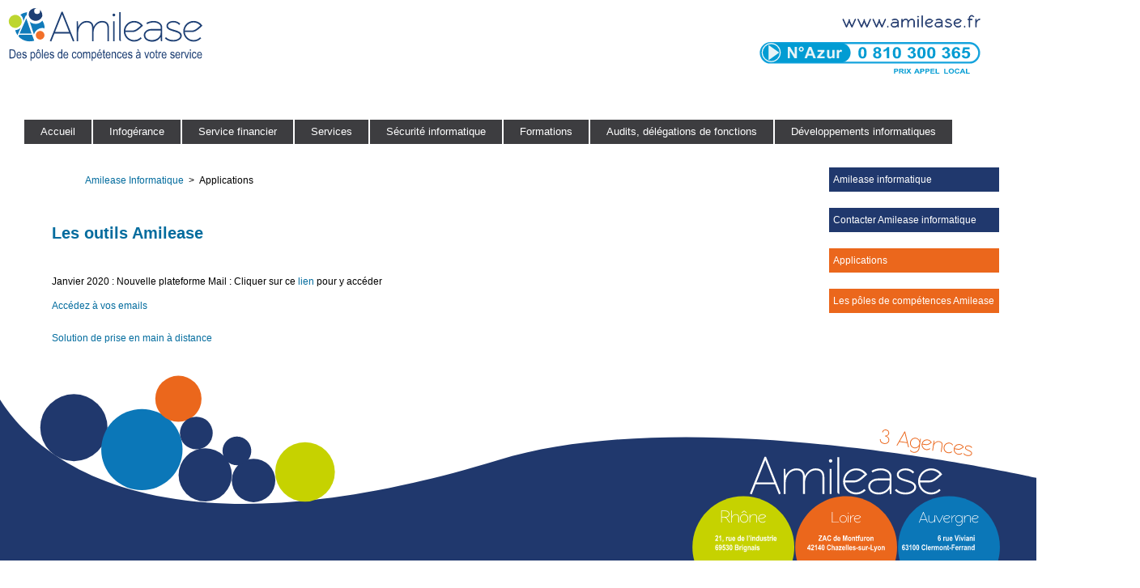

--- FILE ---
content_type: text/html; charset=utf-8
request_url: https://www.amilease.fr/index.php/applications
body_size: 11320
content:
<!DOCTYPE html>
<html xmlns="http://www.w3.org/1999/xhtml" xml:lang="fr-fr" lang="fr-fr" dir="ltr">
	<head>
			<base href="https://www.amilease.fr/index.php/applications" />
	<meta http-equiv="content-type" content="text/html; charset=utf-8" />
	<meta name="keywords" content="informatique;infogérance;financement parc informatique;dévelopepment web;securité informatique;gestion de parc informatique;leasing informatique;assistance informatique;helpdesk;hotline informatique;" />
	<meta name="rights" content="Amilease 2016" />
	<meta name="author" content="Super Utilisateur" />
	<meta name="description" content="Amilease, le partenaire infogérance informatique, financement et web pour les professionnels" />
	<meta name="generator" content="Joomla! - Open Source Content Management" />
	<title>Applications</title>
	<link href="/templates/amilease/favicon.ico" rel="shortcut icon" type="image/vnd.microsoft.icon" />
	<script src="/media/jui/js/jquery.min.js?45ce237ff8ae1398947436928c15464c" type="text/javascript"></script>
	<script src="/media/jui/js/jquery-noconflict.js?45ce237ff8ae1398947436928c15464c" type="text/javascript"></script>
	<script src="/media/jui/js/jquery-migrate.min.js?45ce237ff8ae1398947436928c15464c" type="text/javascript"></script>
	<script src="/media/system/js/caption.js?45ce237ff8ae1398947436928c15464c" type="text/javascript"></script>
	<script type="text/javascript">
jQuery(window).on('load',  function() {
				new JCaption('img.caption');
			});
	</script>

			<link rel="stylesheet" href="/templates/system/css/system.css" type="text/css" />
			<link rel="stylesheet" href="/templates/system/css/general.css" type="text/css" />
			<link rel="stylesheet" href="/templates/amilease/css/template.css" type="text/css" />
		<!-- decoupage d une ligne de module en pourcentage en fonction du nombre de module actif ou non -->
				<!-- gestion du nombre de colonne en ligne 2 - gauche - contenus - droite selon ou pas -->
				<!-- decoupage d une ligne de module en pourcentage en fonction du nombre de module actif ou non -->
				<!-- decoupage d une ligne de module en pourcentage en fonction du nombre de module actif ou non -->
				<!-- gestion du css background color defini via le template -->
	<script>
  (function(i,s,o,g,r,a,m){i['GoogleAnalyticsObject']=r;i[r]=i[r]||function(){
  (i[r].q=i[r].q||[]).push(arguments)},i[r].l=1*new Date();a=s.createElement(o),
  m=s.getElementsByTagName(o)[0];a.async=1;a.src=g;m.parentNode.insertBefore(a,m)
  })(window,document,'script','https://www.google-analytics.com/analytics.js','ga');

  ga('create', 'UA-24243176-1', 'auto');
  ga('send', 'pageview');

</script>
	</head>
	<body>
	<div id="fb-root"></div>
<script>(function(d, s, id) {
  var js, fjs = d.getElementsByTagName(s)[0];
  if (d.getElementById(id)) return;
  js = d.createElement(s); js.id = id;
  js.src = "//connect.facebook.net/fr_FR/sdk.js#xfbml=1&version=v2.5";
  fjs.parentNode.insertBefore(js, fjs);
}(document, 'script', 'facebook-jssdk'));</script>
		<div class="wrapper">
			
				<div id="header" class="clearfix">
					<div id="logo_position">	
						<a id="logo" href="/">
						<img src="https://www.amilease.fr/templates/amilease/img/logo_amilease.svg" alt="Amilease - Infogérance, Financement, Web" /></a>
					</div>	
					<div id="headermodule">

<div class="custom"  >
	<div id="num_azur_amilease"><img src="/images/template/num_azur.svg" alt="numero azur Amilease 0810 300 365" /></div></div>
</div>
					
											<div id="nav" class="clearfix">
				
				<ul class="nav menu mod-list">
<li class="item-101 default"><a href="/index.php" >Accueil</a></li><li class="item-111 deeper parent"><a href="/index.php/infogerance" >Infogérance</a><ul class="nav-child unstyled small"><li class="item-132"><a href="/index.php/infogerance/insourcing-outsourcing" >Insourcing / Outsourcing</a></li><li class="item-133"><a href="/index.php/infogerance/audit-de-parc-informatique" >Audit de parc</a></li><li class="item-135"><a href="/index.php/infogerance/helpdesk" >Helpdesk</a></li><li class="item-136"><a href="/index.php/infogerance/gestion-de-parc" >Gestion de parc</a></li><li class="item-137"><a href="/index.php/infogerance/assistance-des-utilisateurs" >Assistance des utilisateurs</a></li><li class="item-138"><a href="/index.php/infogerance/administration-infrastructure-informatique" >Administration d'infrastructure</a></li><li class="item-123"><a href="/index.php/infogerance/tma" >TMA</a></li><li class="item-168"><a href="/index.php/infogerance/l-informatique-dans-l-education" >L'informatique dans l'éducation</a></li></ul></li><li class="item-112 deeper parent"><a href="/index.php/securite-informatique" >Service financier</a><ul class="nav-child unstyled small"><li class="item-139"><a href="/index.php/securite-informatique/financer-votre-projet" >Financer votre projet</a></li><li class="item-140"><a href="/index.php/securite-informatique/lease-back" >Lease back</a></li><li class="item-141"><a href="/index.php/securite-informatique/gestion-des-actifs" >Gestion des actifs</a></li><li class="item-142"><a href="/index.php/securite-informatique/amilease-informatique-service-financier-mise-a-disposition" >Mise à disposition</a></li><li class="item-143"><a href="/index.php/securite-informatique/parc-lease" >Parc Lease</a></li></ul></li><li class="item-144 deeper parent"><a href="/index.php/services" >Services</a><ul class="nav-child unstyled small"><li class="item-145"><a href="/index.php/services/delegation-de-profils" >Délégation de profils</a></li><li class="item-146"><a href="/index.php/services/services-reseau" >Services réseau</a></li><li class="item-148"><a href="/index.php/services/service-en-mode-projet" >Service en mode projet</a></li></ul></li><li class="item-149 deeper parent"><a href="/index.php/securite-informatique-avec-amilease-informatique" >Sécurité informatique</a><ul class="nav-child unstyled small"><li class="item-150"><a href="/index.php/securite-informatique-avec-amilease-informatique/securite-des-reseaux" >Sécurité des réseaux</a></li><li class="item-151"><a href="/index.php/securite-informatique-avec-amilease-informatique/securite-des-donneees-amilease-informatique" >Sécurité des données</a></li><li class="item-152"><a href="/index.php/securite-informatique-avec-amilease-informatique/infogerance-de-securite-amilease-informatique-2" >Infogérance de sécurité</a></li></ul></li><li class="item-153 deeper parent"><a href="/index.php/formations" >Formations</a><ul class="nav-child unstyled small"><li class="item-154"><a href="/index.php/formations/formations-inter-intra-entreprise" >Formations Inter / Intra Entreprise</a></li><li class="item-155"><a href="/index.php/formations/type-de-formation-informatique" >Type de formation informatique</a></li></ul></li><li class="item-156"><a href="/index.php/audits-delegations-de-fonctions" >Audits, délégations de fonctions</a></li><li class="item-157 deeper parent"><a href="/index.php/developpements-informatiques" >Développements informatiques</a><ul class="nav-child unstyled small"><li class="item-158"><a href="/index.php/developpements-informatiques/expertise-developpements-informatiques" >Expertise : développements informatiques</a></li><li class="item-159"><a href="/index.php/developpements-informatiques/solutions-multimedia" >Solutions multimédia</a></li><li class="item-160"><a href="/index.php/developpements-informatiques/solutions-portail" >Solutions portail</a></li><li class="item-161"><a href="/index.php/developpements-informatiques/solutions-3-tiers" >Solutions 3 tiers</a></li></ul></li></ul>

			</div>
								
					
				</div>
			


			<div id="content_right">

				<div id="amilease_informatique_contenus">
					
					
					<!-- creation de la ligne qui va contenir au plus 4 modules selon la variable definie dans le header -->
											<div id="row1modules" class="clearfix n2">
															<div class="row1module">
									<div class="inner">		<div class="moduletable fil_ariane">
						<div aria-label="breadcrumbs" role="navigation">
	<ul itemscope itemtype="https://schema.org/BreadcrumbList" class="breadcrumb fil_ariane">
					<li class="active">
				<span class="divider icon-location"></span>
			</li>
		
						<li itemprop="itemListElement" itemscope itemtype="https://schema.org/ListItem">
											<a itemprop="item" href="/index.php" class="pathway"><span itemprop="name">Amilease Informatique</span></a>
					
											<span class="divider">
							 &gt; 						</span>
										<meta itemprop="position" content="1">
				</li>
							<li itemprop="itemListElement" itemscope itemtype="https://schema.org/ListItem" class="active">
					<span itemprop="name">
						Applications					</span>
					<meta itemprop="position" content="2">
				</li>
				</ul>
</div>
		</div>
	</div>
								</div>
																												
						</div>
					

					<!-- gestion de la partie centrale en 3 colonnes ou pas -->
					<div id="main" class="clearfix noleft noright">
												<div id="center" >
							<div class="inner">
							<div id="slideshow"></div>
								
																<div id="system-message-container">
	</div>

														<article class="item-page">
		<h2>
			Les outils Amilease		</h2>


	
	


	

			<p>Janvier 2020 : Nouvelle plateforme Mail : Cliquer sur ce <a href="http://outlook.office.com/" target="_blank" rel="noopener noreferrer">lien </a>pour y accéder</p>
<p><a href="https://owa.amilease.fr" target="_blanck">Accédez à vos emails</a><br /><br /> <a href="https://get.teamviewer.com/69k6sbj" target="_blanck">Solution de prise en main à distance</a></p>


		</article>



								
							</div>
						</div>
						
					</div>

					<!-- rangee de 4 modules sous le contenu -->
									</div>
				<div id="facebook_module">
											<div class="row1module">
									<div class="inner">		<div class="moduletable">
						<ul class="nav menu menu_header_right_amilease mod-list">
<li class="item-110"><a href="/index.php/amilease-informatique" class=" amilease_informatique_societe">Amilease informatique</a></li><li class="item-130"><a href="/index.php/contact" class=" amilease_informatique_contact">Contacter Amilease informatique</a></li><li class="item-163 current active"><a href="/index.php/applications" >Applications</a></li><li class="item-189"><a href="/index.php/les-poles-de-competences-amilease" >Les pôles de compétences Amilease</a></li></ul>
		</div>
	</div>
								</div>
								
				
			<div class="fb-page" data-href="https://www.facebook.com/amileaseinformatique/" data-tabs="timeline" data-small-header="true" data-adapt-container-width="true" data-hide-cover="false" data-show-facepile="true"><div class="fb-xfbml-parse-ignore"><blockquote cite="https://www.facebook.com/amileaseinformatique/"><a href="https://www.facebook.com/amileaseinformatique/">Amilease</a></blockquote></div></div>
			</div>
			</div><!-- fin content droite-->

		<div class="clear">&nbsp;</div>
			
			<!-- partie basse avec derniere ligne de module -->
			<div id="body2">
				<div class="wrapper">
										<div class="clear">&nbsp;</div>
					
				</div>
			</div>
			
		</div>
		


		<div id="footer">
		<div id="bottom_amilease_informatique">
			<img src="https://www.amilease.fr/templates/amilease/img/footer.svg" alt="Amilease - Infogérance, Financement, Web" />
		</div>
		<div id="content_footer">
		
				
		
		</div>
		</div>
		

	</body>
</html>


--- FILE ---
content_type: text/css
request_url: https://www.amilease.fr/templates/amilease/css/template.css
body_size: 15529
content:
html {height: 101%;}
body {margin: 0;padding: 0;}
* {padding: 0;margin: 0;}
img{border:none;max-width:100%;height:auto;}

@media screen and (max-width: 758px) {
.row1module, .row2module, .row3module, #left, #center, #right {
float: none !important;width: 100% !important;
}
.row1module > div.inner, .row2module > div.inner, .row3module > div.inner,
#left > div.inner, #center > div.inner, #right > div.inner {
margin: 5px 0px 5px 0px !important;
}
.items-row .item, .column, .flexiblemodule, .logobloc {
width: auto !important;
float: none;
margin: 0 !important;
}
}

.bleu_amilease_informatique{color:#0c76b8;font-size:20px;}
.form_vpi .qfblock{text-align:left;}
.form_vpi .qfblock label{text-align:right;width:30%;padding:0 10px; 0 0;}
.form_vpi input[type="button"]{background-color:#eb671c;border:none;padding:5px;color:#fff;cursor:pointer;}

/* utile */
.clr, .clear {clear : both;height:0;width:0;}
.clearfix:after {content: " ";display: block;height: 0;clear: both;visibility: hidden;font-size: 0;}
.clearfix {zoom: 1;}

.slideshowck {width:90%;}


/* liens */
a{text-decoration:none;}
a:focus {outline: none;}
a, a:visited {color: #036c9e;}
a:hover {color: #000;text-decoration: underline;}

/* titres */
h1, h2, h3, h4, h5, h6, .contentheading, .componentheading {padding: 3px 0;margin: 0;line-height: 1.2;font-weight: bold;font-style: normal;}
h1, .componentheading, h2, .contentheading, h3, h4 {font-size: 14px;}
h1, div.componentheading {color: #036c9e;text-align: left;letter-spacing: -1px;line-height: 25px;font-size: 22px;}

h2, div.contentheading {color: #036c9e;text-align: left;font-size: 20px;}
h2 a {text-decoration: none;}
h2 a:hover, div.contentheading a:hover {color: #036c9e;}
h2.item-title, h2.item-title > a {padding-left: 15px;margin-top: 15px;}

/* listes */
ul, ol {padding: .75em 0 .75em 0;margin: 0 0 0 35px;}
ul.menu {margin: 0;}
ul.menu li {list-style: none;}

/* paragraphes */
p {padding: 5px 0;}

.content_amilease_informatique{width:40%;text-align:justify;float:left;margin:20px 0 0 0;}
.content_amilease_informatique_100{width:100%;text-align:justify;margin:20px 0 0 0;}


.client_amilease,.client_amilease_left, .client_amilease2 {width:30%;float:left; margin:10px 0 20px 40px;font-size:20px;font-weight:bold;line-height:35px;color:#eb671c;background-color:#f4f3f2;padding:20px;-webkit-border-radius:15px;
-moz-border-radius: 15px;
border-radius:15px;}
hr.border_com_amilease{color:#eb671c;border: dotted 1px #eb671c;margin:20px;}
.client_amilease2{font-size:15px;line-height:25px;text-align:center;}
.lighter{font-weight:lighter;}

.client_amilease_left{float:none;}
.mot_amilease{font-size:14px;color:#eb671c;}

.category-list table {width:100%}
.category-list table tr td.list-title a{background-color:#eb671c;width:70%;display:block;padding:10px 0 10px 10px;text-decoration:none;color:#fff;}


/* lire la suite */
div.item a.btn:after {content: " >";}
div.item a.btn {
text-decoration: none;
background: #efefef;
border: 1px solid #c3c3c3;
padding: 4px;
-moz-border-radius: 3px;
-o-border-radius: 3px;
-webkit-border-radius: 3px;
border-radius: 3px;
cursor: pointer;
margin: 7px;
display:inline-block;
}

/* fil d ariane */ 
ul.breadcrumb li {
display: inline;
list-style: none;
}
ul.breadcrumb li a {
text-decoration: none;
}
ul.breadcrumb .divider {
margin: 3px;
}
/* entre article et contenu */ 
.page-header {
border-bottom: 1px solid #e3e3e3;
}
.article-info {
color: #c3c3c3;
font-size: 10px;
}
/* article affiches en mode colonne */
.cols-1{display: block;float: none !important;margin: 0 !important;}
.cols-2 .column-1{width:46%;float:left;}
.cols-2 .column-2{width:46%;float:right;margin:0}
.cols-3 .column-1{float:left;width:29%;padding:0px 5px;margin-right:4%}
.cols-3 .column-2{float:left;width:29%;margin-left:0;padding:0px 5px}
.cols-3 .column-3 {float:right;width:29%;padding:0px 5px}
.items-row{overflow:hidden;margin-bottom:10px !important;}
.column-1, .column-2, .column-3{padding:10px 5px}
.column-2{width:55%;margin-left:40%;}
.column-3{width:30%}

/* article suivant precedent */
div.item-page li {display: inline;list-style: none;}
li.next{float: right;}

/* boutons imprimer et email des articles */
ul.actions li {
float: right;
padding: 2px 5px;
background: #e3e3e3;
-moz-border-radius: 3px;
-o-border-radius: 3px;
-webkit-border-radius: 3px;
border-radius: 3px;
margin: 3px;
}
ul.actions li a {
color: #fff;
text-decoration: none;
}

/* formulaires */
form, fieldset {margin: 0;padding: 0;border: none;}
input, button, select {vertical-align: middle;}

address {margin: .75em 0;font-style: normal;}

body {
color: #000;
text-align: left;
line-height: 20px;
font-size: 12px;
font-family: arial;

}
#body2 {
margin-top: 5px;
padding-top: 15px;

}

#headermodule {
float: right;
margin: 0px 0;
}



.navbar-inner, .nav-list > .active > a, .nav-list > .active > a:hover,
.dropdown-menu li > a:hover, .dropdown-menu .active > a, .dropdown-menu
.active > a:hover,
.nav-pills > .active > a, .nav-pills > .active > a:hover,
.btn-primary {color: #036c9e;}


.wrapper {
width:100%;
margin: 0 auto;
padding:0;
}

#logo_position{
margin:0 30px 0 0;
float:left;
width: 250px;
}

#logo {
display: block;
max-width: 100%;
}

#num_azur_amilease img{width:90%;margin-top:0}


#bottom_amilease_informatique{width:100%;margin:0;padding:0;position:relative;}
#bottom_amilease_informatique img{width:100%;height:auto;margin:0;margin:0 0 -2% 0}
#footer {color: #888;}
#content_footer{background-color:#20386d;height:100%;}

#content_right{width:100%;padding:0 5% 0 5%;}
#amilease_informatique_contenus{width:75%;float:left}
#facebook_module{width:20%;float:left;margin-right:3%;}

/* formulaire de contact */
.qfblock{text-align:left;float:left;}

.info_contact_amilease{float:left;margin:0 0 0 20px;border-left:1px solid #000;border-right:1px solid #000;padding:0 20px 0 20px;width:22%;}
.google_map{float:left;width:45%;margin-left:10px;}
.titre_orange_big{color:#eb671c;font-size:18px;}
.title_agence_amilease{color:#0b77b8;font-size:14px;}

ul.fil_ariane{padding:30px 0 0 0;}

#nav {

margin:0;
padding:0;
min-height: 50px;
}

#nav ul.menu {
margin: 0;
padding: 20px 0 0 30px;
zoom: 1;
float:left;
}
#nav ul.menu:after {
content : "";
clear: both;
display: block;
}
#nav ul.menu > li {
margin: 0;
padding: 0;
list-style:none;
float: left;
}
#nav ul.menu > li > a, #nav ul.menu > li > span.separator {
display:block;
background: #3d3d40;
color: #fff;
margin: 0 2px 0 0;
padding: 5px 10px 5px 10px;
padding-right: 20px;padding-left: 20px;
text-align: center;
font-size: 13px;
text-decoration: none;
}
#nav ul.menu > li:hover > a, #nav ul.menu > li:hover > span.separator,
#nav ul.menu > li.active > a, #nav ul.menu > li.active > span.separator {
background: #0b77b8;

}
#nav ul.menu > li:hover > a,
#nav ul.menu > li.active > a ,
#nav ul.menu > li ul li a
{color: #fff;}

#nav ul.menu li li a, #nav ul.menu li li span.separator {
display:block;
background: #0b77b8;
margin: 0;
padding: 5px;
padding-right: 10px;
padding-left: 10px;
text-decoration: none;
}
#nav ul.menu li li:hover > a {
background: #20386d;
color: #fff;
}
#nav ul.menu li li.active > a {
text-align: left;
color: #fff;
background: #20386d;
}
#nav ul.menu li ul, #nav ul.menu li:hover ul ul, #nav ul.menu li:hover ul ul
ul {
position: absolute;
left: -999em;
z-index: 999;
margin: 0;
padding: 0;
width: 180px;
}
#nav ul.menu li:hover ul ul, #nav ul.menu li:hover li:hover ul ul, #nav
ul.menu li:hover li:hover li:hover ul ul {
left: -999em;
}
#nav ul.menu li:hover > ul, #nav ul.menu li:hover ul li:hover > ul, #nav
ul.menu li:hover ul li:hover ul li:hover > ul, #nav ul.menu li:hover ul
li:hover ul li:hover ul li:hover > ul {
left: auto;
}
#nav ul.menu li:hover ul li:hover ul {
margin-top: -45px;
margin-left: 170px;
}
#nav ul.menu li li {
float: none;
}
 
 /* menu droite mini 

ul.menu_header_right_amilease li{margin:20px 20px 0 0;}
.menu_header_right_amilease a{text-decoration:none;color:#20386d;font-weight:bold;}
.menu_header_right_amilease  a:hover{color:#eb671c;}
.menu_header_right_amilease  a.amilease_informatique_societe , .menu_header_right_amilease  a.amilease_informatique_contact{background-color:#0b77b8;color:#fff;font-size:14px;font-weight:normal;letter-spacing:2px;padding:10px;
-webkit-border-radius: 3px;-moz-border-radius: 3px;border-radius: 3px;margin-right:150px;}
.menu_header_right_amilease  a.amilease_informatique_societe:hover{background-color:#20386d;}
.menu_header_right_amilease  a.amilease_informatique_contact{background-color:#eb671c;margin-right:0;letter-spacing:0px;}

*/

ul.menu_header_right_amilease{float:left;}
ul.menu_header_right_amilease li{display:block;float:none;margin:20px 0 0 0;text-align:left;}
ul.menu_header_right_amilease  li a {color:#fff;background-color:#eb671c;padding:5px;display:block;width:200px;text-decoration:none;}
ul.menu_header_right_amilease li  a.amilease_informatique_societe, ul.menu_header_right_amilease li  a.amilease_informatique_contact{background-color:#20386d;}
 

/* gestion des modules ligne 1------------------------------- */
#row1modules .row1module {float: left;}
/* 1 module */
#row1modules.n1 > .row1module {width: 100%;}
#row1modules.n1 > .row1module > div.inner {margin: 5px 0;}

/* 2 modules, premier module */
#row1modules.n2 > .row1module {width: 50%;}
#row1modules.n2 > .row1module > div.inner {margin: 5px 3px 5px 0;}

/* 2 modules, deuxieme module */
#row1modules.n2 > .row1module + div {width: 50%;}
#row1modules.n2 > .row1module + div > div.inner {margin: 5px 0px 5px 3px;}

/* 3 modules, premier module */
#row1modules.n3 > .row1module {width: 33.3%;}
#row1modules.n3 > .row1module > div.inner {margin: 5px 3px 5px 0;}

/* 3 modules, deuxieme module */
#row1modules.n3 > .row1module + div {width: 33.3%;}
#row1modules.n3 > .row1module + div > div.inner {margin: 5px 3px 5px 3px;}

/* 3 modules, troisieme module */
#row1modules.n3 > .row1module + div + div {width: 33.3%;}
#row1modules.n3 > .row1module + div + div > div.inner {margin: 5px 0px 5px 3px;}

/* 4 modules, premier module */
#row1modules.n4 > .row1module {width: 25%;}
#row1modules.n4 > .row1module > div.inner {margin: 5px 3px 5px 0;}

/* 4 modules, deuxieme module */
#row1modules.n4 > .row1module + div {width: 25%;}
#row1modules.n4 > .row1module + div > div.inner {margin: 5px 3px 5px 3px;}

/* 4 modules, troisieme module */
#row1modules.n4 > .row1module + div + div {width: 25%;}
#row1modules.n4 > .row1module + div + div > div.inner {margin: 5px 3px 5px 3px;}

/* 4 modules, quatrieme module */
#row1modules.n4 > .row1module + div + div + div {width: 25%;}
#row1modules.n4 > .row1module + div + div + div > div.inner {margin: 5px 0px 5px 3px;}

/* -------------------- gestion des modules ligne 2 --------------- */
#row2modules .row2module {float: left;}

/* 1 module */
#row2modules.n1 > .row2module {width: 100%;}
#row2modules.n1 > .row2module > div.inner {margin: 5px 0;}

/* 2 modules, premier module */
#row2modules.n2 > .row2module {width: 50%;}
#row2modules.n2 > .row2module > div.inner {margin: 5px 3px 5px 0;}

/* 2 modules, deuxieme module */
#row2modules.n2 > .row2module + div {width: 50%;}
#row2modules.n2 > .row2module + div > div.inner {margin: 5px 0px 5px 3px;}

/* 3 modules, premier module */
#row2modules.n3 > .row2module {width: 33.33%;}
#row2modules.n3 > .row2module > div.inner {margin: 5px 3px 5px 0;}

/* 3 modules, deuxieme module */
#row2modules.n3 > .row2module + div {width: 33.33%;}
#row2modules.n3 > .row2module + div > div.inner {margin: 5px 3px 5px 3px;}

/* 3 modules, troisieme module */
#row2modules.n3 > .row2module + div + div {width: 33.33%;}
#row2modules.n3 > .row2module + div + div > div.inner {margin: 5px 0px 5px 3px;}

/* 4 modules, premier module */
#row2modules.n4 > .row2module {width: 25%;}
#row2modules.n4 > .row2module > div.inner {margin: 5px 3px 5px 0;}

/* 4 modules, deuxieme module */
#row2modules.n4 > .row2module + div {width: 25%;}
#row2modules.n4 > .row2module + div > div.inner {margin: 5px 3px 5px 3px;}

/* 4 modules, troisieme module */
#row2modules.n4 > .row2module + div + div {width: 25%;}
#row2modules.n4 > .row2module + div + div > div.inner {margin: 5px 3px 5px 3px;}

/* 4 modules, quatrieme module */
#row2modules.n4 > .row2module + div + div + div {width: 25%;}
#row2modules.n4 > .row2module + div + div + div > div.inner {margin: 5px 0px 5px 3px;}

/* -------------------- gestion de la 3eme ligne de modules ------------- */
#row3modules .row3module {float: left;}
/* 1 module */
#row3modules.n1 > .row3module {width: 100%;}
#row3modules.n1 > .row3module > div.inner {margin: 5px 0;}

/* 2 modules, premier module */
#row3modules.n2 > .row3module {width: 50%;}
#row3modules.n2 > .row3module > div.inner {margin: 5px 3px 5px 0;}

/* 2 modules, deuxieme module */
#row3modules.n2 > .row3module + div {width: 50%;}
#row3modules.n2 > .row3module + div > div.inner {margin: 5px 0px 5px 3px;}

/* 3 modules, premier module */
#row3modules.n3 > .row3module {width: 33.33%;}
#row3modules.n3 > .row3module > div.inner {margin: 5px 3px 5px 0;}

/* 3 modules, deuxieme module */
#row3modules.n3 > .row3module + div {width: 33.33%;}
#row3modules.n3 > .row3module + div > div.inner {margin: 5px 3px 5px 3px;}

/* 3 modules, troisieme module */
#row3modules.n3 > .row3module + div + div {width: 33.33%;}
#row3modules.n3 > .row3module + div + div > div.inner {margin: 5px 0px 5px 3px;}

/* 4 modules, premier module */
#row3modules.n4 > .row3module {width: 25%;}
#row3modules.n4 > .row3module > div.inner {margin: 5px 3px 5px 0;}

/* 4 modules, deuxieme module */
#row3modules.n4 > .row3module + div {width: 25%;}
#row3modules.n4 > .row3module + div > div.inner {margin: 5px 3px 5px 3px;}

/* 4 modules, troisieme module */
#row3modules.n4 > .row3module + div + div {width: 25%;}
#row3modules.n4 > .row3module + div + div > div.inner {margin: 5px 3px 5px 3px;}

/* 4 modules, quatrieme module */
#row3modules.n4 > .row3module + div + div + div {width: 25%;}
#row3modules.n4 > .row3module + div + div + div > div.inner {margin: 5px 0px 5px 3px;}

/* ---------------- gestion de la partie centrale ---------- */
#left, #right, #center {float: left;}
#left {width: 25%;}
#right {width: 20%;}
#center {width: 55%;}
.noleft #center {width: 80%;}
.noright #center {width: 75%;}
.noright.noleft #center {width: 100%;}

#left > div.inner {
margin-right: 10px;
padding: 15px;
}
#right > div.inner {
margin-left: 10px;
padding: 15px;
}

#main{padding-top:35px;}
article.item-page h2{margin-bottom:30px;}

/* ------------- menu vertical ---------- */
#left ul.menu li a, #left ul.menu li span.separator,
#right ul.menu li a, #right ul.menu li span.separator {
display: block;
padding-top: 5px;
padding-bottom: 7px;
padding-left: 20px;
text-decoration: none;
}

/* ----------------- module de connexion ---------- */
#form-login-username label, #form-login-password label {
display: block;
}
#form-login-username input, #form-login-password input {
padding: 3px;
border: 1px solid #ddd;
-moz-border-radius: 3px;
-o-border-radius: 3px;
-webkit-border-radius: 3px;
border-radius: 3px;
}
#form-login-username input:focus, #form-login-password input:focus {
border: 1px solid #036c9e;
}
#form-login-submit button {
background: #efefef;
border: 1px solid #c3c3c3;
padding: 4px;
-moz-border-radius: 3px;
-o-border-radius: 3px;
-webkit-border-radius: 3px;
border-radius: 3px;
cursor: pointer;
}
#form-login-submit button:hover {
background: #ccc;
}



--- FILE ---
content_type: image/svg+xml
request_url: https://www.amilease.fr/templates/amilease/img/logo_amilease.svg
body_size: 47766
content:
<?xml version="1.0" encoding="utf-8"?>
<!-- Generator: Adobe Illustrator 21.1.0, SVG Export Plug-In . SVG Version: 6.00 Build 0)  -->
<svg version="1.1" xmlns="http://www.w3.org/2000/svg" xmlns:xlink="http://www.w3.org/1999/xlink" x="0px" y="0px"
	 viewBox="0 0 420 161.4" style="enable-background:new 0 0 420 161.4;" xml:space="preserve">
<style type="text/css">
	.st0{display:none;}
	.st1{display:inline;}
	.st2{fill:#EB671C;}
	.st3{fill:#20386D;stroke:#FFFFFF;stroke-width:4.0073;stroke-miterlimit:10;}
	.st4{fill:#0B77B8;}
	.st5{fill:#FFFFFF;}
	.st6{fill:#20386D;}
	.st7{fill:#C6D200;}
	.st8{opacity:0.9;}
	.st9{fill:#1F376B;}
	.st10{fill:#1D3F74;stroke:#FFFFFF;stroke-width:7;stroke-miterlimit:10;}
	.st11{fill:#F2702A;}
	.st12{fill:#107BBA;}
	.st13{fill:#1D3F74;}
	.st14{fill:#BDD630;}
</style>
<g id="Calque_1" class="st0">
	<g class="st1">
		<circle class="st2" cx="92.7" cy="119.9" r="12.3"/>
		<circle class="st3" cx="79.9" cy="63.4" r="27"/>
		<g>
			<g>
				<path class="st4" d="M92,100.9c4.8-1.5,9.7-1.2,14.1,0.4c0.5-5.7,0-11.5-1.8-17.3c-1.3-4.2-3.2-8.1-5.5-11.6
					c-2.7,4.6-7,8.3-12.6,10C74.5,86,62.1,79.4,58.5,67.7c-1.6-5.2-1.2-10.5,0.7-15.2c-3.6,0.2-7.2,0.8-10.8,1.9
					c-5.2,1.6-9.9,4.1-14,7.3c3.5,2.7,6.3,6.5,7.7,11c3.6,11.7-2.9,24.2-14.6,27.8c-3.4,1.1-7,1.2-10.3,0.7c0.3,3,0.9,6.1,1.8,9.1
					c7.3,23.6,32.3,36.8,55.9,29.5c2.5-0.8,4.9-1.8,7.2-2.9c-2.1-2.3-3.7-5.1-4.7-8.2C73.7,116.9,80.3,104.5,92,100.9z"/>
				<path class="st5" d="M91.9,100.7l1.7-0.5c0.6-0.1,1.2-0.2,1.8-0.3c0.6-0.1,1.2-0.1,1.8-0.2c0.6,0,1.2,0,1.8,0
					c0.6,0,1.2,0.1,1.8,0.1c0.6,0.1,1.2,0.2,1.8,0.2c0.6,0.1,1.2,0.3,1.8,0.4l1.8,0.5l-0.5,0.3l0.1-3.8c0-0.6-0.1-1.2-0.1-1.9
					l-0.2-1.9l-0.1-0.9c0-0.3-0.1-0.6-0.2-0.9L105,90c-0.1-0.6-0.2-1.2-0.4-1.8l-0.5-1.8l-0.5-1.8c-0.1-0.5-0.4-1.2-0.6-1.7
					l-0.7-1.8l-0.8-1.6c-0.3-0.5-0.5-1.1-0.8-1.6l-0.9-1.6c-0.3-0.5-0.7-1-1-1.6l-1-1.5l2.4-0.1c-0.4,0.6-0.8,1.3-1.2,1.9
					c-0.4,0.6-0.9,1.2-1.3,1.8c-0.5,0.5-1,1.1-1.5,1.6c-0.6,0.5-1.1,1-1.7,1.5c-1.2,0.9-2.4,1.8-3.7,2.5c-0.7,0.3-1.3,0.7-2,1
					l-1.1,0.4L87,83.9l-0.1,0l-0.1,0l-0.1,0l-0.3,0.1c-0.7,0.2-1.3,0.4-2,0.5L82.1,85l-2.3,0.1c-0.8,0-1.5-0.1-2.3-0.1
					c-0.7-0.1-1.5-0.2-2.2-0.3c-0.7-0.1-1.5-0.3-2.2-0.5c-1.4-0.4-2.8-1-4.2-1.7c-1.3-0.7-2.6-1.5-3.8-2.4C64,79.2,63,78.1,62,77
					c-0.5-0.5-0.9-1.2-1.4-1.8c-0.5-0.6-0.8-1.2-1.2-1.9c-0.4-0.6-0.7-1.3-1-2l-0.5-1l-0.4-1l-0.4-1l0-0.1c0-0.2,0-0.1,0-0.2
					l-0.1-0.3L57,67.2l-0.2-1c-0.1-0.4-0.1-0.7-0.2-1.1l-0.2-1.1l-0.1-1.1c-0.1-0.7,0-1.5,0-2.2c0.1-1.5,0.3-2.9,0.6-4.3
					c0.1-0.7,0.4-1.4,0.6-2.1c0.2-0.7,0.5-1.3,0.8-2l0.8,1.2c-1.1,0.1-2.2,0.1-3.3,0.2l-1.6,0.2c-0.5,0.1-1.1,0.2-1.6,0.3
					c-0.5,0.1-1.1,0.2-1.6,0.3l-1.6,0.4l-0.8,0.2c-0.2,0.1-0.5,0.2-0.8,0.3l-1.6,0.6l-1.6,0.6l-1.5,0.7l-1.5,0.7
					c-0.5,0.2-1,0.5-1.5,0.8l-1.4,0.8c-0.5,0.3-1,0.5-1.4,0.9l-2.7,1.9l0-1c0.5,0.4,1,0.8,1.5,1.2c0.4,0.4,0.9,0.8,1.4,1.3
					c0.9,0.9,1.7,1.9,2.4,2.9c0.4,0.5,0.7,1.1,1,1.6l0.5,0.8l0.4,0.9c0.3,0.6,0.5,1.2,0.7,1.8c0.1,0.3,0.2,0.6,0.3,0.9l0.2,0.9
					c0.4,1.1,0.6,2.5,0.7,3.7l0.1,1.9c0,0.6,0,1.3,0,1.9c0,0.6-0.1,1.3-0.2,1.9c-0.1,0.6-0.2,1.3-0.4,1.9c-0.1,0.6-0.3,1.3-0.5,1.9
					c-0.2,0.6-0.4,1.2-0.7,1.8c-0.3,0.6-0.5,1.2-0.8,1.8l-0.9,1.7c-0.4,0.5-0.7,1.1-1.1,1.6c-0.4,0.5-0.8,1-1.2,1.5
					c-0.4,0.5-0.9,1-1.3,1.4l-0.7,0.7c-0.2,0.2-0.5,0.4-0.8,0.6c-1,0.9-2.1,1.5-3.2,2.2l-1.8,0.9c-0.6,0.3-1.2,0.5-1.8,0.7l-0.5,0.2
					l-0.1,0l-0.1,0l0,0l-0.1,0l0,0l-0.2,0.1l-0.9,0.2c-0.6,0.1-1.1,0.3-1.8,0.4l-2,0.3c-0.7,0.1-1.3,0.1-2,0.1
					c-1.3,0.1-2.6-0.1-4-0.3l2.1-1.9l0.4,2.6c0.1,0.9,0.2,1.7,0.5,2.6l0.7,2.5l0.2,0.6l0.1,0.3l0,0.1l0,0c-0.1-0.2,0,0,0-0.1l0,0
					l0.1,0.2l0.5,1.3l1,2.6c0.3,0.8,0.8,1.5,1.1,2.3l0.6,1.1l0.3,0.6l0.3,0.6l1.4,2.2c0.4,0.8,1,1.4,1.5,2.1l1.6,2l1.8,1.9l0.9,0.9
					c0.3,0.3,0.6,0.6,1,0.9l1.9,1.7c0.7,0.6,1.4,1,2.1,1.6c1.4,1.1,2.9,1.9,4.4,2.8c0.7,0.5,1.5,0.8,2.3,1.2
					c0.8,0.4,1.6,0.8,2.4,1.1l2.4,0.9c0.4,0.1,0.8,0.3,1.2,0.4l1.3,0.3l2.5,0.7l2.6,0.4c1.7,0.4,3.5,0.3,5.2,0.5
					c0.9,0.1,1.7,0,2.6,0c0.9,0,1.7,0,2.6-0.1l2.6-0.3c0.4-0.1,0.9-0.1,1.3-0.2l1.3-0.3l2.6-0.6l0.3-0.1l0,0l0,0c0,0-0.1,0-0.1,0
					l0.1,0l0.2-0.1l0.6-0.2l1.3-0.4l1.3-0.4c0.4-0.1,0.8-0.3,1.2-0.5l2.4-1l-0.4,2.3c-0.6-0.8-1.2-1.5-1.7-2.4
					c-0.5-0.9-1.1-1.7-1.4-2.6l-0.6-1.3c-0.2-0.4-0.3-0.9-0.5-1.4c-0.2-0.5-0.3-0.9-0.4-1.4l-0.3-1.4l-0.1-0.7l-0.1-0.7l-0.2-1.5
					c0-1-0.1-1.9,0-2.9c0.1-1,0.1-1.9,0.4-2.8c0.1-0.5,0.1-0.9,0.3-1.4l0.4-1.4c0.1-0.5,0.3-0.9,0.5-1.3c0.2-0.4,0.3-0.9,0.5-1.3
					c0.4-0.8,0.8-1.7,1.3-2.5l0.7-1.2l0.9-1.1l0.4-0.6l0.5-0.5l1-1c0.3-0.3,0.7-0.6,1-0.9c0.3-0.3,0.7-0.6,1.1-0.9l1.1-0.8
					c0.4-0.3,0.8-0.5,1.2-0.7c0.8-0.5,1.6-0.9,2.5-1.3C90.2,101.3,91.1,101,91.9,100.7L91.9,100.7z M92.1,101.1
					c-0.8,0.3-1.7,0.6-2.6,1c-0.8,0.4-1.7,0.8-2.4,1.3c-0.4,0.3-0.8,0.5-1.1,0.7l-1.1,0.8c-0.7,0.5-1.3,1.2-2,1.9l-0.9,1l-0.4,0.5
					l-0.4,0.6l-0.8,1.1l-0.7,1.2c-0.5,0.8-0.8,1.6-1.1,2.5c-0.2,0.4-0.3,0.9-0.4,1.3c-0.1,0.4-0.3,0.9-0.4,1.3l-0.3,1.3
					c-0.1,0.4-0.1,0.9-0.2,1.3c-0.1,0.9-0.1,1.8-0.1,2.7c0,0.9,0.1,1.8,0.2,2.7l0.2,1.3l0.1,0.6l0.2,0.7l0.4,1.3
					c0.1,0.3,0.3,0.8,0.5,1.2c0.2,0.4,0.3,0.8,0.5,1.2l0.6,1.1c0.4,0.8,1,1.5,1.4,2.2c0.5,0.7,1.1,1.3,1.7,2l1.2,1.4l-1.6,0.8
					l-2.6,1.3c-0.4,0.2-0.9,0.5-1.3,0.6l-1.3,0.5l-1.3,0.5l-0.6,0.2l-0.2,0.1l-0.1,0l-0.2,0.1l-0.3,0.1l-2.7,0.8l-1.4,0.4
					c-0.5,0.1-0.9,0.2-1.4,0.2l-2.8,0.5c-0.9,0.2-1.9,0.2-2.8,0.2c-0.9,0-1.9,0.2-2.8,0.1c-1.9-0.1-3.8-0.1-5.7-0.4l-2.8-0.4
					l-2.8-0.7l-1.4-0.3c-0.5-0.1-0.9-0.3-1.4-0.4l-2.7-0.9c-0.9-0.3-1.7-0.8-2.6-1.2c-0.9-0.4-1.7-0.8-2.5-1.3
					c-1.6-1-3.3-1.9-4.8-3.1c-0.8-0.6-1.6-1.1-2.3-1.7l-2.1-1.9c-0.3-0.3-0.7-0.6-1-1l-1-1.1l-1.9-2.1l-1.7-2.3
					c-0.6-0.8-1.2-1.5-1.6-2.3l-1.5-2.4l-0.4-0.6l-0.3-0.7l-0.6-1.3c-0.4-0.9-0.9-1.8-1.2-2.6l-0.9-2.6l-0.5-1.3l-0.1-0.2l0-0.1l0,0
					l0-0.1l-0.1-0.3l-0.2-0.7l-0.7-2.8c-0.3-0.9-0.3-1.9-0.5-2.8l-0.4-2.8l-0.3-2.2l2.4,0.2c1.1,0.1,2.2,0.4,3.4,0.3
					c0.6,0,1.1,0.1,1.7,0l1.6-0.2c0.3,0,0.6-0.1,0.9-0.2l0.9-0.2l0.9-0.2L27,99l0,0c0.1,0-0.1,0-0.1,0l0,0l0,0l0.1,0l0.4-0.1
					c0.5-0.2,1.1-0.3,1.6-0.6l1.6-0.7c1-0.6,2-1.1,2.9-1.8c0.2-0.2,0.5-0.3,0.7-0.5l0.6-0.6c0.4-0.4,0.9-0.7,1.3-1.2
					c0.4-0.4,0.8-0.8,1.2-1.3l1.1-1.4l0.9-1.5c0.3-0.5,0.5-1,0.8-1.5c0.3-0.5,0.4-1.1,0.7-1.6c0.2-0.5,0.4-1.1,0.5-1.7
					c0.2-0.6,0.3-1.1,0.4-1.7c0.1-0.6,0.2-1.1,0.3-1.7c0-0.6,0.1-1.2,0.1-1.8l0-1.8c-0.1-1.2-0.2-2.3-0.5-3.5l-0.2-0.9
					c0-0.2-0.2-0.5-0.3-0.8c-0.2-0.6-0.4-1.1-0.6-1.7l-0.3-0.8L39.7,69c-0.3-0.5-0.6-1-0.9-1.5c-0.6-1-1.4-1.9-2.2-2.8
					c-0.4-0.5-0.8-0.8-1.3-1.3c-0.4-0.4-0.9-0.8-1.4-1.2l-0.6-0.6l0.6-0.4l2.8-1.9c0.5-0.3,1-0.6,1.5-0.9l1.5-0.8
					c0.5-0.3,1-0.6,1.5-0.8l1.6-0.7l1.6-0.7l1.6-0.6l1.6-0.6c0.3-0.1,0.5-0.2,0.8-0.3l0.8-0.2l1.6-0.5c0.5-0.2,1.1-0.3,1.7-0.4
					c0.6-0.1,1.1-0.3,1.7-0.4l1.7-0.3c1.1-0.2,2.3-0.3,3.4-0.4l1.3-0.2L60,52.9c-0.2,0.6-0.4,1.3-0.6,1.9c-0.1,0.7-0.3,1.3-0.4,1.9
					c-0.2,1.3-0.4,2.6-0.3,4c0,0.7,0,1.3,0.1,2l0.1,1l0.2,0.9c0.1,0.3,0.1,0.6,0.2,0.9l0.3,1l0.1,0.5l0.1,0.3c0,0,0,0.1,0,0.1l0,0.1
					l0.4,0.9l0.4,0.9l0.5,0.9c0.3,0.6,0.6,1.2,1,1.7c0.4,0.5,0.7,1.1,1.1,1.6c0.4,0.5,0.8,1,1.3,1.5c0.9,0.9,1.9,1.8,2.9,2.5
					c1,0.8,2.1,1.4,3.3,2c1.2,0.6,2.4,1,3.6,1.3c0.6,0.1,1.2,0.3,1.9,0.4c0.6,0.1,1.3,0.2,1.9,0.3c0.6,0,1.3,0.1,1.9,0.1l1.9-0.1
					l1.8-0.2c0.7-0.1,1.3-0.3,2-0.5l0.3-0.1l0,0c-0.2,0,0,0-0.1,0l0,0l0.1,0l0.1,0l0.5-0.2l0.9-0.3c0.6-0.2,1.2-0.5,1.8-0.8
					c0.6-0.3,1.1-0.6,1.7-0.9c0.6-0.3,1.1-0.7,1.6-1.1c0.5-0.4,1-0.8,1.5-1.2c0.5-0.4,0.9-0.9,1.4-1.4l1.3-1.5l1.1-1.6l1.3-1.9
					l1,1.8l1,1.7c0.3,0.6,0.7,1.1,0.9,1.7l0.8,1.8c0.3,0.6,0.5,1.2,0.8,1.8l0.7,1.8l0.6,1.8c0.2,0.6,0.4,1.2,0.5,1.9l0.4,1.9
					l0.4,1.9c0.1,0.6,0.2,1.3,0.2,1.9l0.2,1.9c0,0.3,0.1,0.6,0.1,1l0,1l0,1.9c0,0.6,0.1,1.3,0,1.9l-0.2,3.8l0,0.5l-0.4-0.2l-1.7-0.6
					c-0.6-0.1-1.1-0.3-1.7-0.4c-0.6-0.1-1.2-0.2-1.8-0.3c-0.6,0-1.2-0.1-1.8-0.1c-0.6,0-1.2,0-1.8,0c-0.6,0.1-1.2,0.1-1.8,0.2
					c-0.6,0.1-1.2,0.2-1.7,0.3L92.1,101.1z"/>
			</g>
			<g>
				<path class="st4" d="M34.4,61.7"/>
			</g>
			<g>
				<path class="st4" d="M17.1,101.2"/>
			</g>
			<g>
				<path class="st4" d="M82,136.9"/>
			</g>
			<g>
				<path class="st4" d="M106.1,101.2"/>
			</g>
		</g>
		<g>
			<path class="st6" d="M122.7,110l-2.8-1l22.2-55.9h2.2l22.3,55.9l-2.8,1l-6.1-15.2h-29.1L122.7,110z M156.7,92l-13.4-33.6
				L129.9,92H156.7z"/>
			<path class="st6" d="M173.6,71.5l0.2,10.6h0.2c3.1-6.8,9.2-11.3,16.1-11.3c8,0,12.5,4.1,13.1,11.6c3.1-6.9,9.2-11.6,16.1-11.6
				c8.5,0,13.2,4.7,13.2,13.2v25.6h-2.9V84c0-6.4-3-10.3-10.2-10.3c-8.9,0-16.1,8.5-16.1,19.1v16.8h-2.9V84c0-6.4-3-10.3-10.2-10.3
				c-8.9,0-16.1,8.5-16.1,19.1v16.8h-2.9v-38L173.6,71.5L173.6,71.5z"/>
			<path class="st6" d="M242,56.9c1.4,0,2.6,1.1,2.6,2.5c0,1.4-1.2,2.6-2.6,2.6c-1.4,0-2.5-1.2-2.5-2.6S240.6,56.9,242,56.9z
				 M243.5,71.5v38h-2.9v-38H243.5z"/>
			<path class="st6" d="M255.1,53.9v52.5c0,0.1,0.1,0.2,0.2,0.2v2.9c-1.7,0-3-1.4-3-3.1V53.9H255.1z"/>
			<path class="st6" d="M263.9,92c0.7,8.6,8,15.3,16.8,15.3c4.8,0,9.2-2.1,12.3-5.3l2.1,2c-3.6,3.9-8.7,6.3-14.4,6.3
				c-10.9,0-19.8-8.9-19.8-19.8s8.9-19.8,19.8-19.8c6.6,0,12.4,3.2,16,8.1l0.7,1.1l-1,0.9C292.7,84,285.5,92,278.1,92L263.9,92
				L263.9,92z M293.4,79.6c-3.1-3.6-7.6-5.9-12.7-5.9c-8.7,0-16.1,6.8-16.8,15.4h14.3C283.6,89.1,289.6,82.9,293.4,79.6z"/>
			<path class="st6" d="M298.9,97.8c0-6.6,6.7-11.7,14.6-11.7h17.6v-3.6c0-4.6-5.7-8.9-13.2-8.9c-5.1,0-9.4,1.4-12.6,3.4l-1.6-2.5
				c3.9-2.4,8.8-3.8,14.2-3.8c8.6,0,16.1,5,16.1,11.7v27h-2.5l-0.3-8h-0.1c-3.1,5.2-9.2,8.8-16.1,8.8
				C304.8,110.3,298.9,104.8,298.9,97.8z M331.2,94.2v-5.2h-17.6c-6.7,0-11.6,4.2-11.6,8.8c0,5.2,4.3,9.5,13.1,9.5
				C324.1,107.3,331.2,100.5,331.2,94.2z"/>
			<path class="st6" d="M368.5,99.3c0-10.2-26.3-6.6-26.3-19c0-5.6,6.1-9.5,13.1-9.5c5.4,0,10.2,2.1,13.2,5.7l-2.2,2
				c-2.4-2.9-6.3-4.8-11-4.8c-5.3,0-10.2,2.9-10.2,6.6c0,9.3,26.4,6,26.4,19c0,6.6-7.9,11-16.1,11c-8.2,0-13.6-3.2-16.1-6.6l2.3-1.8
				c1.9,2.5,6.3,5.4,13.8,5.4C363.1,107.3,368.5,103.2,368.5,99.3z"/>
			<path class="st6" d="M377.2,92c0.7,8.6,8,15.3,16.8,15.3c4.8,0,9.2-2.1,12.3-5.3l2.1,2c-3.6,3.9-8.7,6.3-14.4,6.3
				c-10.9,0-19.8-8.9-19.8-19.8s8.9-19.8,19.8-19.8c6.6,0,12.4,3.2,16,8.1l0.7,1.1l-1,0.9C406.1,84,398.9,92,391.4,92L377.2,92
				L377.2,92z M406.7,79.6c-3.1-3.6-7.6-5.9-12.7-5.9c-8.7,0-16.1,6.8-16.8,15.4h14.3C397,89.1,403,82.9,406.7,79.6z"/>
		</g>
		<path class="st5" d="M24.8,138.2l-3.6-1.3l30.3-71.8l5.2-3.6L81.2,137l-4.2,1.3l-7.2-19.5H33.1L24.8,138.2z M68.4,115.1L53.6,71.9
			l-19.1,43.2H68.4z"/>
		<circle class="st7" cx="22.4" cy="80.6" r="18.5"/>
		<g class="st8">
			<path class="st6" d="M119.2,138v-14.3h1.9V138H119.2z"/>
			<path class="st6" d="M124.2,138v-10.4h1.6v1.5c0.8-1.1,1.9-1.7,3.3-1.7c0.6,0,1.2,0.1,1.7,0.3s0.9,0.5,1.2,0.9s0.4,0.8,0.5,1.3
				c0.1,0.3,0.1,0.9,0.1,1.7v6.4h-1.8v-6.3c0-0.7-0.1-1.3-0.2-1.6c-0.1-0.4-0.4-0.6-0.7-0.9s-0.8-0.3-1.2-0.3
				c-0.7,0-1.4,0.2-1.9,0.7c-0.5,0.5-0.8,1.4-0.8,2.7v5.7L124.2,138L124.2,138z"/>
			<path class="st6" d="M135.8,138v-9h-1.6v-1.4h1.6v-1.1c0-0.7,0.1-1.2,0.2-1.6c0.2-0.5,0.5-0.8,0.9-1.1c0.4-0.3,1-0.4,1.8-0.4
				c0.5,0,1,0.1,1.6,0.2l-0.3,1.5c-0.4-0.1-0.7-0.1-1-0.1c-0.5,0-0.9,0.1-1.1,0.3c-0.2,0.2-0.3,0.7-0.3,1.3v1h2v1.4h-2v9L135.8,138
				L135.8,138z"/>
			<path class="st6" d="M140.3,132.8c0-1.9,0.5-3.3,1.6-4.3c0.9-0.8,2-1.2,3.3-1.2c1.4,0,2.6,0.5,3.5,1.4c0.9,0.9,1.4,2.2,1.4,3.9
				c0,1.3-0.2,2.4-0.6,3.1c-0.4,0.8-1,1.4-1.7,1.8c-0.8,0.4-1.6,0.6-2.5,0.6c-1.5,0-2.6-0.5-3.5-1.4
				C140.7,135.9,140.3,134.6,140.3,132.8z M142.1,132.8c0,1.3,0.3,2.3,0.9,3c0.6,0.7,1.3,1,2.2,1c0.9,0,1.6-0.3,2.2-1
				c0.6-0.7,0.9-1.7,0.9-3c0-1.3-0.3-2.3-0.9-2.9s-1.3-1-2.2-1c-0.9,0-1.6,0.3-2.2,1C142.4,130.5,142.1,131.5,142.1,132.8z"/>
			<path class="st6" d="M151.7,138.9l1.7,0.3c0.1,0.5,0.3,0.9,0.6,1.2c0.4,0.3,1,0.5,1.8,0.5c0.8,0,1.4-0.2,1.9-0.5
				c0.4-0.3,0.7-0.8,0.9-1.4c0.1-0.4,0.1-1.1,0.1-2.3c-0.8,0.9-1.7,1.4-2.9,1.4c-1.4,0-2.5-0.5-3.3-1.5c-0.8-1-1.2-2.3-1.2-3.7
				c0-1,0.2-1.9,0.5-2.7c0.4-0.8,0.9-1.5,1.6-1.9c0.7-0.5,1.5-0.7,2.4-0.7c1.2,0,2.2,0.5,3,1.5v-1.2h1.6v9c0,1.6-0.2,2.8-0.5,3.4
				s-0.9,1.2-1.6,1.6c-0.7,0.4-1.6,0.6-2.6,0.6c-1.2,0-2.2-0.3-3-0.8C152,140.8,151.7,140,151.7,138.9z M153.2,132.6
				c0,1.4,0.3,2.4,0.8,3s1.2,0.9,2,0.9c0.8,0,1.5-0.3,2-0.9c0.5-0.6,0.8-1.6,0.8-2.9c0-1.3-0.3-2.2-0.8-2.9c-0.6-0.6-1.2-1-2-1
				c-0.8,0-1.4,0.3-2,1C153.4,130.4,153.2,131.4,153.2,132.6z"/>
			<path class="st6" d="M170.2,134.7l1.8,0.2c-0.3,1.1-0.8,1.9-1.6,2.5c-0.8,0.6-1.8,0.9-3,0.9c-1.5,0-2.7-0.5-3.6-1.4
				c-0.9-0.9-1.3-2.2-1.3-3.9c0-1.7,0.4-3.1,1.3-4.1c0.9-1,2.1-1.4,3.5-1.4c1.4,0,2.5,0.5,3.4,1.4c0.9,0.9,1.3,2.3,1.3,4
				c0,0.1,0,0.3,0,0.5h-7.7c0.1,1.1,0.4,2,1,2.6s1.3,0.9,2.2,0.9c0.6,0,1.2-0.2,1.6-0.5C169.6,136,170,135.4,170.2,134.7z
				 M164.5,131.8h5.8c-0.1-0.9-0.3-1.5-0.7-2c-0.6-0.7-1.3-1-2.2-1c-0.8,0-1.5,0.3-2,0.8C164.8,130.2,164.5,130.9,164.5,131.8z
				 M166.4,126.4l1.3-2.7h2.3l-2.1,2.7H166.4z"/>
			<path class="st6" d="M174.3,138v-10.4h1.6v1.6c0.4-0.7,0.8-1.2,1.1-1.5s0.7-0.4,1.1-0.4c0.6,0,1.2,0.2,1.8,0.6l-0.6,1.6
				c-0.4-0.3-0.9-0.4-1.3-0.4c-0.4,0-0.7,0.1-1,0.3c-0.3,0.2-0.5,0.6-0.7,1c-0.2,0.6-0.3,1.3-0.3,2.1v5.4L174.3,138L174.3,138z"/>
			<path class="st6" d="M187.7,136.7c-0.7,0.6-1.3,0.9-1.9,1.2c-0.6,0.2-1.2,0.3-1.9,0.3c-1.1,0-2-0.3-2.6-0.8s-0.9-1.3-0.9-2.1
				c0-0.5,0.1-1,0.3-1.4s0.5-0.8,0.9-1s0.8-0.4,1.3-0.6c0.3-0.1,0.9-0.2,1.6-0.3c1.4-0.2,2.5-0.4,3.1-0.6c0-0.2,0-0.4,0-0.5
				c0-0.7-0.2-1.2-0.5-1.5c-0.4-0.4-1.1-0.6-2-0.6c-0.8,0-1.4,0.1-1.8,0.4s-0.7,0.8-0.9,1.5l-1.7-0.2c0.2-0.7,0.4-1.3,0.8-1.8
				s0.9-0.8,1.6-1c0.7-0.2,1.5-0.4,2.4-0.4c0.9,0,1.6,0.1,2.2,0.3s1,0.5,1.2,0.8c0.3,0.3,0.4,0.7,0.5,1.2c0.1,0.3,0.1,0.8,0.1,1.6
				v2.3c0,1.6,0,2.7,0.1,3.1c0.1,0.4,0.2,0.8,0.4,1.2h-1.8C187.9,137.6,187.7,137.2,187.7,136.7z M187.6,132.8
				c-0.6,0.3-1.6,0.5-2.9,0.7c-0.7,0.1-1.2,0.2-1.5,0.4s-0.5,0.3-0.7,0.6s-0.2,0.5-0.2,0.8c0,0.5,0.2,0.9,0.5,1.2
				c0.4,0.3,0.9,0.5,1.6,0.5c0.7,0,1.3-0.1,1.8-0.4c0.5-0.3,0.9-0.7,1.2-1.2c0.2-0.4,0.3-1,0.3-1.8L187.6,132.8L187.6,132.8z"/>
			<path class="st6" d="M192.1,138v-10.4h1.6v1.5c0.8-1.1,1.9-1.7,3.3-1.7c0.6,0,1.2,0.1,1.7,0.3s0.9,0.5,1.2,0.9s0.4,0.8,0.5,1.3
				c0.1,0.3,0.1,0.9,0.1,1.7v6.4h-1.8v-6.3c0-0.7-0.1-1.3-0.2-1.6c-0.1-0.4-0.4-0.6-0.7-0.9s-0.8-0.3-1.2-0.3
				c-0.7,0-1.4,0.2-1.9,0.7c-0.5,0.5-0.8,1.4-0.8,2.7v5.7L192.1,138L192.1,138z"/>
			<path class="st6" d="M209.9,134.2l1.7,0.2c-0.2,1.2-0.7,2.1-1.4,2.8c-0.8,0.7-1.7,1-2.9,1c-1.4,0-2.6-0.5-3.4-1.4
				c-0.9-0.9-1.3-2.3-1.3-4c0-1.1,0.2-2.1,0.6-2.9c0.4-0.8,0.9-1.5,1.7-1.9c0.8-0.4,1.6-0.6,2.5-0.6c1.1,0,2,0.3,2.8,0.9
				c0.7,0.6,1.2,1.4,1.4,2.4l-1.7,0.3c-0.2-0.7-0.5-1.2-0.9-1.6c-0.4-0.4-0.9-0.5-1.5-0.5c-0.9,0-1.6,0.3-2.2,1
				c-0.6,0.6-0.8,1.6-0.8,3c0,1.4,0.3,2.4,0.8,3c0.5,0.6,1.2,0.9,2.1,0.9c0.7,0,1.3-0.2,1.7-0.6
				C209.5,135.7,209.8,135.1,209.9,134.2z"/>
			<path class="st6" d="M220.3,134.7l1.8,0.2c-0.3,1.1-0.8,1.9-1.6,2.5c-0.8,0.6-1.8,0.9-3,0.9c-1.5,0-2.7-0.5-3.6-1.4
				c-0.9-0.9-1.3-2.2-1.3-3.9c0-1.7,0.4-3.1,1.3-4.1s2.1-1.4,3.5-1.4c1.4,0,2.5,0.5,3.4,1.4s1.3,2.3,1.3,4c0,0.1,0,0.3,0,0.5h-7.7
				c0.1,1.1,0.4,2,1,2.6c0.6,0.6,1.3,0.9,2.2,0.9c0.6,0,1.2-0.2,1.6-0.5C219.6,136,220,135.4,220.3,134.7z M214.5,131.8h5.8
				c-0.1-0.9-0.3-1.5-0.7-2c-0.6-0.7-1.3-1-2.2-1c-0.8,0-1.5,0.3-2,0.8C214.9,130.2,214.6,130.9,214.5,131.8z"/>
			<path class="st6" d="M229.2,133.7v-1.8h5.4v1.8H229.2z"/>
			<path class="st6" d="M242.4,138v-14.3h9.7v1.7h-7.8v4.4h6.7v1.7h-6.7v6.5H242.4z"/>
			<path class="st6" d="M254.3,125.7v-2h1.8v2H254.3z M254.3,138v-10.4h1.8V138H254.3z"/>
			<path class="st6" d="M258.7,138v-10.4h1.6v1.5c0.8-1.1,1.9-1.7,3.3-1.7c0.6,0,1.2,0.1,1.7,0.3s0.9,0.5,1.2,0.9
				c0.3,0.4,0.4,0.8,0.5,1.3c0.1,0.3,0.1,0.9,0.1,1.7v6.4h-1.8v-6.3c0-0.7-0.1-1.3-0.2-1.6c-0.1-0.4-0.4-0.6-0.7-0.9
				c-0.3-0.2-0.8-0.3-1.2-0.3c-0.7,0-1.4,0.2-1.9,0.7c-0.5,0.5-0.8,1.4-0.8,2.7v5.7L258.7,138L258.7,138z"/>
			<path class="st6" d="M276.6,136.7c-0.7,0.6-1.3,0.9-1.9,1.2c-0.6,0.2-1.2,0.3-1.9,0.3c-1.1,0-2-0.3-2.6-0.8s-0.9-1.3-0.9-2.1
				c0-0.5,0.1-1,0.3-1.4c0.2-0.4,0.5-0.8,0.9-1c0.4-0.3,0.8-0.4,1.3-0.6c0.3-0.1,0.9-0.2,1.6-0.3c1.4-0.2,2.5-0.4,3.1-0.6
				c0-0.2,0-0.4,0-0.5c0-0.7-0.2-1.2-0.5-1.5c-0.4-0.4-1.1-0.6-2-0.6c-0.8,0-1.4,0.1-1.8,0.4c-0.4,0.3-0.7,0.8-0.9,1.5l-1.7-0.2
				c0.2-0.7,0.4-1.3,0.8-1.8s0.9-0.8,1.6-1c0.7-0.2,1.5-0.4,2.4-0.4c0.9,0,1.6,0.1,2.2,0.3c0.6,0.2,1,0.5,1.2,0.8s0.4,0.7,0.5,1.2
				c0.1,0.3,0.1,0.8,0.1,1.6v2.3c0,1.6,0,2.7,0.1,3.1c0.1,0.4,0.2,0.8,0.4,1.2H277C276.8,137.6,276.7,137.2,276.6,136.7z
				 M276.5,132.8c-0.6,0.3-1.6,0.5-2.9,0.7c-0.7,0.1-1.2,0.2-1.5,0.4c-0.3,0.1-0.5,0.3-0.7,0.6s-0.2,0.5-0.2,0.8
				c0,0.5,0.2,0.9,0.5,1.2c0.4,0.3,0.9,0.5,1.6,0.5c0.7,0,1.3-0.1,1.8-0.4c0.5-0.3,0.9-0.7,1.2-1.2c0.2-0.4,0.3-1,0.3-1.8
				L276.5,132.8L276.5,132.8z"/>
			<path class="st6" d="M281,138v-10.4h1.6v1.5c0.8-1.1,1.9-1.7,3.3-1.7c0.6,0,1.2,0.1,1.7,0.3c0.5,0.2,0.9,0.5,1.2,0.9
				c0.3,0.4,0.4,0.8,0.5,1.3c0.1,0.3,0.1,0.9,0.1,1.7v6.4h-1.8v-6.3c0-0.7-0.1-1.3-0.2-1.6c-0.1-0.4-0.4-0.6-0.7-0.9
				c-0.3-0.2-0.8-0.3-1.2-0.3c-0.7,0-1.4,0.2-1.9,0.7c-0.5,0.5-0.8,1.4-0.8,2.7v5.7L281,138L281,138z"/>
			<path class="st6" d="M298.9,134.2l1.7,0.2c-0.2,1.2-0.7,2.1-1.5,2.8c-0.8,0.7-1.7,1-2.9,1c-1.4,0-2.6-0.5-3.4-1.4
				c-0.9-0.9-1.3-2.3-1.3-4c0-1.1,0.2-2.1,0.6-2.9c0.4-0.8,0.9-1.5,1.7-1.9c0.8-0.4,1.6-0.6,2.5-0.6c1.1,0,2,0.3,2.8,0.9
				c0.7,0.6,1.2,1.4,1.4,2.4l-1.7,0.3c-0.2-0.7-0.5-1.2-0.9-1.6s-0.9-0.5-1.5-0.5c-0.9,0-1.6,0.3-2.2,1c-0.6,0.6-0.8,1.6-0.8,3
				c0,1.4,0.3,2.4,0.8,3c0.5,0.6,1.2,0.9,2.1,0.9c0.7,0,1.3-0.2,1.7-0.6C298.4,135.7,298.7,135.1,298.9,134.2z"/>
			<path class="st6" d="M309.2,134.7l1.8,0.2c-0.3,1.1-0.8,1.9-1.6,2.5c-0.8,0.6-1.8,0.9-3,0.9c-1.5,0-2.7-0.5-3.6-1.4
				c-0.9-0.9-1.3-2.2-1.3-3.9c0-1.7,0.5-3.1,1.3-4.1c0.9-1,2.1-1.4,3.5-1.4c1.4,0,2.5,0.5,3.4,1.4s1.3,2.3,1.3,4c0,0.1,0,0.3,0,0.5
				h-7.7c0.1,1.1,0.4,2,1,2.6s1.3,0.9,2.2,0.9c0.6,0,1.2-0.2,1.6-0.5C308.6,136,308.9,135.4,309.2,134.7z M303.4,131.8h5.8
				c-0.1-0.9-0.3-1.5-0.7-2c-0.6-0.7-1.3-1-2.2-1c-0.8,0-1.5,0.3-2,0.8C303.8,130.2,303.5,130.9,303.4,131.8z"/>
			<path class="st6" d="M313.2,138v-10.4h1.6v1.5c0.3-0.5,0.8-0.9,1.3-1.2c0.5-0.3,1.2-0.5,1.8-0.5c0.8,0,1.4,0.2,1.9,0.5
				c0.5,0.3,0.8,0.8,1,1.3c0.8-1.2,1.9-1.8,3.2-1.8c1,0,1.8,0.3,2.4,0.9c0.6,0.6,0.8,1.4,0.8,2.6v7.1h-1.7v-6.5
				c0-0.7-0.1-1.2-0.2-1.5c-0.1-0.3-0.3-0.6-0.6-0.7c-0.3-0.2-0.6-0.3-1.1-0.3c-0.7,0-1.3,0.2-1.8,0.7c-0.5,0.5-0.7,1.3-0.7,2.3v6
				h-1.8v-6.7c0-0.8-0.1-1.4-0.4-1.8c-0.3-0.4-0.8-0.6-1.4-0.6c-0.5,0-1,0.1-1.4,0.4c-0.4,0.3-0.7,0.6-0.9,1.1s-0.3,1.2-0.3,2.2v5.4
				L313.2,138L313.2,138z"/>
			<path class="st6" d="M337,134.7l1.8,0.2c-0.3,1.1-0.8,1.9-1.6,2.5c-0.8,0.6-1.8,0.9-3,0.9c-1.5,0-2.7-0.5-3.6-1.4
				c-0.9-0.9-1.3-2.2-1.3-3.9c0-1.7,0.4-3.1,1.3-4.1s2.1-1.4,3.5-1.4c1.4,0,2.5,0.5,3.4,1.4s1.3,2.3,1.3,4c0,0.1,0,0.3,0,0.5h-7.7
				c0.1,1.1,0.4,2,1,2.6c0.6,0.6,1.3,0.9,2.2,0.9c0.6,0,1.2-0.2,1.6-0.5C336.3,136,336.7,135.4,337,134.7z M331.2,131.8h5.8
				c-0.1-0.9-0.3-1.5-0.7-2c-0.6-0.7-1.3-1-2.2-1c-0.8,0-1.5,0.3-2,0.8C331.6,130.2,331.2,130.9,331.2,131.8z"/>
			<path class="st6" d="M341,138v-10.4h1.6v1.5c0.8-1.1,1.9-1.7,3.3-1.7c0.6,0,1.2,0.1,1.7,0.3c0.5,0.2,0.9,0.5,1.2,0.9
				s0.4,0.8,0.5,1.3c0.1,0.3,0.1,0.9,0.1,1.7v6.4h-1.8v-6.3c0-0.7-0.1-1.3-0.2-1.6c-0.1-0.4-0.4-0.6-0.7-0.9s-0.8-0.3-1.2-0.3
				c-0.7,0-1.4,0.2-1.9,0.7c-0.5,0.5-0.8,1.4-0.8,2.7v5.7L341,138L341,138z"/>
			<path class="st6" d="M355.9,136.4l0.3,1.6c-0.5,0.1-0.9,0.2-1.3,0.2c-0.6,0-1.1-0.1-1.5-0.3c-0.4-0.2-0.6-0.5-0.7-0.8
				c-0.1-0.3-0.2-1-0.2-2.1v-6h-1.3v-1.4h1.3v-2.6l1.7-1.1v3.6h1.8v1.4h-1.8v6.1c0,0.5,0,0.8,0.1,1c0.1,0.1,0.2,0.3,0.3,0.3
				c0.1,0.1,0.3,0.1,0.6,0.1C355.4,136.5,355.6,136.5,355.9,136.4z"/>
			<path class="st6" d="M362.5,133.7v-1.8h5.4v1.8H362.5z"/>
			<path class="st6" d="M378.1,138l-3.8-14.3h1.9l2.2,9.4c0.2,1,0.4,2,0.6,2.9c0.4-1.5,0.6-2.4,0.6-2.6l2.7-9.7h2.3l2.1,7.2
				c0.5,1.8,0.9,3.5,1.1,5.1c0.2-0.9,0.4-1.9,0.7-3.1l2.2-9.2h1.9l-3.9,14.3H387l-3-10.9c-0.3-0.9-0.4-1.5-0.4-1.7
				c-0.1,0.7-0.3,1.2-0.4,1.7l-3,10.9L378.1,138L378.1,138z"/>
			<path class="st6" d="M401,134.7l1.8,0.2c-0.3,1.1-0.8,1.9-1.6,2.5c-0.8,0.6-1.8,0.9-3,0.9c-1.5,0-2.7-0.5-3.6-1.4
				c-0.9-0.9-1.3-2.2-1.3-3.9c0-1.7,0.4-3.1,1.3-4.1s2.1-1.4,3.5-1.4c1.4,0,2.5,0.5,3.4,1.4c0.9,0.9,1.3,2.3,1.3,4
				c0,0.1,0,0.3,0,0.5h-7.7c0.1,1.1,0.4,2,1,2.6c0.6,0.6,1.3,0.9,2.2,0.9c0.6,0,1.2-0.2,1.6-0.5C400.4,136,400.8,135.4,401,134.7z
				 M395.3,131.8h5.8c-0.1-0.9-0.3-1.5-0.7-2c-0.6-0.7-1.3-1-2.2-1c-0.8,0-1.5,0.3-2,0.8C395.6,130.2,395.3,130.9,395.3,131.8z"/>
			<path class="st6" d="M406.7,138h-1.6v-14.3h1.8v5.1c0.7-0.9,1.7-1.4,2.8-1.4c0.6,0,1.2,0.1,1.8,0.4c0.6,0.3,1,0.6,1.4,1.1
				s0.7,1,0.9,1.7c0.2,0.7,0.3,1.4,0.3,2.1c0,1.8-0.4,3.1-1.3,4.1c-0.9,1-1.9,1.5-3.2,1.5c-1.2,0-2.2-0.5-2.9-1.5L406.7,138
				L406.7,138z M406.7,132.8c0,1.2,0.2,2.1,0.5,2.7c0.6,0.9,1.3,1.4,2.2,1.4c0.8,0,1.4-0.3,2-1c0.6-0.7,0.8-1.7,0.8-3
				c0-1.4-0.3-2.4-0.8-3s-1.2-1-1.9-1c-0.8,0-1.4,0.3-2,1C406.9,130.5,406.7,131.5,406.7,132.8z"/>
		</g>
		<g>
			<g>
				<path class="st9" d="M87.5,68.2c0,0,0.2-0.8,0.8-2.2c0.6-1.4,1.4-3.5,2.7-6.1c1.3-2.5,3.1-5.6,5.4-8.8c2.4-3.2,5.3-6.7,9.1-9.9
					c3.8-3.2,8.5-6.1,13.9-8c5.4-1.9,11.6-2.7,17.9-2.3c6.3,0.4,12.6,2.1,18.7,4.4c1.5,0.6,3,1.3,4.5,2c1.5,0.7,3,1.3,4.4,2
					c1.5,0.6,3,1.2,4.5,1.8l4.6,1.6c6.2,2,12.5,3.4,18.8,4.4s12.6,1.4,18.6,1.5c6.1,0.1,11.9-0.2,17.5-0.7
					c5.6-0.5,10.8-1.3,15.6-2.2c4.8-0.9,9.2-1.9,13-2.8c3.9-1,7.2-1.9,9.9-2.7c2.7-0.8,4.9-1.5,6.3-2c1.4-0.5,2.2-0.8,2.2-0.8
					l0.2,0.4c0,0-0.8,0.3-2.2,0.9c-1.4,0.6-3.5,1.4-6.2,2.4c-5.4,1.9-13.2,4.5-22.8,6.6c-4.8,1.1-10.1,2-15.7,2.6
					c-5.6,0.7-11.6,1.1-17.8,1.1c-6.2,0-12.6-0.4-19-1.3c-6.4-0.9-12.9-2.4-19.2-4.4l-4.7-1.6c-1.5-0.6-3.1-1.2-4.6-1.9
					c-1.5-0.7-3-1.3-4.5-2c-1.5-0.6-2.9-1.3-4.4-1.9c-5.9-2.3-11.9-4-17.9-4.5c-6-0.5-11.8,0.1-17,1.8c-5.2,1.7-9.8,4.3-13.6,7.3
					c-3.8,3-6.9,6.2-9.3,9.3c-2.5,3.1-4.4,6-5.8,8.5C88.7,65.1,87.5,68.2,87.5,68.2z"/>
				<g>
					<path class="st9" d="M274.6,37.8l-3.1-2.3l0.1-0.1h5.8c1.9-0.3,3.8-0.6,5.7-0.9c-1.6,1.1-3.2,2.2-4.8,3.2l-4.2,4l-0.1,0
						L274.6,37.8z"/>
				</g>
			</g>
		</g>
		<g>
			<g>
				<path class="st7" d="M61.4,145.1c0,0-0.6,0-1.7-0.1c-0.6,0-1.3,0-2.1-0.1c-0.4,0-0.9,0-1.3,0c-0.5,0-1-0.1-1.5-0.2
					c-1-0.1-2.2-0.3-3.5-0.5c-1.3-0.2-2.6-0.6-4-0.9c-1.5-0.3-2.9-0.9-4.5-1.4c-1.6-0.5-3.1-1.3-4.8-2.1c-0.4-0.2-0.8-0.4-1.2-0.6
					c-0.4-0.2-0.8-0.5-1.2-0.7c-0.8-0.5-1.6-1-2.5-1.5c-0.9-0.5-1.6-1.1-2.5-1.7c-0.8-0.6-1.7-1.2-2.5-1.8c-0.8-0.7-1.6-1.4-2.4-2.1
					c-0.4-0.4-0.8-0.7-1.2-1.1c-0.4-0.4-0.7-0.8-1.1-1.2c-0.7-0.8-1.5-1.6-2.3-2.4c-0.7-0.9-1.4-1.8-2.1-2.7c-0.3-0.5-0.7-0.9-1-1.4
					c-0.3-0.5-0.6-1-0.9-1.5c-0.6-1-1.2-2-1.8-3c-1-2.1-2.2-4.2-2.9-6.5l-0.6-1.7c-0.2-0.6-0.4-1.1-0.6-1.7
					c-0.3-1.2-0.6-2.3-0.9-3.5c-0.2-0.6-0.3-1.2-0.4-1.8L9.7,101c-0.2-1.2-0.4-2.4-0.4-3.6L9,93.7c0-1.3,0.1-2.4,0.1-3.6
					c0-0.6,0-1.2,0.1-1.8l0.3-1.8l0.3-1.8l0.1-0.9l0.2-0.9c0.3-1.2,0.5-2.3,0.8-3.5c0.3-1.1,0.7-2.3,1.1-3.4
					c0.3-1.1,0.8-2.2,1.3-3.3c0.5-1.1,0.9-2.1,1.5-3.1c0.5-1,1.1-2,1.6-3c0.6-0.9,1.2-1.9,1.8-2.8c0.3-0.5,0.6-0.9,0.9-1.4
					c0.3-0.4,0.7-0.8,1-1.3c0.7-0.8,1.3-1.7,2-2.5c1.5-1.5,2.8-3,4.3-4.3c0.8-0.6,1.4-1.3,2.2-1.9s1.5-1.1,2.2-1.7
					c0.4-0.3,0.7-0.5,1.1-0.8c0.4-0.2,0.8-0.5,1.1-0.7c0.7-0.5,1.5-0.9,2.2-1.3c1.4-0.8,2.9-1.5,4.2-2.1c1.3-0.6,2.7-1.1,3.8-1.5
					c0.3-0.1,0.6-0.2,0.9-0.3c0.3-0.1,0.6-0.2,0.9-0.2c0.6-0.2,1.1-0.3,1.6-0.5c2-0.6,3.7-0.9,4.8-1.1c1.1-0.2,1.7-0.3,1.7-0.3
					l0,0.2c0,0-0.6,0.1-1.7,0.4c-1.1,0.3-2.7,0.5-4.7,1.2c-0.5,0.2-1,0.3-1.6,0.5c-0.3,0.1-0.6,0.2-0.8,0.3
					c-0.3,0.1-0.6,0.2-0.9,0.4c-1.2,0.5-2.4,1-3.8,1.6c-1.3,0.7-2.7,1.3-4.1,2.2c-0.7,0.4-1.4,0.9-2.1,1.3c-0.4,0.2-0.7,0.5-1.1,0.7
					c-0.4,0.3-0.7,0.5-1.1,0.8c-0.7,0.5-1.4,1.1-2.2,1.7c-0.7,0.6-1.4,1.3-2.1,1.9c-1.5,1.2-2.8,2.8-4.2,4.3c-0.7,0.8-1.3,1.6-2,2.4
					c-0.3,0.4-0.7,0.8-1,1.3c-0.3,0.4-0.6,0.9-0.9,1.3c-0.6,0.9-1.2,1.8-1.8,2.7c-0.5,1-1,1.9-1.6,2.9c-0.6,1-0.9,2-1.4,3.1
					c-0.4,1-0.9,2.1-1.2,3.2c-0.3,1.1-0.7,2.2-1.1,3.3c-0.3,1.1-0.5,2.3-0.8,3.4L11,84l-0.1,0.9l-0.2,1.7l-0.2,1.8
					c-0.1,0.6-0.1,1.2-0.1,1.8c0,1.2-0.1,2.4-0.1,3.6l0.2,3.6c0,1.2,0.2,2.4,0.4,3.6l0.3,1.8c0.1,0.6,0.2,1.2,0.3,1.8
					c0.3,1.2,0.6,2.3,0.9,3.5c0.1,0.6,0.3,1.1,0.5,1.7l0.6,1.7c0.7,2.3,1.9,4.3,2.8,6.4c0.6,1,1.2,2,1.8,2.9c0.3,0.5,0.6,1,0.9,1.5
					c0.3,0.5,0.7,0.9,1,1.4c0.7,0.9,1.3,1.8,2,2.7c0.7,0.8,1.5,1.6,2.2,2.4c0.4,0.4,0.7,0.8,1.1,1.2c0.4,0.4,0.8,0.7,1.2,1.1
					c0.8,0.7,1.5,1.4,2.3,2.1c0.8,0.6,1.6,1.2,2.4,1.9c0.8,0.6,1.6,1.2,2.4,1.7c0.8,0.5,1.6,1,2.4,1.5c0.4,0.2,0.8,0.5,1.2,0.7
					c0.4,0.2,0.8,0.4,1.2,0.6c1.6,0.8,3.1,1.6,4.7,2.1c1.5,0.6,3,1.2,4.4,1.5c1.4,0.4,2.7,0.8,4,1c1.3,0.2,2.4,0.4,3.4,0.6
					c0.5,0.1,1,0.2,1.5,0.2c0.5,0,0.9,0.1,1.3,0.1c0.8,0.1,1.5,0.1,2.1,0.1C60.8,145,61.4,145.1,61.4,145.1z"/>
				<g>
					<polygon class="st7" points="61.4,41.5 50.4,47.2 52.7,42.3 49.6,38 					"/>
				</g>
			</g>
		</g>
		<g>
			<g>
				<path class="st2" d="M93,127.4c0,0-0.8,0.9-2.1,2.5c-0.3,0.4-0.7,0.8-1.1,1.3c-0.5,0.4-0.9,0.9-1.5,1.4s-1.1,1.1-1.7,1.6
					c-0.6,0.6-1.3,1.1-2,1.7c-0.7,0.6-1.4,1.2-2.2,1.8c-0.8,0.5-1.6,1.1-2.5,1.7c-0.4,0.3-0.9,0.6-1.3,0.9c-0.4,0.3-0.9,0.5-1.4,0.8
					c-0.9,0.5-1.9,1-2.9,1.6c-1,0.4-2.1,0.9-3.1,1.4c-0.5,0.2-1.1,0.5-1.6,0.7c-0.6,0.2-1.1,0.4-1.7,0.5s-1.1,0.4-1.7,0.6l-0.8,0.3
					l-0.9,0.2c-1.2,0.3-2.3,0.5-3.5,0.8c-2.4,0.3-4.7,0.8-7.1,0.8c-2.3,0.2-4.6,0-6.9-0.1c-1.1-0.1-2.2-0.3-3.3-0.4
					c-0.5-0.1-1.1-0.1-1.6-0.2c-0.5-0.1-1-0.2-1.5-0.3c-1-0.2-2-0.4-2.9-0.7c-0.9-0.3-1.8-0.6-2.6-0.8c-0.8-0.3-1.7-0.5-2.4-0.8
					c-0.7-0.3-1.5-0.6-2.1-0.9c-0.7-0.3-1.3-0.6-1.9-0.8c-0.6-0.3-1.1-0.6-1.5-0.8c-1.8-1-2.9-1.6-2.9-1.6l0-0.1c0,0,1,0.6,2.9,1.5
					c0.5,0.2,1,0.5,1.5,0.8c0.6,0.2,1.2,0.5,1.9,0.8s1.4,0.6,2.1,0.9c0.8,0.3,1.6,0.5,2.4,0.8c0.8,0.3,1.7,0.6,2.6,0.8
					c0.9,0.2,1.9,0.4,2.9,0.6c0.5,0.1,1,0.2,1.5,0.3c0.5,0.1,1,0.1,1.6,0.2c1.1,0.1,2.1,0.3,3.2,0.4c2.2,0,4.5,0.2,6.8,0
					c2.3-0.1,4.6-0.5,7-0.9c1.1-0.3,2.3-0.6,3.4-0.8l0.9-0.2l0.8-0.3c0.6-0.2,1.1-0.4,1.7-0.6c0.5-0.2,1.1-0.4,1.6-0.6
					c0.5-0.2,1.1-0.5,1.6-0.7c1-0.5,2.1-0.9,3.1-1.4c1-0.5,1.9-1.1,2.8-1.6c0.5-0.3,0.9-0.5,1.4-0.8c0.4-0.3,0.8-0.6,1.3-0.9
					c0.8-0.6,1.6-1.1,2.4-1.7c0.7-0.6,1.4-1.2,2.1-1.8c0.7-0.6,1.4-1.1,1.9-1.7c0.6-0.6,1.1-1.1,1.6-1.6c0.5-0.5,1-1,1.4-1.4
					c0.4-0.5,0.8-0.9,1.1-1.3c1.3-1.6,2.1-2.5,2.1-2.5L93,127.4z"/>
				<g>
					<polygon class="st2" points="28.7,138.8 25.6,140.9 25,144.5 20.1,137.3 					"/>
				</g>
			</g>
		</g>
		<g>
			<g>
				<path class="st9" d="M248.5,26.8c0,0-0.6-0.4-1.8-1.1c-1.2-0.7-2.9-1.8-5.1-3.1c-4.4-2.5-10.9-6-19-9
					c-8.1-3.1-18.1-5.7-28.9-6.1c-5.4-0.2-11,0.1-16.5,1.1c-5.6,1-11.1,2.8-16.3,5.1c-1.3,0.5-2.6,1.2-3.9,1.9
					c-1.3,0.6-2.5,1.4-3.8,2.1c-1.3,0.7-2.4,1.5-3.6,2.3c-1.2,0.8-2.4,1.6-3.7,2.4c-1.2,0.8-2.4,1.5-3.6,2.3
					c-0.6,0.4-1.2,0.8-1.8,1.1c-0.6,0.3-1.3,0.7-1.9,1c-2.5,1.3-5,2.8-7.5,3.9c-2.5,1.2-5,2.3-7.5,3.2c-1.2,0.5-2.5,0.9-3.7,1.4
					c-1.2,0.4-2.5,0.8-3.7,1.2c-1.2,0.4-2.4,0.8-3.6,1.1c-1.2,0.3-2.4,0.6-3.5,0.9c-2.3,0.6-4.6,1-6.8,1.4c-1.1,0.2-2.2,0.4-3.2,0.5
					c-1.1,0.1-2.1,0.2-3.1,0.4c-2,0.2-3.9,0.3-5.7,0.4c-3.6,0.1-6.7,0.1-9.3-0.1c-0.6,0-1.2-0.1-1.8-0.1c-0.6-0.1-1.1-0.1-1.6-0.2
					c-1-0.1-1.8-0.2-2.5-0.3c-1.4-0.2-2.1-0.4-2.1-0.4s0.7,0.1,2.1,0.2c1.4,0.1,3.4,0.3,5.9,0.3c2.6,0.1,5.7-0.1,9.2-0.4
					c1.8-0.2,3.6-0.4,5.6-0.7c1-0.2,2-0.3,3-0.5c1-0.2,2.1-0.3,3.1-0.6c2.1-0.5,4.4-0.9,6.6-1.6c1.1-0.3,2.3-0.6,3.4-1
					c1.2-0.4,2.3-0.8,3.5-1.2c1.2-0.4,2.4-0.8,3.6-1.2c1.2-0.5,2.4-1,3.6-1.5c2.4-0.9,4.8-2.2,7.3-3.3c2.5-1.1,4.8-2.6,7.3-3.9
					c0.6-0.3,1.2-0.7,1.8-1c0.6-0.3,1.2-0.8,1.8-1.1c1.2-0.8,2.4-1.6,3.6-2.4c1.2-0.8,2.4-1.6,3.6-2.4c1.2-0.8,2.5-1.6,3.8-2.4
					c1.3-0.7,2.6-1.5,3.9-2.2c1.3-0.7,2.6-1.4,4-1.9c5.4-2.5,11.2-4.2,17-5.2c5.8-1.1,11.6-1.4,17.2-1c5.6,0.3,10.9,1.2,15.9,2.4
					c4.9,1.2,9.5,2.8,13.6,4.5c4.1,1.7,7.7,3.5,10.9,5.2c3.2,1.7,5.8,3.3,8,4.7c2.2,1.4,3.8,2.6,4.9,3.3c1.1,0.8,1.7,1.2,1.7,1.2
					L248.5,26.8z"/>
				<g>
					<path class="st9" d="M257.7,33.5c-3.1-4.8-6.3-11.6-7.4-16.9l-2.9,9.1l-8,5.2C244.9,30.4,252.2,31.8,257.7,33.5z"/>
				</g>
			</g>
		</g>
		<circle class="st5" cx="85.4" cy="50.5" r="9.1"/>
	</g>
</g>
<g id="Calque_2">
	<g>
		<g>
			
				<ellipse transform="matrix(0.9552 -0.2959 0.2959 0.9552 -6.0983 23.0834)" class="st10" cx="73.2" cy="31.7" rx="18.2" ry="18.2"/>
			<circle class="st5" cx="77" cy="23" r="6.1"/>
		</g>
		<ellipse transform="matrix(0.9552 -0.2959 0.2959 0.9552 -17.9692 27.9356)" class="st11" cx="83.3" cy="73.3" rx="9" ry="9"/>
		<g>
			<g>
				<path class="st12" d="M82.8,59.4c3.5-1.1,7.1-0.9,10.4,0.3c0.4-4.2,0-8.5-1.3-12.7c-1-3.1-2.3-5.9-4-8.5c-2,3.4-5.2,6.1-9.2,7.3
					C70,48.4,60.9,43.6,58.2,35c-1.2-3.8-0.9-7.7,0.5-11.1c-2.6,0.1-5.3,0.6-7.9,1.4c-3.8,1.2-7.3,3-10.3,5.3c2.6,2,4.6,4.7,5.7,8.1
					c2.7,8.6-2.1,17.7-10.8,20.4c-2.5,0.8-5.1,0.9-7.6,0.5c0.2,2.2,0.6,4.5,1.3,6.7c5.4,17.3,23.7,27,41.1,21.6
					c1.8-0.6,3.6-1.3,5.3-2.2c-1.5-1.7-2.7-3.7-3.4-6C69.4,71.2,74.2,62,82.8,59.4z"/>
				<path class="st5" d="M82.7,59c3.4-1.1,7.2-1.1,10.7,0l-0.8,0.5c0.1-3.7-0.4-7.3-1.7-10.6c-1.2-3.4-3-6.4-5.1-9.1l4.1-0.1
					c-2,4.2-6,7.7-10.7,9.1c-4.6,1.5-9.9,1-14.2-1.3c-4.3-2.3-7.5-6.3-8.8-10.8c-1.4-4.5-0.9-9.4,1.1-13.4l1.5,2.1
					c-3.1,0-6.3,0.5-9.3,1.5c-3,1-5.8,2.6-8.3,4.6l0-1.7c1.5,1.2,2.9,2.5,4,4.1c1.1,1.6,2,3.4,2.5,5.2c1.2,3.7,1.1,8-0.3,11.8
					c-1.4,3.8-4.2,7.2-7.8,9.4L38.2,61c-0.5,0.2-1,0.4-1.5,0.6c-1,0.4-2,0.7-3.1,0.9c-2.1,0.4-4.3,0.5-6.4,0.2l3.7-3.4
					c0.3,2.4,0.8,4.8,1.8,7l0.7,1.7c0.2,0.5,0.5,1.1,0.8,1.6c0.5,1.1,1.2,2.1,1.8,3.1c0.3,0.5,0.7,1,1.1,1.4l1.1,1.4l1.2,1.3
					l0.6,0.6c0.2,0.2,0.5,0.4,0.7,0.6l1.3,1.2c0.5,0.4,1,0.7,1.4,1c0.9,0.7,2,1.3,3,1.9c4.1,2.3,8.8,3.6,13.6,3.9
					c0.6,0.1,1.2,0,1.8,0c0.6,0,1.2,0,1.8,0l1.8-0.2l0.9-0.1l0.9-0.2c2.4-0.4,4.7-1,7.1-1.9l-0.7,4c-1.9-2.5-3.2-5.5-3.6-8.4
					c-0.5-3-0.1-6,0.9-8.7c0.9-2.7,2.6-5.1,4.6-7.1C77.6,61.3,80.1,59.9,82.7,59z M82.9,59.7c-2.5,0.8-4.8,2.3-6.6,4.3
					c-1.7,2-2.9,4.4-3.4,6.9c-0.5,2.5-0.3,5.1,0.6,7.4c0.8,2.3,2.2,4.3,3.9,5.9l2.3,2.1l-3,1.9c-2.4,1.5-5.1,2.8-7.9,3.5l-1.1,0.3
					l-1.1,0.2l-2.2,0.4c-0.7,0.1-1.5,0.1-2.2,0.2c-0.7,0-1.5,0.2-2.2,0.1c-5.9,0-11.9-1.4-17.1-4.3c-5.2-2.9-9.7-7.1-12.8-12.1
					c-0.8-1.3-1.5-2.5-2.1-3.9c-0.3-0.7-0.6-1.3-0.9-2l-0.7-2.1c-1-2.8-1.5-5.7-1.7-8.6l-0.3-4.3l4,0.9c2.9,0.6,5.9,0.2,8.7-1
					c2.7-1.3,5.1-3.4,6.6-6.3c1.4-2.8,2.1-6.2,1.3-9.4c-0.3-1.6-0.9-3.2-1.8-4.6c-0.9-1.4-2-2.7-3.3-3.7l-1.1-0.9l1.1-0.8
					c5.5-4.1,12-6.6,18.8-7.4l2.3-0.3l-0.8,2.4c-1.2,3.5-1,7.4,0.6,10.6c0.8,1.6,1.8,3,3,4.2c1.2,1.2,2.6,2.1,4.1,2.8
					c3,1.4,6.5,1.7,9.7,0.8c3.2-0.8,6.1-2.8,8.2-5.6l2.4-3.2l1.8,3.1c1,1.7,1.8,3.6,2.4,5.4c0.6,1.9,1.1,3.8,1.4,5.7
					c0.6,3.8,0.6,7.7,0.1,11.5l-0.1,0.8L93,60.2c-1.6-0.7-3.3-1.1-5-1.1C86.3,59,84.6,59.2,82.9,59.7z"/>
			</g>
			<g>
				<path class="st12" d="M40.5,30.6"/>
			</g>
			<g>
				<path class="st12" d="M27.9,59.6"/>
			</g>
			<g>
				<path class="st12" d="M75.5,85.8"/>
			</g>
			<g>
				<path class="st12" d="M93.2,59.6"/>
			</g>
		</g>
		<g>
			<path class="st13" d="M106.4,86.3l-3-1.1l24.2-60.9h2.4l24.3,60.9l-3,1.1l-6.6-16.5h-31.7L106.4,86.3z M143.4,66.6L128.8,30
				l-14.6,36.6H143.4z"/>
			<path class="st13" d="M161.8,44.3l0.3,11.5h0.2c3.4-7.4,10-12.3,17.5-12.3c8.7,0,13.7,4.5,14.3,12.6c3.4-7.5,10-12.6,17.6-12.6
				c9.3,0,14.4,5.1,14.4,14.4v27.8h-3.2V57.9c0-7-3.2-11.2-11.2-11.2c-9.6,0-17.6,9.3-17.6,20.8v18.3h-3.1V57.9
				c0-7-3.2-11.2-11.2-11.2c-9.6,0-17.6,9.3-17.6,20.8v18.3h-3.1V44.3H161.8z"/>
			<path class="st13" d="M236.3,28.3c1.5,0,2.9,1.2,2.9,2.8c0,1.5-1.3,2.9-2.9,2.9c-1.5,0-2.8-1.3-2.8-2.9
				C233.5,29.6,234.7,28.3,236.3,28.3z M237.9,44.3v41.4h-3.1V44.3H237.9z"/>
			<path class="st13" d="M250.5,25.1v57.2c0,0.1,0.1,0.2,0.2,0.2v3.2c-1.9,0-3.3-1.5-3.3-3.4V25.1H250.5z"/>
			<path class="st13" d="M260.1,66.6c0.8,9.4,8.7,16.7,18.3,16.7c5.3,0,10-2.2,13.4-5.8l2.3,2.1c-3.9,4.2-9.5,6.9-15.7,6.9
				c-11.9,0-21.5-9.6-21.5-21.5c0-11.9,9.7-21.5,21.5-21.5c7.1,0,13.5,3.5,17.4,8.8l0.8,1.2l-1.1,1c-4,3.4-11.9,12.1-20,12.1H260.1z
				 M292.2,53.1c-3.4-3.9-8.3-6.4-13.8-6.4c-9.5,0-17.5,7.4-18.3,16.8h15.5C281.6,63.4,288.1,56.7,292.2,53.1z"/>
			<path class="st13" d="M298.3,73c0-7.2,7.3-12.8,15.9-12.8h19.2v-3.9c0-5-6.2-9.6-14.4-9.6c-5.5,0-10.3,1.5-13.7,3.7l-1.7-2.7
				c4.2-2.6,9.5-4.1,15.4-4.1c9.4,0,17.5,5.4,17.5,12.8v29.5h-2.7l-0.4-8.7h-0.1c-3.4,5.7-10,9.5-17.6,9.5
				C304.6,86.5,298.3,80.6,298.3,73z M333.3,69v-5.6h-19.2c-7.3,0-12.7,4.6-12.7,9.5c0,5.6,4.6,10.4,14.3,10.4
				C325.7,83.3,333.3,75.8,333.3,69z"/>
			<path class="st13" d="M374,74.6c0-11.1-28.6-7.2-28.6-20.7c0-6.1,6.7-10.4,14.3-10.4c5.9,0,11.2,2.3,14.4,6.2l-2.4,2.1
				c-2.6-3.1-6.9-5.3-12-5.3c-5.8,0-11.2,3.1-11.2,7.2c0,10.1,28.7,6.5,28.7,20.7c0,7.1-8.6,12-17.6,12c-8.9,0-14.8-3.5-17.5-7.1
				l2.5-2c2.1,2.7,6.9,5.9,15,5.9C368.2,83.3,374,78.8,374,74.6z"/>
			<path class="st13" d="M383.5,66.6c0.8,9.4,8.7,16.7,18.3,16.7c5.3,0,10-2.2,13.4-5.8l2.3,2.1c-3.9,4.2-9.5,6.9-15.7,6.9
				c-11.9,0-21.5-9.6-21.5-21.5c0-11.9,9.7-21.5,21.5-21.5c7.1,0,13.5,3.5,17.4,8.8l0.8,1.2l-1.1,1c-4,3.4-11.9,12.1-20,12.1H383.5z
				 M415.6,53.1c-3.4-3.9-8.3-6.4-13.8-6.4c-9.5,0-17.5,7.4-18.3,16.8H399C405,63.4,411.5,56.7,415.6,53.1z"/>
		</g>
		<path class="st5" d="M33.5,86.8l-2.6-0.9l22.3-52.8l3.8-2.6l18,55.4l-3.1,0.9l-5.3-14.3h-27L33.5,86.8z M65.5,69.8L54.6,38.1
			l-14,31.7H65.5z"/>
		
			<ellipse transform="matrix(0.9552 -0.2958 0.2958 0.9552 -11.7378 11.3623)" class="st14" cx="31.7" cy="44.5" rx="13.6" ry="13.6"/>
	</g>
	<g>
		<path class="st13" d="M19.7,121.4v-18.6h5.3c1.3,0,2.3,0.1,3,0.3c0.9,0.3,1.7,0.8,2.3,1.6c0.7,0.8,1.2,1.8,1.5,3
			c0.4,1.2,0.5,2.6,0.5,4.3c0,2.1-0.3,3.9-0.9,5.4c-0.6,1.5-1.4,2.5-2.4,3.1c-1,0.6-2.2,0.9-3.8,0.9H19.7z M21.7,119.2h3.3
			c1.3,0,2.3-0.2,3-0.6c0.7-0.4,1.2-1.1,1.6-2.1c0.5-1.3,0.7-2.8,0.7-4.5c0-1.9-0.3-3.4-0.8-4.5c-0.5-1.1-1.2-1.8-2-2.2
			c-0.5-0.2-1.4-0.4-2.6-0.4h-3.2V119.2z"/>
		<path class="st13" d="M42.4,117.1l1.9,0.3c-0.3,1.4-0.9,2.5-1.7,3.3c-0.8,0.7-1.9,1.1-3.1,1.1c-1.6,0-2.8-0.6-3.8-1.8
			c-1-1.2-1.5-2.9-1.5-5.1c0-2.3,0.5-4.1,1.5-5.3c1-1.2,2.2-1.8,3.7-1.8c1.4,0,2.6,0.6,3.6,1.8c1,1.2,1.4,2.9,1.4,5.2l0,0.6h-8.3
			c0.1,1.5,0.4,2.7,1.1,3.4c0.6,0.8,1.4,1.2,2.3,1.2C40.9,119.8,41.8,118.9,42.4,117.1z M36.2,113.4h6.2c-0.1-1.2-0.3-2-0.7-2.6
			c-0.6-0.8-1.4-1.3-2.3-1.3c-0.8,0-1.6,0.3-2.1,1C36.6,111.2,36.3,112.2,36.2,113.4z"/>
		<path class="st13" d="M46,117.4l1.9-0.4c0.1,1,0.4,1.7,0.9,2.1c0.5,0.5,1.1,0.7,2,0.7s1.4-0.2,1.9-0.6c0.4-0.4,0.7-0.9,0.7-1.5
			c0-0.5-0.2-0.9-0.6-1.2c-0.3-0.2-0.9-0.5-1.9-0.8c-1.5-0.4-2.4-0.8-2.9-1.1c-0.5-0.3-0.9-0.7-1.1-1.3c-0.3-0.5-0.4-1.1-0.4-1.8
			c0-1.2,0.4-2.1,1.1-2.8c0.7-0.7,1.8-1.1,3.1-1.1c0.8,0,1.5,0.1,2.2,0.4c0.6,0.3,1.1,0.7,1.4,1.2c0.3,0.5,0.6,1.2,0.7,2.1l-1.8,0.3
			c-0.2-1.5-1-2.2-2.4-2.2c-0.8,0-1.4,0.2-1.8,0.5c-0.4,0.3-0.6,0.7-0.6,1.2c0,0.5,0.2,0.9,0.6,1.2c0.2,0.2,0.9,0.4,2,0.8
			c1.6,0.5,2.6,0.9,3,1.2s0.8,0.7,1.1,1.2c0.3,0.5,0.4,1.1,0.4,1.8c0,1.3-0.4,2.3-1.2,3.1c-0.8,0.8-1.9,1.2-3.3,1.2
			C47.9,121.7,46.4,120.3,46,117.4z"/>
		<path class="st13" d="M63.3,126.6v-18.7H65v1.8c0.4-0.7,0.9-1.3,1.4-1.6c0.5-0.3,1.1-0.5,1.8-0.5c0.9,0,1.7,0.3,2.4,0.8
			c0.7,0.5,1.3,1.3,1.7,2.4c0.4,1.1,0.6,2.3,0.6,3.8c0,2.3-0.5,4.1-1.4,5.3c-1,1.2-2.1,1.9-3.4,1.9c-0.6,0-1.1-0.1-1.6-0.4
			c-0.5-0.3-0.9-0.7-1.3-1.3v6.6H63.3z M65,114.7c0,1.7,0.3,3,0.9,3.9c0.6,0.8,1.3,1.2,2.1,1.2c0.8,0,1.5-0.4,2.1-1.3
			c0.6-0.9,0.9-2.2,0.9-4c0-1.8-0.3-3.1-0.9-3.9c-0.6-0.8-1.3-1.3-2.1-1.3c-0.8,0-1.4,0.5-2.1,1.4C65.3,111.7,65,113,65,114.7z"/>
		<path class="st13" d="M74.4,114.6c0-2.3,0.5-4.1,1.5-5.3c1-1.2,2.2-1.8,3.7-1.8c1.5,0,2.7,0.6,3.7,1.8c1,1.2,1.5,2.9,1.5,5.1
			c0,2.4-0.5,4.2-1.5,5.4c-1,1.2-2.2,1.8-3.7,1.8c-1.5,0-2.7-0.6-3.7-1.8C74.9,118.7,74.4,117,74.4,114.6z M79.6,104.1l-1.2,2.2
			h-2.1l2.2-3.6h2l2.3,3.6h-2.1L79.6,104.1z M76.4,114.6c0,1.7,0.3,3,1,3.9c0.6,0.9,1.4,1.3,2.4,1.3c0.9,0,1.6-0.4,2.3-1.3
			c0.6-0.9,0.9-2.2,0.9-3.9c0-1.7-0.3-3-1-3.9c-0.6-0.9-1.4-1.3-2.4-1.3c-0.9,0-1.6,0.4-2.3,1.3C76.7,111.6,76.4,112.9,76.4,114.6z"
			/>
		<path class="st13" d="M87,121.4v-18.6h1.9v18.6H87z"/>
		<path class="st13" d="M99.3,117.1l1.9,0.3c-0.3,1.4-0.9,2.5-1.7,3.3c-0.8,0.7-1.9,1.1-3.1,1.1c-1.6,0-2.8-0.6-3.8-1.8
			c-1-1.2-1.5-2.9-1.5-5.1c0-2.3,0.5-4.1,1.5-5.3c1-1.2,2.2-1.8,3.7-1.8c1.4,0,2.6,0.6,3.6,1.8c1,1.2,1.4,2.9,1.4,5.2l0,0.6H93
			c0.1,1.5,0.4,2.7,1.1,3.4c0.6,0.8,1.4,1.2,2.3,1.2C97.8,119.8,98.8,118.9,99.3,117.1z M93.2,113.4h6.2c-0.1-1.2-0.3-2-0.7-2.6
			c-0.6-0.8-1.4-1.3-2.3-1.3c-0.8,0-1.6,0.3-2.1,1C93.5,111.2,93.2,112.2,93.2,113.4z"/>
		<path class="st13" d="M102.9,117.4l1.9-0.4c0.1,1,0.4,1.7,0.9,2.1c0.5,0.5,1.1,0.7,2,0.7c0.8,0,1.4-0.2,1.9-0.6
			c0.4-0.4,0.7-0.9,0.7-1.5c0-0.5-0.2-0.9-0.6-1.2c-0.3-0.2-0.9-0.5-1.9-0.8c-1.5-0.4-2.4-0.8-2.9-1.1c-0.5-0.3-0.9-0.7-1.1-1.3
			c-0.3-0.5-0.4-1.1-0.4-1.8c0-1.2,0.4-2.1,1.1-2.8c0.7-0.7,1.8-1.1,3.1-1.1c0.8,0,1.5,0.1,2.2,0.4s1.1,0.7,1.4,1.2
			c0.3,0.5,0.6,1.2,0.7,2.1l-1.8,0.3c-0.2-1.5-1-2.2-2.4-2.2c-0.8,0-1.4,0.2-1.8,0.5c-0.4,0.3-0.6,0.7-0.6,1.2
			c0,0.5,0.2,0.9,0.6,1.2c0.2,0.2,0.9,0.4,2,0.8c1.6,0.5,2.6,0.9,3,1.2s0.8,0.7,1.1,1.2c0.3,0.5,0.4,1.1,0.4,1.8
			c0,1.3-0.4,2.3-1.2,3.1c-0.8,0.8-1.9,1.2-3.3,1.2C104.9,121.7,103.3,120.3,102.9,117.4z"/>
		<path class="st13" d="M127.4,121.4v-1.7c-0.3,0.7-0.8,1.1-1.3,1.5c-0.5,0.3-1.1,0.5-1.7,0.5c-1.3,0-2.4-0.6-3.4-1.8
			c-1-1.2-1.4-3-1.4-5.2c0-1.5,0.2-2.8,0.6-3.9c0.4-1.1,1-1.9,1.7-2.4c0.7-0.5,1.5-0.8,2.4-0.8c0.6,0,1.2,0.2,1.7,0.5
			c0.5,0.3,1,0.8,1.3,1.4v-6.7h1.9v18.6H127.4z M121.5,114.7c0,1.7,0.3,3,0.9,3.9c0.6,0.8,1.3,1.3,2.1,1.3c0.8,0,1.5-0.4,2.1-1.2
			c0.6-0.8,0.9-2,0.9-3.7c0-1.9-0.3-3.3-0.9-4.1c-0.6-0.9-1.3-1.3-2.2-1.3c-0.8,0-1.5,0.4-2,1.3
			C121.7,111.6,121.5,112.9,121.5,114.7z"/>
		<path class="st13" d="M139.6,117.1l1.9,0.3c-0.3,1.4-0.9,2.5-1.7,3.3c-0.8,0.7-1.9,1.1-3.1,1.1c-1.6,0-2.8-0.6-3.8-1.8
			s-1.5-2.9-1.5-5.1c0-2.3,0.5-4.1,1.5-5.3c1-1.2,2.2-1.8,3.7-1.8c1.4,0,2.6,0.6,3.6,1.8c1,1.2,1.4,2.9,1.4,5.2l0,0.6h-8.3
			c0.1,1.5,0.4,2.7,1.1,3.4c0.6,0.8,1.4,1.2,2.3,1.2C138.1,119.8,139.1,118.9,139.6,117.1z M133.5,113.4h6.2c-0.1-1.2-0.3-2-0.7-2.6
			c-0.6-0.8-1.4-1.3-2.3-1.3c-0.8,0-1.6,0.3-2.1,1C133.9,111.2,133.5,112.2,133.5,113.4z"/>
		<path class="st13" d="M157.1,116.5l1.8,0.3c-0.2,1.6-0.7,2.8-1.6,3.7c-0.9,0.8-1.9,1.3-3.1,1.3c-1.4,0-2.6-0.6-3.6-1.8
			c-0.9-1.2-1.4-2.9-1.4-5.3c0-2.3,0.5-4.1,1.4-5.3c0.9-1.2,2.2-1.8,3.6-1.8c1.1,0,2.1,0.4,2.9,1.1c0.8,0.7,1.3,1.8,1.5,3.2
			l-1.8,0.3c-0.2-0.9-0.5-1.6-0.9-2c-0.4-0.5-1-0.7-1.6-0.7c-0.9,0-1.7,0.4-2.3,1.2c-0.6,0.8-0.9,2.1-0.9,3.9c0,1.8,0.3,3.2,0.9,4
			s1.3,1.2,2.2,1.2c0.7,0,1.3-0.3,1.8-0.8C156.7,118.5,157,117.6,157.1,116.5z"/>
		<path class="st13" d="M159.8,114.6c0-2.3,0.5-4.1,1.5-5.3c1-1.2,2.2-1.8,3.7-1.8c1.5,0,2.7,0.6,3.7,1.8c1,1.2,1.5,2.9,1.5,5.1
			c0,2.4-0.5,4.2-1.5,5.4c-1,1.2-2.2,1.8-3.7,1.8c-1.5,0-2.7-0.6-3.7-1.8C160.3,118.7,159.8,117,159.8,114.6z M161.7,114.6
			c0,1.7,0.3,3,1,3.9c0.6,0.9,1.4,1.3,2.4,1.3c0.9,0,1.6-0.4,2.3-1.3s0.9-2.2,0.9-3.9c0-1.7-0.3-3-1-3.9c-0.6-0.9-1.4-1.3-2.4-1.3
			c-0.9,0-1.6,0.4-2.3,1.3C162.1,111.6,161.7,112.9,161.7,114.6z"/>
		<path class="st13" d="M172.4,121.4v-13.5h1.7v1.9c0.4-0.7,0.8-1.2,1.4-1.6c0.6-0.4,1.2-0.6,1.9-0.6c0.8,0,1.4,0.2,2,0.6
			c0.5,0.4,0.9,1,1.1,1.8c0.4-0.8,0.9-1.4,1.5-1.8c0.6-0.4,1.2-0.6,1.9-0.6c1.1,0,1.9,0.4,2.5,1.1c0.6,0.7,0.9,1.9,0.9,3.5v9.3h-1.9
			v-8.5c0-1-0.1-1.7-0.2-2.1c-0.1-0.4-0.4-0.7-0.7-0.9c-0.3-0.2-0.7-0.3-1.1-0.3c-0.8,0-1.5,0.3-2,1c-0.5,0.6-0.8,1.6-0.8,3v7.8H179
			v-8.8c0-1.1-0.2-1.9-0.5-2.4c-0.3-0.5-0.8-0.7-1.4-0.7c-0.9,0-1.5,0.3-2,1c-0.5,0.7-0.7,2-0.7,3.8v7H172.4z"/>
		<path class="st13" d="M190.2,126.6v-18.7h1.7v1.8c0.4-0.7,0.9-1.3,1.4-1.6c0.5-0.3,1.1-0.5,1.8-0.5c0.9,0,1.7,0.3,2.4,0.8
			c0.7,0.5,1.3,1.3,1.7,2.4c0.4,1.1,0.6,2.3,0.6,3.8c0,2.3-0.5,4.1-1.4,5.3c-1,1.2-2.1,1.9-3.4,1.9c-0.6,0-1.1-0.1-1.6-0.4
			c-0.5-0.3-0.9-0.7-1.3-1.3v6.6H190.2z M191.9,114.7c0,1.7,0.3,3,0.9,3.9c0.6,0.8,1.3,1.2,2.1,1.2c0.8,0,1.5-0.4,2.1-1.3
			c0.6-0.9,0.9-2.2,0.9-4c0-1.8-0.3-3.1-0.9-3.9c-0.6-0.8-1.3-1.3-2.1-1.3c-0.8,0-1.4,0.5-2.1,1.4
			C192.2,111.7,191.9,113,191.9,114.7z"/>
		<path class="st13" d="M209.6,117.1l1.9,0.3c-0.3,1.4-0.9,2.5-1.7,3.3c-0.8,0.7-1.9,1.1-3.1,1.1c-1.6,0-2.8-0.6-3.8-1.8
			c-1-1.2-1.5-2.9-1.5-5.1c0-2.3,0.5-4.1,1.5-5.3c1-1.2,2.2-1.8,3.7-1.8c1.4,0,2.6,0.6,3.6,1.8c1,1.2,1.4,2.9,1.4,5.2l0,0.6h-8.3
			c0.1,1.5,0.4,2.7,1.1,3.4c0.6,0.8,1.4,1.2,2.3,1.2C208.1,119.8,209,118.9,209.6,117.1z M203.4,113.4h6.2c-0.1-1.2-0.3-2-0.7-2.6
			c-0.6-0.8-1.4-1.3-2.3-1.3c-0.8,0-1.6,0.3-2.1,1C203.8,111.2,203.5,112.2,203.4,113.4z M205.1,106.2l1.4-3.6h2.5l-2.3,3.6H205.1z"
			/>
		<path class="st13" d="M218.1,119.3l0.3,2c-0.5,0.1-1,0.2-1.4,0.2c-0.7,0-1.2-0.1-1.6-0.4c-0.4-0.3-0.7-0.6-0.8-1.1
			c-0.1-0.4-0.2-1.3-0.2-2.7v-7.8h-1.4v-1.8h1.4v-3.3l1.9-1.4v4.7h1.9v1.8h-1.9v7.9c0,0.7,0.1,1.2,0.2,1.4c0.2,0.3,0.5,0.5,0.9,0.5
			C217.4,119.4,217.7,119.4,218.1,119.3z"/>
		<path class="st13" d="M227.4,117.1l1.9,0.3c-0.3,1.4-0.9,2.5-1.7,3.3c-0.8,0.7-1.9,1.1-3.1,1.1c-1.6,0-2.8-0.6-3.8-1.8
			c-1-1.2-1.5-2.9-1.5-5.1c0-2.3,0.5-4.1,1.5-5.3s2.2-1.8,3.7-1.8c1.4,0,2.6,0.6,3.6,1.8c1,1.2,1.4,2.9,1.4,5.2l0,0.6h-8.3
			c0.1,1.5,0.4,2.7,1.1,3.4c0.6,0.8,1.4,1.2,2.3,1.2C225.9,119.8,226.8,118.9,227.4,117.1z M221.2,113.4h6.2c-0.1-1.2-0.3-2-0.7-2.6
			c-0.6-0.8-1.4-1.3-2.3-1.3c-0.8,0-1.6,0.3-2.1,1C221.6,111.2,221.3,112.2,221.2,113.4z"/>
		<path class="st13" d="M231.7,121.4v-13.5h1.7v1.9c0.4-0.7,0.9-1.3,1.5-1.7c0.6-0.4,1.3-0.5,2-0.5c0.6,0,1.1,0.1,1.6,0.3
			c0.5,0.2,0.9,0.5,1.2,0.9c0.3,0.4,0.5,0.9,0.7,1.5c0.2,0.6,0.2,1.5,0.2,2.8v8.3h-1.9v-8.2c0-1-0.1-1.7-0.3-2.2
			c-0.2-0.5-0.4-0.8-0.8-1.1c-0.4-0.3-0.8-0.4-1.3-0.4c-0.9,0-1.6,0.3-2.1,1c-0.5,0.7-0.8,1.8-0.8,3.4v7.4H231.7z"/>
		<path class="st13" d="M250.8,116.5l1.8,0.3c-0.2,1.6-0.7,2.8-1.6,3.7c-0.9,0.8-1.9,1.3-3.1,1.3c-1.4,0-2.6-0.6-3.6-1.8
			s-1.4-2.9-1.4-5.3c0-2.3,0.5-4.1,1.4-5.3c0.9-1.2,2.2-1.8,3.6-1.8c1.1,0,2.1,0.4,2.9,1.1c0.8,0.7,1.3,1.8,1.5,3.2l-1.8,0.3
			c-0.2-0.9-0.5-1.6-0.9-2c-0.4-0.5-1-0.7-1.6-0.7c-0.9,0-1.7,0.4-2.3,1.2c-0.6,0.8-0.9,2.1-0.9,3.9c0,1.8,0.3,3.2,0.9,4
			c0.6,0.8,1.3,1.2,2.2,1.2c0.7,0,1.3-0.3,1.8-0.8C250.3,118.5,250.7,117.6,250.8,116.5z"/>
		<path class="st13" d="M261.8,117.1l1.9,0.3c-0.3,1.4-0.9,2.5-1.7,3.3c-0.8,0.7-1.9,1.1-3.1,1.1c-1.6,0-2.8-0.6-3.8-1.8
			c-1-1.2-1.5-2.9-1.5-5.1c0-2.3,0.5-4.1,1.5-5.3c1-1.2,2.2-1.8,3.7-1.8c1.4,0,2.6,0.6,3.6,1.8c1,1.2,1.4,2.9,1.4,5.2l0,0.6h-8.3
			c0.1,1.5,0.4,2.7,1.1,3.4c0.6,0.8,1.4,1.2,2.3,1.2C260.2,119.8,261.2,118.9,261.8,117.1z M255.6,113.4h6.2c-0.1-1.2-0.3-2-0.7-2.6
			c-0.6-0.8-1.4-1.3-2.3-1.3c-0.8,0-1.6,0.3-2.1,1C256,111.2,255.7,112.2,255.6,113.4z"/>
		<path class="st13" d="M265.4,117.4l1.9-0.4c0.1,1,0.4,1.7,0.9,2.1c0.5,0.5,1.1,0.7,2,0.7c0.8,0,1.4-0.2,1.9-0.6
			c0.4-0.4,0.7-0.9,0.7-1.5c0-0.5-0.2-0.9-0.6-1.2c-0.3-0.2-0.9-0.5-1.9-0.8c-1.5-0.4-2.4-0.8-2.9-1.1c-0.5-0.3-0.9-0.7-1.1-1.3
			c-0.3-0.5-0.4-1.1-0.4-1.8c0-1.2,0.4-2.1,1.1-2.8c0.7-0.7,1.8-1.1,3.1-1.1c0.8,0,1.5,0.1,2.2,0.4c0.6,0.3,1.1,0.7,1.4,1.2
			c0.3,0.5,0.6,1.2,0.7,2.1l-1.8,0.3c-0.2-1.5-1-2.2-2.4-2.2c-0.8,0-1.4,0.2-1.8,0.5c-0.4,0.3-0.6,0.7-0.6,1.2
			c0,0.5,0.2,0.9,0.6,1.2c0.2,0.2,0.9,0.4,2,0.8c1.6,0.5,2.6,0.9,3,1.2s0.8,0.7,1.1,1.2s0.4,1.1,0.4,1.8c0,1.3-0.4,2.3-1.2,3.1
			c-0.8,0.8-1.9,1.2-3.3,1.2C267.3,121.7,265.8,120.3,265.4,117.4z"/>
		<path class="st13" d="M289.9,119.7c-0.6,0.7-1.3,1.1-2,1.5c-0.7,0.3-1.4,0.5-2.1,0.5c-1.2,0-2.1-0.3-2.8-1c-0.7-0.7-1-1.6-1-2.8
			c0-0.8,0.2-1.5,0.5-2.1c0.3-0.6,0.8-1.1,1.3-1.4c0.6-0.3,1.4-0.6,2.5-0.7c1.5-0.2,2.6-0.5,3.4-0.8l0-0.6c0-0.9-0.2-1.6-0.5-1.9
			c-0.5-0.5-1.2-0.8-2.1-0.8c-0.9,0-1.5,0.2-2,0.5c-0.4,0.4-0.7,1-1,2l-1.8-0.3c0.3-1.4,0.8-2.5,1.6-3.2c0.8-0.7,1.9-1,3.4-1
			c1.2,0,2.1,0.2,2.7,0.7c0.7,0.4,1.1,1,1.3,1.6c0.2,0.6,0.3,1.6,0.3,2.8v3c0,2.1,0,3.5,0.1,4c0.1,0.6,0.2,1.1,0.5,1.6h-2
			C290.1,120.9,289.9,120.4,289.9,119.7z M289.7,114.6c-0.7,0.3-1.7,0.6-3.1,0.9c-0.8,0.1-1.3,0.3-1.7,0.5c-0.3,0.2-0.6,0.4-0.7,0.7
			c-0.2,0.3-0.3,0.7-0.3,1.1c0,0.6,0.2,1.2,0.6,1.5s0.9,0.6,1.7,0.6c0.7,0,1.3-0.2,1.8-0.5c0.5-0.3,1-0.8,1.2-1.4
			c0.3-0.6,0.4-1.4,0.4-2.5V114.6z M288.5,106.2H287l-2.4-3.6h2.5L288.5,106.2z"/>
		<path class="st13" d="M303.6,121.4l-4.2-13.5h2l2.4,8.1c0.3,0.9,0.5,1.8,0.7,2.7c0.2-0.7,0.4-1.6,0.7-2.6l2.5-8.2h1.9l-4.2,13.5
			H303.6z"/>
		<path class="st13" d="M310.4,114.6c0-2.3,0.5-4.1,1.5-5.3c1-1.2,2.2-1.8,3.7-1.8c1.5,0,2.7,0.6,3.7,1.8c1,1.2,1.5,2.9,1.5,5.1
			c0,2.4-0.5,4.2-1.5,5.4c-1,1.2-2.2,1.8-3.7,1.8c-1.5,0-2.7-0.6-3.7-1.8C310.9,118.7,310.4,117,310.4,114.6z M312.3,114.6
			c0,1.7,0.3,3,1,3.9c0.6,0.9,1.4,1.3,2.4,1.3c0.9,0,1.6-0.4,2.3-1.3c0.6-0.9,0.9-2.2,0.9-3.9c0-1.7-0.3-3-1-3.9
			c-0.6-0.9-1.4-1.3-2.4-1.3c-0.9,0-1.6,0.4-2.3,1.3C312.7,111.6,312.3,112.9,312.3,114.6z"/>
		<path class="st13" d="M327.2,119.3l0.3,2c-0.5,0.1-1,0.2-1.4,0.2c-0.7,0-1.2-0.1-1.6-0.4c-0.4-0.3-0.7-0.6-0.8-1.1
			c-0.1-0.4-0.2-1.3-0.2-2.7v-7.8H322v-1.8h1.4v-3.3l1.9-1.4v4.7h1.9v1.8h-1.9v7.9c0,0.7,0.1,1.2,0.2,1.4c0.2,0.3,0.5,0.5,0.9,0.5
			C326.6,119.4,326.8,119.4,327.2,119.3z"/>
		<path class="st13" d="M328.9,121.4v-13.5h1.7v2c0.4-0.9,0.8-1.6,1.2-1.9c0.4-0.3,0.8-0.5,1.2-0.5c0.6,0,1.3,0.2,1.9,0.7l-0.6,2.1
			c-0.5-0.3-0.9-0.5-1.4-0.5c-0.4,0-0.8,0.1-1.1,0.4c-0.3,0.3-0.6,0.7-0.7,1.2c-0.2,0.9-0.4,1.8-0.4,2.8v7.1H328.9z"/>
		<path class="st13" d="M343.6,117.1l1.9,0.3c-0.3,1.4-0.9,2.5-1.7,3.3c-0.8,0.7-1.9,1.1-3.1,1.1c-1.6,0-2.8-0.6-3.8-1.8
			s-1.5-2.9-1.5-5.1c0-2.3,0.5-4.1,1.5-5.3c1-1.2,2.2-1.8,3.7-1.8c1.4,0,2.6,0.6,3.6,1.8c1,1.2,1.4,2.9,1.4,5.2l0,0.6h-8.3
			c0.1,1.5,0.4,2.7,1.1,3.4c0.6,0.8,1.4,1.2,2.3,1.2C342.1,119.8,343,118.9,343.6,117.1z M337.4,113.4h6.2c-0.1-1.2-0.3-2-0.7-2.6
			c-0.6-0.8-1.4-1.3-2.3-1.3c-0.8,0-1.6,0.3-2.1,1C337.8,111.2,337.5,112.2,337.4,113.4z"/>
		<path class="st13" d="M353.1,117.4l1.9-0.4c0.1,1,0.4,1.7,0.9,2.1c0.5,0.5,1.1,0.7,2,0.7c0.8,0,1.4-0.2,1.9-0.6
			c0.4-0.4,0.7-0.9,0.7-1.5c0-0.5-0.2-0.9-0.6-1.2c-0.3-0.2-0.9-0.5-1.9-0.8c-1.5-0.4-2.4-0.8-2.9-1.1c-0.5-0.3-0.9-0.7-1.1-1.3
			c-0.3-0.5-0.4-1.1-0.4-1.8c0-1.2,0.4-2.1,1.1-2.8c0.7-0.7,1.8-1.1,3.1-1.1c0.8,0,1.5,0.1,2.2,0.4c0.6,0.3,1.1,0.7,1.4,1.2
			c0.3,0.5,0.6,1.2,0.7,2.1l-1.8,0.3c-0.2-1.5-1-2.2-2.4-2.2c-0.8,0-1.4,0.2-1.8,0.5c-0.4,0.3-0.6,0.7-0.6,1.2
			c0,0.5,0.2,0.9,0.6,1.2c0.2,0.2,0.9,0.4,2,0.8c1.6,0.5,2.6,0.9,3,1.2s0.8,0.7,1.1,1.2s0.4,1.1,0.4,1.8c0,1.3-0.4,2.3-1.2,3.1
			c-0.8,0.8-1.9,1.2-3.3,1.2C355.1,121.7,353.5,120.3,353.1,117.4z"/>
		<path class="st13" d="M372,117.1l1.9,0.3c-0.3,1.4-0.9,2.5-1.7,3.3c-0.8,0.7-1.9,1.1-3.1,1.1c-1.6,0-2.8-0.6-3.8-1.8
			s-1.5-2.9-1.5-5.1c0-2.3,0.5-4.1,1.5-5.3c1-1.2,2.2-1.8,3.7-1.8c1.4,0,2.6,0.6,3.6,1.8c1,1.2,1.4,2.9,1.4,5.2l0,0.6h-8.3
			c0.1,1.5,0.4,2.7,1.1,3.4c0.6,0.8,1.4,1.2,2.3,1.2C370.5,119.8,371.5,118.9,372,117.1z M365.9,113.4h6.2c-0.1-1.2-0.3-2-0.7-2.6
			c-0.6-0.8-1.4-1.3-2.3-1.3c-0.8,0-1.6,0.3-2.1,1C366.3,111.2,365.9,112.2,365.9,113.4z"/>
		<path class="st13" d="M376.4,121.4v-13.5h1.7v2c0.4-0.9,0.8-1.6,1.2-1.9c0.4-0.3,0.8-0.5,1.2-0.5c0.6,0,1.3,0.2,1.9,0.7l-0.6,2.1
			c-0.5-0.3-0.9-0.5-1.4-0.5c-0.4,0-0.8,0.1-1.1,0.4c-0.3,0.3-0.6,0.7-0.7,1.2c-0.2,0.9-0.4,1.8-0.4,2.8v7.1H376.4z"/>
		<path class="st13" d="M386.5,121.4l-4.2-13.5h2l2.4,8.1c0.3,0.9,0.5,1.8,0.7,2.7c0.2-0.7,0.4-1.6,0.7-2.6l2.5-8.2h1.9l-4.2,13.5
			H386.5z"/>
		<path class="st13" d="M394.1,105.4v-2.6h1.9v2.6H394.1z M394.1,121.4v-13.5h1.9v13.5H394.1z"/>
		<path class="st13" d="M406.1,116.5l1.8,0.3c-0.2,1.6-0.7,2.8-1.6,3.7c-0.9,0.8-1.9,1.3-3.1,1.3c-1.4,0-2.6-0.6-3.6-1.8
			c-0.9-1.2-1.4-2.9-1.4-5.3c0-2.3,0.5-4.1,1.4-5.3c0.9-1.2,2.2-1.8,3.6-1.8c1.1,0,2.1,0.4,2.9,1.1c0.8,0.7,1.3,1.8,1.5,3.2
			l-1.8,0.3c-0.2-0.9-0.5-1.6-0.9-2c-0.4-0.5-1-0.7-1.6-0.7c-0.9,0-1.7,0.4-2.3,1.2c-0.6,0.8-0.9,2.1-0.9,3.9c0,1.8,0.3,3.2,0.9,4
			s1.3,1.2,2.2,1.2c0.7,0,1.3-0.3,1.8-0.8C405.6,118.5,406,117.6,406.1,116.5z"/>
		<path class="st13" d="M417.1,117.1l1.9,0.3c-0.3,1.4-0.9,2.5-1.7,3.3c-0.8,0.7-1.9,1.1-3.1,1.1c-1.6,0-2.8-0.6-3.8-1.8
			s-1.5-2.9-1.5-5.1c0-2.3,0.5-4.1,1.5-5.3c1-1.2,2.2-1.8,3.7-1.8c1.4,0,2.6,0.6,3.6,1.8c1,1.2,1.4,2.9,1.4,5.2l0,0.6h-8.3
			c0.1,1.5,0.4,2.7,1.1,3.4c0.6,0.8,1.4,1.2,2.3,1.2C415.6,119.8,416.5,118.9,417.1,117.1z M410.9,113.4h6.2c-0.1-1.2-0.3-2-0.7-2.6
			c-0.6-0.8-1.4-1.3-2.3-1.3c-0.8,0-1.6,0.3-2.1,1C411.3,111.2,411,112.2,410.9,113.4z"/>
	</g>
</g>
</svg>


--- FILE ---
content_type: image/svg+xml
request_url: https://www.amilease.fr/images/template/num_azur.svg
body_size: 21004
content:
<?xml version="1.0" encoding="utf-8"?>
<!-- Generator: Adobe Illustrator 16.0.0, SVG Export Plug-In . SVG Version: 6.00 Build 0)  -->
<!DOCTYPE svg PUBLIC "-//W3C//DTD SVG 1.1//EN" "http://www.w3.org/Graphics/SVG/1.1/DTD/svg11.dtd">
<svg version="1.1" id="Calque_1" xmlns="http://www.w3.org/2000/svg" xmlns:xlink="http://www.w3.org/1999/xlink" x="0px" y="0px"
	 width="352.949px" height="135.232px" viewBox="0 0 352.949 135.232" enable-background="new 0 0 352.949 135.232"
	 xml:space="preserve">
<g id="azur">
	<path fill="none" stroke="#15A3DD" stroke-width="2.6678" stroke-miterlimit="10" d="M313.072,72.225
		c0,7.357-5.963,13.322-13.321,13.322H27.271c-7.357,0-13.322-5.965-13.322-13.322l0,0c0-7.358,5.965-13.322,13.322-13.322h272.479
		C307.109,58.903,313.072,64.867,313.072,72.225L313.072,72.225z"/>
	<path fill="#029CD3" d="M137.023,72.225c0,7.357-5.963,13.322-13.32,13.322H27.271c-7.357,0-13.322-5.965-13.322-13.322l0,0
		c0-7.358,5.965-13.322,13.322-13.322h96.432C131.061,58.903,137.023,64.867,137.023,72.225L137.023,72.225z"/>
	<g>
		<path fill="#E8F4F7" d="M50.92,79.718V64.042H54l6.416,10.468V64.042h2.94v15.676h-3.176l-6.319-10.222v10.222H50.92z"/>
		<path fill="#E8F4F7" d="M66.03,67.187c0-0.948,0.333-1.754,0.999-2.416c0.666-0.663,1.471-0.996,2.412-0.996
			c0.939,0,1.744,0.333,2.41,1c0.666,0.666,1,1.47,1,2.411c0,0.94-0.334,1.744-1,2.411c-0.666,0.666-1.471,1-2.41,1
			c-0.941,0-1.746-0.333-2.412-1C66.363,68.931,66.03,68.127,66.03,67.187z M67.805,67.187c0,0.448,0.16,0.834,0.482,1.154
			c0.32,0.32,0.704,0.482,1.154,0.482c0.447,0,0.833-0.162,1.153-0.482c0.321-0.32,0.482-0.706,0.482-1.154
			c0-0.449-0.161-0.835-0.482-1.155c-0.32-0.32-0.706-0.48-1.153-0.48c-0.45,0-0.834,0.16-1.154,0.48
			C67.965,66.352,67.805,66.737,67.805,67.187z"/>
		<path fill="#E8F4F7" d="M89.532,79.718h-3.444l-1.367-3.56h-6.266l-1.295,3.56h-3.356l6.105-15.676h3.348L89.532,79.718z
			 M83.705,73.516l-2.16-5.816l-2.118,5.816H83.705z"/>
		<path fill="#E8F4F7" d="M91.314,79.718v-2.342l4.256-4.886c0.699-0.798,1.215-1.365,1.551-1.7c-0.35,0.021-0.81,0.035-1.38,0.043
			l-4.01,0.021v-2.491h9.388v2.127l-4.342,5.004l-1.527,1.657c0.833-0.05,1.351-0.074,1.55-0.074h4.651v2.64H91.314z"/>
		<path fill="#E8F4F7" d="M112.28,79.718v-1.7c-0.413,0.605-0.958,1.083-1.631,1.433c-0.674,0.349-1.385,0.524-2.133,0.524
			c-0.763,0-1.448-0.168-2.053-0.503c-0.606-0.335-1.045-0.805-1.315-1.411c-0.271-0.606-0.406-1.443-0.406-2.513v-7.186h3.004
			v5.217c0,1.597,0.056,2.575,0.166,2.936c0.109,0.359,0.312,0.645,0.604,0.854c0.292,0.211,0.662,0.315,1.111,0.315
			c0.514,0,0.974-0.141,1.38-0.422s0.685-0.63,0.833-1.047c0.15-0.417,0.225-1.438,0.225-3.063v-4.79h3.006v11.355H112.28z"/>
		<path fill="#E8F4F7" d="M121.059,79.718h-3.004V68.363h2.79v1.614c0.477-0.762,0.907-1.265,1.288-1.507
			c0.382-0.242,0.814-0.363,1.299-0.363c0.686,0,1.345,0.189,1.979,0.566l-0.93,2.62c-0.507-0.328-0.977-0.492-1.41-0.492
			c-0.423,0-0.778,0.116-1.071,0.348c-0.292,0.232-0.521,0.65-0.689,1.256c-0.168,0.607-0.251,1.875-0.251,3.808V79.718z"/>
		<g>
			<circle fill="none" stroke="#F0F8FA" stroke-width="1.3339" stroke-miterlimit="10" cx="28.289" cy="71.875" r="12.338"/>
			<polygon fill="#E8F4F7" points="24.62,61.537 24.62,82.379 39.293,71.875 			"/>
		</g>
	</g>
	<g>
		<g>
			<path fill="#029CD3" d="M153.313,64.378c1.68,0,2.991,0.527,3.937,1.584c1.127,1.25,1.691,3.324,1.691,6.221
				c0,2.891-0.567,4.967-1.703,6.232c-0.938,1.042-2.245,1.563-3.925,1.563c-1.687,0-3.045-0.572-4.078-1.714
				c-1.032-1.143-1.548-3.18-1.548-6.112c0-2.876,0.566-4.946,1.701-6.211C150.326,64.899,151.634,64.378,153.313,64.378z
				 M153.313,66.806c-0.402,0-0.759,0.113-1.074,0.339s-0.561,0.63-0.734,1.214c-0.229,0.757-0.342,2.032-0.342,3.825
				s0.102,3.023,0.308,3.694c0.203,0.671,0.462,1.116,0.773,1.339s0.667,0.333,1.069,0.333s0.761-0.113,1.076-0.338
				c0.315-0.226,0.559-0.631,0.733-1.214c0.228-0.75,0.343-2.021,0.343-3.814s-0.104-3.023-0.308-3.694s-0.462-1.119-0.775-1.344
				C154.072,66.919,153.715,66.806,153.313,66.806z"/>
			<path fill="#029CD3" d="M170.738,71.475c-0.86-0.319-1.485-0.76-1.875-1.318c-0.39-0.559-0.585-1.172-0.585-1.839
				c0-1.14,0.451-2.08,1.354-2.824c0.903-0.744,2.185-1.115,3.848-1.115c1.648,0,2.926,0.371,3.837,1.115
				c0.909,0.744,1.365,1.685,1.365,2.824c0,0.708-0.209,1.339-0.627,1.892c-0.418,0.552-1.004,0.974-1.761,1.266
				c0.961,0.34,1.691,0.837,2.192,1.49c0.5,0.652,0.75,1.407,0.75,2.261c0,1.411-0.51,2.557-1.529,3.439
				c-1.021,0.882-2.379,1.323-4.073,1.323c-1.576,0-2.888-0.365-3.937-1.094c-1.237-0.861-1.856-2.042-1.856-3.543
				c0-0.827,0.231-1.585,0.698-2.277C169.003,72.383,169.736,71.85,170.738,71.475z M171.115,75.07c0,0.806,0.234,1.434,0.704,1.886
				c0.469,0.452,1.054,0.677,1.756,0.677c0.685,0,1.253-0.218,1.701-0.651c0.45-0.434,0.675-1.062,0.675-1.881
				c0-0.715-0.229-1.291-0.686-1.725c-0.458-0.434-1.037-0.651-1.737-0.651c-0.813,0-1.417,0.246-1.816,0.74
				C171.313,73.959,171.115,74.493,171.115,75.07z M171.423,68.526c0,0.583,0.188,1.038,0.562,1.365
				c0.374,0.327,0.873,0.49,1.495,0.49c0.631,0,1.135-0.166,1.513-0.495c0.379-0.33,0.568-0.787,0.568-1.371
				c0-0.548-0.188-0.988-0.562-1.318s-0.869-0.495-1.484-0.495c-0.638,0-1.146,0.167-1.523,0.5
				C171.612,67.536,171.423,67.978,171.423,68.526z"/>
			<path fill="#029CD3" d="M189.853,79.718h-3.321V68.682c-1.215,1-2.645,1.74-4.291,2.22v-2.657
				c0.866-0.25,1.808-0.725,2.824-1.423s1.714-1.512,2.093-2.443h2.695V79.718z"/>
			<path fill="#029CD3" d="M200.433,64.378c1.679,0,2.99,0.527,3.937,1.584c1.128,1.25,1.69,3.324,1.69,6.221
				c0,2.891-0.567,4.967-1.702,6.232c-0.938,1.042-2.246,1.563-3.925,1.563c-1.686,0-3.046-0.572-4.077-1.714
				c-1.034-1.143-1.551-3.18-1.551-6.112c0-2.876,0.568-4.946,1.704-6.211C197.445,64.899,198.755,64.378,200.433,64.378z
				 M200.433,66.806c-0.401,0-0.761,0.113-1.076,0.339s-0.561,0.63-0.732,1.214c-0.229,0.757-0.344,2.032-0.344,3.825
				s0.104,3.023,0.308,3.694c0.206,0.671,0.464,1.116,0.775,1.339c0.311,0.223,0.668,0.333,1.069,0.333s0.761-0.113,1.076-0.338
				c0.314-0.226,0.56-0.631,0.731-1.214c0.229-0.75,0.344-2.021,0.344-3.814s-0.103-3.023-0.307-3.694
				c-0.206-0.671-0.464-1.119-0.774-1.344C201.19,66.919,200.834,66.806,200.433,66.806z"/>
			<path fill="#029CD3" d="M214.892,75.664l3.215-0.344c0.102,0.723,0.378,1.275,0.827,1.657c0.449,0.382,0.994,0.573,1.632,0.573
				c0.686,0,1.263-0.229,1.731-0.688c0.468-0.459,0.703-1.078,0.703-1.855c0-0.736-0.225-1.32-0.673-1.751
				c-0.451-0.431-0.998-0.646-1.645-0.646c-0.425,0-0.934,0.073-1.523,0.219l0.364-2.386c0.898,0.021,1.586-0.151,2.059-0.516
				s0.708-0.849,0.708-1.454c0-0.515-0.173-0.923-0.52-1.229c-0.348-0.306-0.809-0.458-1.384-0.458
				c-0.566,0-1.051,0.173-1.453,0.521s-0.646,0.854-0.733,1.521l-3.062-0.458c0.213-0.924,0.534-1.662,0.964-2.214
				c0.429-0.553,1.028-0.986,1.797-1.303c0.769-0.317,1.63-0.474,2.583-0.474c1.631,0,2.938,0.458,3.924,1.375
				c0.813,0.75,1.219,1.598,1.219,2.542c0,1.34-0.832,2.411-2.496,3.21c0.994,0.188,1.787,0.608,2.383,1.261
				c0.596,0.653,0.893,1.442,0.893,2.366c0,1.34-0.555,2.484-1.666,3.428s-2.495,1.417-4.149,1.417
				c-1.568,0-2.869-0.397-3.902-1.193C215.654,77.989,215.056,76.95,214.892,75.664z"/>
			<path fill="#029CD3" d="M234.088,64.378c1.68,0,2.991,0.527,3.937,1.584c1.127,1.25,1.691,3.324,1.691,6.221
				c0,2.891-0.568,4.967-1.703,6.232c-0.938,1.042-2.245,1.563-3.925,1.563c-1.687,0-3.045-0.572-4.078-1.714
				c-1.031-1.143-1.548-3.18-1.548-6.112c0-2.876,0.567-4.946,1.701-6.211C231.102,64.899,232.409,64.378,234.088,64.378z
				 M234.088,66.806c-0.402,0-0.761,0.113-1.076,0.339c-0.314,0.226-0.56,0.63-0.732,1.214c-0.229,0.757-0.343,2.032-0.343,3.825
				s0.103,3.023,0.308,3.694c0.204,0.671,0.463,1.116,0.774,1.339s0.667,0.333,1.069,0.333c0.401,0,0.761-0.113,1.076-0.338
				c0.315-0.226,0.559-0.631,0.732-1.214c0.229-0.75,0.344-2.021,0.344-3.814s-0.104-3.023-0.308-3.694
				c-0.206-0.671-0.464-1.119-0.775-1.344C234.847,66.919,234.489,66.806,234.088,66.806z"/>
			<path fill="#029CD3" d="M247.552,64.378c1.68,0,2.991,0.527,3.937,1.584c1.129,1.25,1.691,3.324,1.691,6.221
				c0,2.891-0.566,4.967-1.703,6.232c-0.938,1.042-2.245,1.563-3.925,1.563c-1.686,0-3.045-0.572-4.077-1.714
				c-1.033-1.143-1.549-3.18-1.549-6.112c0-2.876,0.566-4.946,1.703-6.211C244.565,64.899,245.874,64.378,247.552,64.378z
				 M247.552,66.806c-0.401,0-0.759,0.113-1.074,0.339s-0.561,0.63-0.733,1.214c-0.229,0.757-0.343,2.032-0.343,3.825
				s0.102,3.023,0.308,3.694c0.204,0.671,0.462,1.116,0.773,1.339s0.668,0.333,1.069,0.333c0.403,0,0.761-0.113,1.076-0.338
				c0.315-0.226,0.561-0.631,0.733-1.214c0.229-0.75,0.343-2.021,0.343-3.814s-0.103-3.023-0.308-3.694
				c-0.204-0.671-0.462-1.119-0.773-1.344S247.955,66.806,247.552,66.806z"/>
			<path fill="#029CD3" d="M262.01,75.664l3.215-0.344c0.104,0.723,0.379,1.275,0.828,1.657c0.45,0.382,0.993,0.573,1.631,0.573
				c0.686,0,1.264-0.229,1.732-0.688c0.468-0.459,0.704-1.078,0.704-1.855c0-0.736-0.226-1.32-0.675-1.751s-0.996-0.646-1.643-0.646
				c-0.426,0-0.934,0.073-1.525,0.219l0.366-2.386c0.898,0.021,1.585-0.151,2.058-0.516s0.709-0.849,0.709-1.454
				c0-0.515-0.174-0.923-0.52-1.229c-0.348-0.306-0.81-0.458-1.384-0.458c-0.567,0-1.053,0.173-1.454,0.521
				c-0.402,0.348-0.646,0.854-0.732,1.521l-3.062-0.458c0.212-0.924,0.532-1.662,0.963-2.214c0.43-0.553,1.028-0.986,1.797-1.303
				c0.769-0.317,1.629-0.474,2.583-0.474c1.631,0,2.939,0.458,3.924,1.375c0.813,0.75,1.218,1.598,1.218,2.542
				c0,1.34-0.831,2.411-2.494,3.21c0.994,0.188,1.787,0.608,2.383,1.261c0.595,0.653,0.892,1.442,0.892,2.366
				c0,1.34-0.555,2.484-1.666,3.428c-1.112,0.944-2.494,1.417-4.15,1.417c-1.568,0-2.868-0.397-3.9-1.193
				S262.176,76.95,262.01,75.664z"/>
			<path fill="#029CD3" d="M286.847,68.182l-3.216,0.313c-0.078-0.583-0.283-1.015-0.615-1.292c-0.33-0.277-0.761-0.417-1.288-0.417
				c-0.7,0-1.294,0.277-1.779,0.833c-0.484,0.556-0.789,1.713-0.916,3.47c0.827-0.861,1.856-1.292,3.086-1.292
				c1.386,0,2.575,0.465,3.564,1.396c0.988,0.932,1.483,2.133,1.483,3.606c0,1.563-0.521,2.817-1.561,3.762
				c-1.041,0.944-2.376,1.417-4.008,1.417c-1.75,0-3.188-0.599-4.314-1.798c-1.127-1.198-1.691-3.163-1.691-5.893
				c0-2.799,0.588-4.818,1.762-6.054c1.175-1.236,2.7-1.855,4.576-1.855c1.315,0,2.404,0.324,3.268,0.974
				S286.609,66.946,286.847,68.182z M279.316,74.57c0,0.952,0.248,1.687,0.745,2.204c0.496,0.517,1.063,0.776,1.701,0.776
				c0.615,0,1.128-0.212,1.537-0.636c0.41-0.423,0.615-1.119,0.615-2.084c0-0.994-0.221-1.721-0.662-2.183s-0.992-0.693-1.655-0.693
				c-0.639,0-1.178,0.22-1.619,0.662C279.537,73.058,279.316,73.709,279.316,74.57z"/>
			<path fill="#029CD3" d="M289.104,75.789l3.31-0.302c0.096,0.661,0.374,1.183,0.839,1.568c0.466,0.386,1.002,0.579,1.609,0.579
				c0.692,0,1.28-0.249,1.761-0.745c0.48-0.497,0.721-1.245,0.721-2.246c0-0.938-0.238-1.642-0.716-2.11
				c-0.477-0.469-1.097-0.704-1.861-0.704c-0.953,0-1.808,0.372-2.564,1.115l-2.695-0.344l1.701-7.951h8.784v2.741h-6.266
				l-0.521,2.595c0.741-0.327,1.498-0.49,2.271-0.49c1.474,0,2.723,0.473,3.746,1.417c1.025,0.944,1.537,2.171,1.537,3.679
				c0,1.257-0.414,2.38-1.241,3.366c-1.126,1.349-2.69,2.022-4.693,2.022c-1.6,0-2.903-0.379-3.911-1.136
				C289.904,78.086,289.301,77.067,289.104,75.789z"/>
		</g>
	</g>
	<g>
		<path fill="#029CD3" d="M196.457,100.524v-6.626h2.436c0.922,0,1.524,0.032,1.805,0.099c0.431,0.099,0.79,0.315,1.082,0.649
			c0.289,0.333,0.436,0.763,0.436,1.291c0,0.406-0.084,0.749-0.251,1.026c-0.169,0.276-0.38,0.494-0.64,0.652
			c-0.258,0.158-0.52,0.263-0.786,0.314c-0.362,0.064-0.888,0.095-1.575,0.095h-0.99v2.5H196.457z M197.973,95.019v1.881h0.831
			c0.6,0,0.998-0.035,1.201-0.104c0.201-0.069,0.359-0.177,0.475-0.326c0.114-0.147,0.172-0.319,0.172-0.515
			c0-0.241-0.081-0.44-0.242-0.597c-0.16-0.158-0.363-0.255-0.61-0.294c-0.181-0.03-0.544-0.045-1.091-0.045H197.973z"/>
		<path fill="#029CD3" d="M203.465,100.524v-6.626h3.195c0.804,0,1.388,0.059,1.751,0.178c0.363,0.119,0.655,0.331,0.874,0.634
			c0.219,0.305,0.328,0.653,0.328,1.045c0,0.498-0.165,0.908-0.498,1.232c-0.33,0.323-0.825,0.527-1.486,0.612
			c0.329,0.168,0.6,0.354,0.813,0.556c0.214,0.202,0.501,0.561,0.863,1.076l0.919,1.292h-1.814l-1.099-1.442
			c-0.39-0.516-0.656-0.84-0.8-0.974c-0.145-0.134-0.296-0.226-0.457-0.275c-0.16-0.051-0.414-0.076-0.764-0.076h-0.308v2.767
			H203.465z M204.983,96.7h1.123c0.729,0,1.183-0.027,1.364-0.081c0.181-0.055,0.322-0.149,0.426-0.28
			c0.102-0.133,0.153-0.298,0.153-0.498c0-0.223-0.067-0.402-0.203-0.541c-0.136-0.137-0.325-0.224-0.57-0.259
			c-0.124-0.016-0.492-0.023-1.108-0.023h-1.185V96.7z"/>
		<path fill="#029CD3" d="M210.999,100.524v-6.626h1.518v6.626H210.999z"/>
		<path fill="#029CD3" d="M213.198,100.524l2.568-3.458l-2.327-3.168h1.773l1.508,2.128l1.477-2.128h1.759l-2.337,3.217l2.568,3.409
			h-1.831l-1.666-2.291l-1.671,2.291H213.198z"/>
		<path fill="#029CD3" d="M231.606,100.524h-1.65l-0.656-1.505h-3.005l-0.62,1.505h-1.61l2.929-6.626h1.604L231.606,100.524z
			 M228.813,97.902l-1.035-2.458l-1.017,2.458H228.813z"/>
		<path fill="#029CD3" d="M232.412,100.524v-6.626h2.436c0.924,0,1.525,0.032,1.806,0.099c0.43,0.099,0.792,0.315,1.081,0.649
			c0.292,0.333,0.437,0.763,0.437,1.291c0,0.406-0.084,0.749-0.252,1.026c-0.167,0.276-0.38,0.494-0.638,0.652
			c-0.258,0.158-0.521,0.263-0.787,0.314c-0.362,0.064-0.887,0.095-1.573,0.095h-0.99v2.5H232.412z M233.931,95.019v1.881h0.831
			c0.597,0,0.998-0.035,1.198-0.104c0.203-0.069,0.361-0.177,0.475-0.326c0.114-0.147,0.172-0.319,0.172-0.515
			c0-0.241-0.08-0.44-0.24-0.597c-0.161-0.158-0.364-0.255-0.61-0.294c-0.182-0.03-0.546-0.045-1.094-0.045H233.931z"/>
		<path fill="#029CD3" d="M239.417,100.524v-6.626h2.437c0.922,0,1.523,0.032,1.805,0.099c0.43,0.099,0.791,0.315,1.082,0.649
			c0.29,0.333,0.435,0.763,0.435,1.291c0,0.406-0.083,0.749-0.25,1.026c-0.168,0.276-0.381,0.494-0.639,0.652
			c-0.258,0.158-0.521,0.263-0.786,0.314c-0.362,0.064-0.889,0.095-1.575,0.095h-0.99v2.5H239.417z M240.935,95.019v1.881h0.831
			c0.598,0,0.998-0.035,1.2-0.104c0.202-0.069,0.359-0.177,0.474-0.326c0.115-0.147,0.172-0.319,0.172-0.515
			c0-0.241-0.08-0.44-0.24-0.597c-0.16-0.158-0.364-0.255-0.611-0.294c-0.18-0.03-0.545-0.045-1.092-0.045H240.935z"/>
		<path fill="#029CD3" d="M246.422,100.524v-6.626h5.573v1.12h-4.056v1.469h3.774v1.116h-3.774v1.804h4.199v1.116H246.422z"/>
		<path fill="#029CD3" d="M253.467,100.524v-6.573h1.518v5.457h3.774v1.116H253.467z"/>
		<path fill="#029CD3" d="M265.277,100.524v-6.573h1.519v5.457h3.773v1.116H265.277z"/>
		<path fill="#029CD3" d="M271.345,97.252c0-0.676,0.113-1.243,0.343-1.7c0.17-0.337,0.404-0.641,0.699-0.909
			c0.297-0.269,0.62-0.467,0.972-0.597c0.469-0.175,1.008-0.262,1.62-0.262c1.107,0,1.994,0.302,2.66,0.908
			c0.664,0.605,0.996,1.448,0.996,2.527c0,1.071-0.329,1.907-0.988,2.512c-0.66,0.604-1.542,0.907-2.646,0.907
			c-1.118,0-2.007-0.301-2.667-0.903C271.673,99.135,271.345,98.306,271.345,97.252z M272.907,97.207
			c0,0.75,0.197,1.319,0.589,1.706c0.394,0.387,0.894,0.581,1.498,0.581s1.103-0.193,1.49-0.577c0.389-0.384,0.581-0.96,0.581-1.729
			c0-0.759-0.188-1.326-0.565-1.7s-0.881-0.56-1.506-0.56s-1.131,0.189-1.512,0.566C273.1,95.875,272.907,96.445,272.907,97.207z"/>
		<path fill="#029CD3" d="M284.63,98.089l1.471,0.41c-0.224,0.724-0.6,1.261-1.126,1.611c-0.523,0.352-1.19,0.528-1.995,0.528
			c-0.999,0-1.818-0.301-2.462-0.903c-0.644-0.601-0.964-1.422-0.964-2.466c0-1.102,0.323-1.959,0.969-2.569
			c0.646-0.611,1.495-0.916,2.548-0.916c0.92,0,1.668,0.239,2.241,0.719c0.342,0.283,0.599,0.69,0.77,1.221l-1.502,0.316
			c-0.089-0.344-0.274-0.615-0.558-0.814c-0.281-0.199-0.624-0.298-1.027-0.298c-0.557,0-1.01,0.176-1.356,0.529
			s-0.521,0.923-0.521,1.713c0,0.837,0.172,1.434,0.513,1.79c0.341,0.355,0.787,0.534,1.334,0.534c0.402,0,0.75-0.113,1.039-0.338
			C284.295,98.929,284.504,98.573,284.63,98.089z"/>
		<path fill="#029CD3" d="M294.182,100.524h-1.65l-0.656-1.505h-3.005l-0.62,1.505h-1.61l2.929-6.626h1.604L294.182,100.524z
			 M291.388,97.902l-1.035-2.458l-1.017,2.458H291.388z"/>
		<path fill="#029CD3" d="M295.028,100.524v-6.573h1.518v5.457h3.774v1.116H295.028z"/>
	</g>
</g>
<g>
	<path fill="#1F376B" stroke="#1F376B" stroke-miterlimit="10" d="M127.01,26.066l4.369,9.734l3.322-7.365v-1.789h0.836v1.789
		l3.323,7.365l4.368-9.734l0.743,0.325l-4.833,10.804h-0.581l-3.438-7.644l-3.439,7.644h-0.58l-4.833-10.804L127.01,26.066z"/>
	<path fill="#1F376B" stroke="#1F376B" stroke-miterlimit="10" d="M147.568,26.066l4.368,9.734l3.322-7.365v-1.789h0.837v1.789
		l3.322,7.365l4.369-9.734l0.742,0.325l-4.832,10.804h-0.581l-3.438-7.644l-3.439,7.644h-0.58l-4.833-10.804L147.568,26.066z"/>
	<path fill="#1F376B" stroke="#1F376B" stroke-miterlimit="10" d="M168.127,26.066l4.368,9.734l3.322-7.365v-1.789h0.837v1.789
		l3.322,7.365l4.369-9.734l0.742,0.325l-4.832,10.804h-0.581l-3.438-7.644l-3.439,7.644h-0.58l-4.833-10.804L168.127,26.066z"/>
	<path fill="#1F376B" stroke="#1F376B" stroke-miterlimit="10" d="M187.966,35.754c0.395,0,0.72,0.349,0.72,0.743
		c0,0.396-0.325,0.721-0.72,0.721c-0.396,0-0.721-0.325-0.721-0.721C187.245,36.103,187.57,35.754,187.966,35.754z"/>
	<path fill="#1F376B" stroke="#1F376B" stroke-miterlimit="10" d="M192.448,33.687c0-1.882,1.905-3.323,4.136-3.323h4.996v-1.022
		c0-1.301-1.604-2.509-3.74-2.509c-1.441,0-2.673,0.395-3.579,0.952l-0.44-0.697c1.092-0.674,2.485-1.068,4.02-1.068
		c2.439,0,4.553,1.417,4.553,3.322v7.668h-0.696l-0.093-2.276h-0.023c-0.883,1.487-2.602,2.485-4.577,2.485
		C194.098,37.218,192.448,35.662,192.448,33.687z M201.58,32.664v-1.463h-4.996c-1.905,0-3.299,1.186-3.299,2.486
		c0,1.463,1.209,2.695,3.718,2.695C199.582,36.382,201.58,34.429,201.58,32.664z"/>
	<path fill="#1F376B" stroke="#1F376B" stroke-miterlimit="10" d="M207.734,26.228l0.07,2.997h0.047
		c0.883-1.928,2.602-3.206,4.554-3.206c2.253,0,3.555,1.161,3.718,3.275c0.883-1.951,2.602-3.275,4.577-3.275
		c2.417,0,3.741,1.324,3.741,3.74v7.25h-0.837v-7.25c0-1.812-0.837-2.927-2.904-2.927c-2.51,0-4.577,2.416-4.577,5.413v4.764h-0.813
		v-7.25c0-1.812-0.837-2.927-2.904-2.927c-2.51,0-4.577,2.416-4.577,5.413v4.764h-0.814V26.228H207.734z"/>
	<path fill="#1F376B" stroke="#1F376B" stroke-miterlimit="10" d="M229.432,22.07c0.395,0,0.743,0.324,0.743,0.72
		c0,0.395-0.349,0.743-0.743,0.743c-0.396,0-0.721-0.349-0.721-0.743C228.711,22.394,229.036,22.07,229.432,22.07z M229.85,26.228
		v10.781h-0.813V26.228H229.85z"/>
	<path fill="#1F376B" stroke="#1F376B" stroke-miterlimit="10" d="M235.472,21.233v14.894c0,0.023,0.022,0.047,0.046,0.047v0.836
		c-0.488,0-0.859-0.395-0.859-0.883V21.233"/>
	<path fill="#1F376B" stroke="#1F376B" stroke-miterlimit="10" d="M240.279,32.037c0.209,2.439,2.277,4.346,4.764,4.346
		c1.371,0,2.602-0.582,3.485-1.511l0.604,0.558c-1.023,1.092-2.463,1.789-4.09,1.789c-3.09,0-5.6-2.509-5.6-5.599
		c0-3.092,2.533-5.601,5.6-5.601c1.858,0,3.509,0.906,4.531,2.3l0.209,0.302l-0.279,0.256c-1.045,0.883-3.09,3.16-5.204,3.16
		H240.279z M248.645,28.505c-0.883-1.023-2.161-1.673-3.602-1.673c-2.463,0-4.555,1.928-4.764,4.368h4.043
		C245.879,31.201,247.575,29.458,248.645,28.505z"/>
	<path fill="#1F376B" stroke="#1F376B" stroke-miterlimit="10" d="M252.545,33.687c0-1.882,1.906-3.323,4.137-3.323h4.995v-1.022
		c0-1.301-1.604-2.509-3.741-2.509c-1.439,0-2.672,0.395-3.578,0.952l-0.441-0.697c1.092-0.674,2.486-1.068,4.02-1.068
		c2.44,0,4.555,1.417,4.555,3.322v7.668h-0.697l-0.093-2.276h-0.023c-0.883,1.487-2.602,2.485-4.577,2.485
		C254.195,37.218,252.545,35.662,252.545,33.687z M261.677,32.664v-1.463h-4.995c-1.906,0-3.3,1.186-3.3,2.486
		c0,1.463,1.208,2.695,3.718,2.695C259.679,36.382,261.677,34.429,261.677,32.664z"/>
	<path fill="#1F376B" stroke="#1F376B" stroke-miterlimit="10" d="M274.569,34.105c0-2.882-7.458-1.882-7.458-5.391
		c0-1.58,1.742-2.695,3.717-2.695c1.533,0,2.904,0.604,3.741,1.627l-0.628,0.557c-0.674-0.813-1.788-1.37-3.113-1.37
		c-1.51,0-2.904,0.813-2.904,1.882c0,2.625,7.481,1.695,7.481,5.391c0,1.858-2.23,3.113-4.577,3.113
		c-2.324,0-3.856-0.907-4.554-1.858l0.651-0.512c0.533,0.697,1.788,1.534,3.902,1.534C273.059,36.382,274.569,35.197,274.569,34.105
		z"/>
	<path fill="#1F376B" stroke="#1F376B" stroke-miterlimit="10" d="M279.375,32.037c0.21,2.439,2.278,4.346,4.764,4.346
		c1.371,0,2.603-0.582,3.484-1.511l0.605,0.558c-1.021,1.092-2.463,1.789-4.09,1.789c-3.09,0-5.6-2.509-5.6-5.599
		c0-3.092,2.533-5.601,5.6-5.601c1.859,0,3.508,0.906,4.53,2.3l0.21,0.302l-0.279,0.256c-1.045,0.883-3.09,3.16-5.204,3.16H279.375z
		 M287.74,28.505c-0.883-1.023-2.16-1.673-3.602-1.673c-2.463,0-4.554,1.928-4.764,4.368h4.043
		C284.975,31.201,286.672,29.458,287.74,28.505z"/>
	<path fill="#1F376B" stroke="#1F376B" stroke-miterlimit="10" d="M293.197,35.754c0.396,0,0.721,0.349,0.721,0.743
		c0,0.396-0.324,0.721-0.721,0.721c-0.394,0-0.721-0.325-0.721-0.721C292.477,36.103,292.804,35.754,293.197,35.754z"/>
	<path fill="#1F376B" stroke="#1F376B" stroke-miterlimit="10" d="M302.862,21.859c-1.486,0-2.695,1.208-2.695,2.696v1.673h3.323
		v0.813h-3.323v9.968h-0.836v-9.968h-1.651v-0.813h1.651v-1.673c0-1.951,1.58-3.531,3.531-3.531"/>
	<path fill="#1F376B" stroke="#1F376B" stroke-miterlimit="10" d="M302.862,21.024c1.301,0,2.44,0.696,3.044,1.766l-0.697,0.418
		c-0.464-0.813-1.348-1.349-2.347-1.349"/>
	<path fill="#1F376B" stroke="#1F376B" stroke-miterlimit="10" d="M308.993,26.228l0.095,3.462h0.046
		c0.93-2.184,2.81-3.671,4.972-3.671l-0.092,0.836c-2.695,0.07-4.903,2.72-4.903,5.994v4.16h-0.813V26.228H308.993z"/>
</g>
</svg>


--- FILE ---
content_type: text/plain
request_url: https://www.google-analytics.com/j/collect?v=1&_v=j102&a=112876255&t=pageview&_s=1&dl=https%3A%2F%2Fwww.amilease.fr%2Findex.php%2Fapplications&ul=en-us%40posix&dt=Applications&sr=1280x720&vp=1280x720&_u=IEBAAEABAAAAACAAI~&jid=1700448145&gjid=1379978595&cid=1255458768.1768654843&tid=UA-24243176-1&_gid=588269621.1768654843&_r=1&_slc=1&z=1525039100
body_size: -450
content:
2,cG-CVJ8LER52M

--- FILE ---
content_type: image/svg+xml
request_url: https://www.amilease.fr/templates/amilease/img/footer.svg
body_size: 66344
content:
<?xml version="1.0" encoding="utf-8"?>
<!-- Generator: Adobe Illustrator 16.0.0, SVG Export Plug-In . SVG Version: 6.00 Build 0)  -->
<!DOCTYPE svg PUBLIC "-//W3C//DTD SVG 1.1//EN" "http://www.w3.org/Graphics/SVG/1.1/DTD/svg11.dtd">
<svg version="1.1" id="Calque_1" xmlns="http://www.w3.org/2000/svg" xmlns:xlink="http://www.w3.org/1999/xlink" x="0px" y="0px"
	 width="1900px" height="357.158px" viewBox="0 0 1900 357.158" enable-background="new 0 0 1900 357.158" xml:space="preserve">
<path fill="#20386D" d="M1921.14,209.408c0,0-638.227-150.179-1007.14-37.461C107.604,418.333-20,21.098-20,21.098v341.061h1941
	L1921.14,209.408z"/>
<circle fill="#20386D" cx="135.463" cy="112.496" r="61.631"/>
<circle fill="#0B77B8" cx="260.133" cy="152.793" r="74.536"/>
<circle fill="#EB671C" cx="327.064" cy="59.438" r="42.395"/>
<circle fill="#20386D" cx="376.249" cy="199.395" r="48.789"/>
<circle fill="#20386D" cx="464.849" cy="209.588" r="39.894"/>
<circle fill="#20386D" cx="359.931" cy="122.414" r="30.051"/>
<circle fill="#C6D200" cx="559.194" cy="193.856" r="54.747"/>
<circle fill="#20386D" cx="434.319" cy="155.232" r="26.369"/>
<g>
	<g>
		<g>
			<path fill="#0B77B8" d="M1829.707,357.158c2.237-8.008,3.437-16.449,3.437-25.171c0-51.572-41.808-93.379-93.381-93.379
				c-51.57,0-93.379,41.807-93.379,93.379c0,8.722,1.199,17.163,3.437,25.171H1829.707z"/>
			<g>
				<path fill="#FFFFFF" d="M1685.695,287.08l-0.969-0.341l7.717-19.418h0.769l7.743,19.418l-0.966,0.341l-2.108-5.268h-10.107
					L1685.695,287.08z M1697.482,280.815l-4.641-11.671l-4.67,11.671H1697.482z"/>
				<path fill="#FFFFFF" d="M1703.227,273.697v8.885c0,2.308,1.594,3.562,4.072,3.562c3.357,0,6.121-2.935,6.121-6.606v-5.84h0.996
					v13.213h-0.855l-0.113-3.757h-0.085c-1.167,2.391-3.446,4.014-6.063,4.014c-3.049,0-5.07-1.738-5.07-4.585v-8.885H1703.227z"/>
				<path fill="#FFFFFF" d="M1716.117,273.472l6.15,12.1l6.148-12.1l0.912,0.456l-6.721,13.212h-0.683l-6.718-13.212
					L1716.117,273.472z"/>
				<path fill="#FFFFFF" d="M1730.633,280.815c0.255,2.993,2.789,5.328,5.834,5.328c1.68,0,3.191-0.715,4.272-1.854l0.741,0.687
					c-1.255,1.338-3.02,2.19-5.014,2.19c-3.786,0-6.861-3.076-6.861-6.863c0-3.784,3.104-6.86,6.861-6.86
					c2.279,0,4.301,1.111,5.553,2.818l0.256,0.37l-0.342,0.313c-1.279,1.084-3.787,3.87-6.377,3.87H1730.633z M1740.879,276.488
					c-1.08-1.251-2.646-2.049-4.412-2.049c-3.016,0-5.579,2.362-5.834,5.352h4.951
					C1737.492,279.791,1739.572,277.655,1740.879,276.488z"/>
				<path fill="#FFFFFF" d="M1745.202,273.697l0.112,4.244h0.059c1.139-2.676,3.445-4.498,6.094-4.498l-0.115,1.024
					c-3.303,0.087-6.007,3.331-6.007,7.345v5.098h-0.997v-13.213H1745.202z"/>
				<path fill="#FFFFFF" d="M1763.591,276.973h0.086l0.112-3.275h0.855v12.446c0,3.783-3.074,6.859-6.862,6.859
					c-1.965,0-3.759-0.824-5.012-2.162l0.741-0.712c1.08,1.141,2.592,1.879,4.271,1.879c3.218,0,5.837-2.648,5.837-5.864v-2.537
					c-1.082,2.108-3.188,3.533-5.58,3.561c-3.673,0-6.607-3.104-6.607-6.863c0-3.728,2.935-6.86,6.607-6.86
					C1760.432,273.472,1762.508,274.896,1763.591,276.973z M1752.459,280.304c0,3.22,2.506,5.84,5.58,5.84
					c3.075,0,5.58-2.62,5.58-5.84c0-3.188-2.505-5.864-5.58-5.864C1754.965,274.439,1752.459,277.116,1752.459,280.304z"/>
				<path fill="#FFFFFF" d="M1768.537,273.697l0.113,3.761h0.085c1.167-2.391,3.446-4.015,6.067-4.015
					c3.045,0,5.067,1.735,5.067,4.586v8.881h-1.026v-8.881c0-2.308-1.566-3.59-4.041-3.59c-3.361,0-6.122,2.962-6.122,6.635v5.836
					h-0.996v-13.213H1768.537z"/>
				<path fill="#FFFFFF" d="M1782.652,280.815c0.257,2.993,2.789,5.328,5.837,5.328c1.679,0,3.188-0.715,4.271-1.854l0.739,0.687
					c-1.253,1.338-3.019,2.19-5.011,2.19c-3.788,0-6.862-3.076-6.862-6.863c0-3.784,3.105-6.86,6.862-6.86
					c2.278,0,4.299,1.111,5.552,2.818l0.256,0.37l-0.342,0.313c-1.279,1.084-3.787,3.87-6.377,3.87H1782.652z M1792.901,276.488
					c-1.081-1.251-2.647-2.049-4.412-2.049c-3.018,0-5.58,2.362-5.837,5.352h4.953
					C1789.514,279.791,1791.592,277.655,1792.901,276.488z"/>
			</g>
			<g>
				<path fill="#FFFFFF" d="M1724.81,312.806l-1.549,0.207c-0.074-0.755-0.378-1.131-0.913-1.131c-0.35,0-0.639,0.19-0.869,0.569
					c-0.228,0.379-0.375,1.145-0.435,2.301c0.2-0.288,0.423-0.505,0.669-0.647c0.244-0.144,0.517-0.215,0.814-0.215
					c0.652,0,1.225,0.305,1.711,0.911c0.488,0.61,0.73,1.418,0.73,2.426c0,1.073-0.256,1.915-0.771,2.527
					c-0.516,0.611-1.152,0.917-1.912,0.917c-0.836,0-1.526-0.397-2.076-1.191c-0.551-0.794-0.826-2.11-0.826-3.948
					c0-1.863,0.285-3.207,0.857-4.025c0.57-0.82,1.302-1.229,2.197-1.229c0.617,0,1.137,0.21,1.563,0.626
					C1724.423,311.321,1724.695,311.955,1724.81,312.806z M1721.184,317.068c0,0.643,0.119,1.134,0.358,1.473
					c0.238,0.339,0.512,0.511,0.818,0.511c0.298,0,0.546-0.142,0.743-0.424c0.198-0.281,0.297-0.744,0.297-1.387
					c0-0.665-0.106-1.151-0.321-1.455c-0.215-0.307-0.478-0.458-0.794-0.458c-0.308,0-0.568,0.145-0.782,0.436
					C1721.29,316.055,1721.184,316.489,1721.184,317.068z"/>
				<path fill="#FFFFFF" d="M1731,320.496h-1.605v-7.379h1.488v1.05c0.255-0.492,0.484-0.816,0.684-0.979
					c0.202-0.163,0.435-0.242,0.699-0.242c0.365,0,0.715,0.121,1.049,0.367l-0.501,1.701c-0.263-0.213-0.512-0.317-0.751-0.317
					c-0.223,0-0.417,0.08-0.585,0.245c-0.169,0.165-0.292,0.464-0.365,0.895s-0.112,1.225-0.112,2.379V320.496z"/>
				<path fill="#FFFFFF" d="M1737.971,320.496v-1.104c-0.223,0.401-0.514,0.713-0.875,0.938c-0.359,0.227-0.737,0.34-1.131,0.34
					c-0.396,0-0.753-0.106-1.067-0.313c-0.314-0.209-0.548-0.507-0.702-0.892c-0.158-0.384-0.234-0.943-0.234-1.676v-4.673h1.605
					v3.391c0,0.969,0.023,1.583,0.073,1.845c0.048,0.262,0.155,0.465,0.322,0.606c0.167,0.146,0.367,0.217,0.601,0.217
					c0.269,0,0.516-0.094,0.743-0.281c0.226-0.188,0.375-0.429,0.446-0.723c0.072-0.294,0.107-0.94,0.107-1.941v-3.113h1.604v7.379
					H1737.971z"/>
				<path fill="#FFFFFF" d="M1744.648,318.154l1.59,0.327c-0.215,0.74-0.547,1.29-0.995,1.649c-0.45,0.359-0.995,0.54-1.642,0.54
					c-0.895,0-1.586-0.301-2.072-0.899c-0.576-0.695-0.863-1.669-0.863-2.922c0-1.234,0.29-2.224,0.87-2.966
					c0.489-0.627,1.123-0.938,1.901-0.938c0.867,0,1.547,0.319,2.036,0.959c0.565,0.734,0.849,1.814,0.849,3.243l-0.007,0.222h-4.01
					c0.009,0.586,0.142,1.041,0.394,1.36c0.254,0.322,0.559,0.479,0.916,0.479C1744.131,319.209,1744.476,318.858,1744.648,318.154z
					 M1744.73,316.175c-0.015-0.578-0.137-1.011-0.368-1.301c-0.231-0.292-0.509-0.437-0.826-0.437
					c-0.339,0-0.624,0.151-0.854,0.453c-0.237,0.308-0.352,0.736-0.348,1.284H1744.73z"/>
				<path fill="#FFFFFF" d="M1753.011,320.496l-2.987-10.186h1.828l2.113,7.537l2.048-7.537h1.792l-2.996,10.186H1753.011z"/>
				<path fill="#FFFFFF" d="M1758.443,312.117v-1.807h1.604v1.807H1758.443z M1758.443,320.496v-7.379h1.604v7.379H1758.443z"/>
				<path fill="#FFFFFF" d="M1763.36,320.496l-2.451-7.379h1.673l1.145,3.767l0.332,1.258l0.338-1.258l1.16-3.767h1.639
					l-2.412,7.379H1763.36z"/>
				<path fill="#FFFFFF" d="M1768.179,312.117v-1.807h1.604v1.807H1768.179z M1768.179,320.496v-7.379h1.604v7.379H1768.179z"/>
				<path fill="#FFFFFF" d="M1772.616,315.362l-1.452-0.321c0.176-0.744,0.466-1.28,0.871-1.607
					c0.404-0.326,0.988-0.488,1.748-0.488c0.676,0,1.191,0.093,1.549,0.283c0.357,0.191,0.611,0.449,0.764,0.776
					c0.154,0.326,0.229,0.921,0.229,1.782l-0.012,2.281c0,0.642,0.024,1.118,0.074,1.43c0.054,0.313,0.148,0.647,0.288,0.998h-1.585
					l-0.211-0.806c-0.271,0.323-0.565,0.567-0.877,0.732c-0.313,0.164-0.645,0.248-0.997,0.248c-0.589,0-1.071-0.199-1.444-0.596
					c-0.377-0.397-0.564-0.925-0.564-1.584c0-0.416,0.076-0.78,0.231-1.092c0.15-0.31,0.366-0.559,0.645-0.744
					s0.722-0.351,1.335-0.495c0.739-0.17,1.256-0.33,1.55-0.48c0-0.408-0.029-0.676-0.088-0.806
					c-0.058-0.128-0.165-0.232-0.319-0.313c-0.155-0.082-0.375-0.124-0.657-0.124c-0.287,0-0.512,0.066-0.677,0.194
					C1772.851,314.762,1772.718,315.006,1772.616,315.362z M1774.757,316.953c-0.205,0.083-0.521,0.181-0.952,0.291
					c-0.497,0.132-0.82,0.276-0.974,0.434c-0.153,0.158-0.23,0.363-0.23,0.612c0,0.284,0.086,0.522,0.255,0.716
					c0.168,0.192,0.381,0.287,0.635,0.287c0.229,0,0.452-0.077,0.675-0.231c0.222-0.157,0.377-0.342,0.462-0.555
					c0.086-0.214,0.13-0.602,0.13-1.163V316.953z"/>
				<path fill="#FFFFFF" d="M1783.416,320.496h-1.605v-3.77c0-0.756-0.031-1.259-0.09-1.511c-0.063-0.25-0.174-0.442-0.338-0.575
					c-0.166-0.135-0.352-0.203-0.561-0.203c-0.267,0-0.512,0.087-0.73,0.261c-0.216,0.175-0.368,0.415-0.456,0.72
					c-0.09,0.307-0.134,0.884-0.134,1.733v3.345h-1.605v-7.379h1.489v1.078c0.263-0.416,0.561-0.73,0.892-0.938
					c0.332-0.208,0.697-0.312,1.102-0.312c0.469,0,0.863,0.121,1.186,0.362c0.32,0.244,0.543,0.559,0.666,0.939
					c0.123,0.383,0.186,0.937,0.186,1.66V320.496z"/>
				<path fill="#FFFFFF" d="M1785.039,312.117v-1.807h1.604v1.807H1785.039z M1785.039,320.496v-7.379h1.604v7.379H1785.039z"/>
				<path fill="#FFFFFF" d="M1659.147,329.882l-1.55,0.205c-0.073-0.754-0.377-1.131-0.912-1.131c-0.35,0-0.639,0.19-0.868,0.569
					c-0.229,0.38-0.376,1.146-0.436,2.301c0.202-0.288,0.423-0.504,0.67-0.646c0.243-0.144,0.517-0.214,0.813-0.214
					c0.652,0,1.225,0.303,1.711,0.911c0.488,0.608,0.732,1.417,0.732,2.425c0,1.074-0.258,1.916-0.773,2.526
					c-0.516,0.612-1.152,0.917-1.912,0.917c-0.836,0-1.527-0.396-2.076-1.191c-0.551-0.793-0.824-2.109-0.824-3.947
					c0-1.863,0.283-3.208,0.855-4.025c0.57-0.819,1.301-1.229,2.197-1.229c0.617,0,1.137,0.208,1.563,0.625
					C1658.761,328.396,1659.033,329.029,1659.147,329.882z M1655.521,334.143c0,0.644,0.119,1.134,0.357,1.474
					c0.24,0.339,0.514,0.509,0.819,0.509c0.298,0,0.546-0.14,0.743-0.422c0.198-0.282,0.295-0.744,0.295-1.388
					c0-0.665-0.105-1.151-0.319-1.455c-0.214-0.306-0.479-0.459-0.794-0.459c-0.309,0-0.568,0.146-0.783,0.438
					C1655.627,333.131,1655.521,333.565,1655.521,334.143z"/>
				<path fill="#FFFFFF" d="M1660.154,334.876l1.55-0.23c0.042,0.479,0.175,0.848,0.397,1.1c0.222,0.254,0.486,0.38,0.787,0.38
					c0.33,0,0.607-0.15,0.836-0.452c0.229-0.3,0.342-0.716,0.342-1.251c0-0.494-0.109-0.882-0.328-1.167
					c-0.218-0.281-0.484-0.422-0.795-0.422c-0.205,0-0.449,0.05-0.732,0.145l0.174-1.59c0.416,0.01,0.743-0.101,0.984-0.333
					c0.238-0.23,0.358-0.557,0.358-0.978c0-0.349-0.087-0.624-0.259-0.823c-0.172-0.198-0.394-0.298-0.663-0.298
					s-0.504,0.115-0.7,0.344c-0.198,0.23-0.315,0.569-0.352,1.019l-1.481-0.307c0.153-0.931,0.454-1.608,0.898-2.028
					c0.444-0.421,1.005-0.631,1.683-0.631c0.76,0,1.366,0.27,1.812,0.81c0.45,0.542,0.674,1.141,0.674,1.799
					c0,0.442-0.102,0.844-0.304,1.199c-0.199,0.357-0.502,0.668-0.906,0.937c0.468,0.125,0.85,0.4,1.143,0.825
					c0.293,0.427,0.439,0.961,0.439,1.601c0,0.929-0.274,1.699-0.828,2.309c-0.555,0.609-1.216,0.914-1.979,0.914
					c-0.733,0-1.354-0.258-1.862-0.77C1660.533,336.464,1660.238,335.763,1660.154,334.876z"/>
				<path fill="#FFFFFF" d="M1670.798,337.57h-1.597v-7.356c-0.6,0.672-1.288,1.164-2.072,1.479v-1.771
					c0.445-0.18,0.908-0.504,1.385-0.966c0.476-0.465,0.808-1,0.994-1.604h1.29V337.57z"/>
				<path fill="#FFFFFF" d="M1675.899,327.353c0.81,0,1.464,0.385,1.965,1.155c0.501,0.77,0.751,2.118,0.751,4.044
					c0,1.92-0.25,3.266-0.751,4.037c-0.501,0.771-1.153,1.156-1.958,1.156c-0.812,0-1.468-0.382-1.969-1.146
					c-0.5-0.763-0.75-2.12-0.75-4.067c0-1.912,0.25-3.254,0.75-4.023C1674.438,327.737,1675.094,327.353,1675.899,327.353z
					 M1675.901,328.97c-0.315,0-0.567,0.209-0.757,0.625c-0.188,0.417-0.282,1.401-0.282,2.957c0,1.553,0.095,2.538,0.282,2.954
					c0.189,0.414,0.441,0.619,0.757,0.619c0.321,0,0.573-0.207,0.761-0.625c0.186-0.414,0.277-1.398,0.277-2.948
					c0-1.556-0.092-2.54-0.277-2.957C1676.475,329.179,1676.223,328.97,1675.901,328.97z"/>
				<path fill="#FFFFFF" d="M1682.387,327.353c0.812,0,1.466,0.385,1.967,1.155c0.5,0.77,0.75,2.118,0.75,4.044
					c0,1.92-0.25,3.266-0.75,4.037c-0.501,0.771-1.154,1.156-1.96,1.156c-0.81,0-1.466-0.382-1.965-1.146
					c-0.501-0.763-0.751-2.12-0.751-4.067c0-1.912,0.25-3.254,0.751-4.023C1680.928,327.737,1681.58,327.353,1682.387,327.353z
					 M1682.391,328.97c-0.316,0-0.568,0.209-0.756,0.625c-0.189,0.417-0.283,1.401-0.283,2.957c0,1.553,0.094,2.538,0.283,2.954
					c0.188,0.414,0.439,0.619,0.756,0.619c0.321,0,0.573-0.207,0.76-0.625c0.186-0.414,0.28-1.398,0.28-2.948
					c0-1.556-0.095-2.54-0.28-2.957C1682.964,329.179,1682.712,328.97,1682.391,328.97z"/>
				<path fill="#FFFFFF" d="M1695.113,333.827l1.633,0.632c-0.255,1.139-0.678,1.971-1.271,2.497
					c-0.595,0.525-1.322,0.789-2.188,0.789c-1.088,0-1.971-0.42-2.646-1.258c-0.779-0.969-1.168-2.275-1.168-3.919
					c0-1.736,0.392-3.096,1.175-4.077c0.681-0.854,1.599-1.278,2.747-1.278c0.938,0,1.719,0.318,2.352,0.957
					c0.45,0.455,0.777,1.13,0.987,2.023l-1.667,0.485c-0.107-0.552-0.32-0.975-0.637-1.269c-0.318-0.293-0.693-0.44-1.127-0.44
					c-0.615,0-1.119,0.269-1.51,0.807c-0.389,0.537-0.584,1.423-0.584,2.661c0,1.282,0.191,2.196,0.57,2.736
					c0.379,0.544,0.873,0.813,1.48,0.813c0.444,0,0.828-0.173,1.151-0.519C1694.736,335.124,1694.971,334.577,1695.113,333.827z"/>
				<path fill="#FFFFFF" d="M1698.179,337.57v-10.184h1.604v10.184H1698.179z"/>
				<path fill="#FFFFFF" d="M1704.936,335.229l1.593,0.327c-0.214,0.741-0.546,1.291-0.995,1.65
					c-0.451,0.359-0.996,0.539-1.641,0.539c-0.896,0-1.586-0.299-2.073-0.898c-0.576-0.694-0.864-1.67-0.864-2.922
					c0-1.235,0.291-2.223,0.869-2.966c0.492-0.628,1.126-0.939,1.904-0.939c0.866,0,1.545,0.32,2.035,0.959
					c0.565,0.734,0.848,1.814,0.848,3.243l-0.008,0.223h-4.008c0.01,0.587,0.141,1.041,0.393,1.36c0.254,0.32,0.56,0.48,0.917,0.48
					C1704.422,336.285,1704.766,335.934,1704.936,335.229z M1705.02,333.251c-0.012-0.579-0.136-1.012-0.368-1.302
					c-0.231-0.291-0.505-0.437-0.827-0.437c-0.338,0-0.621,0.151-0.854,0.452c-0.236,0.309-0.353,0.737-0.348,1.286H1705.02z"/>
				<path fill="#FFFFFF" d="M1709.445,337.57h-1.604v-7.377h1.484v1.05c0.258-0.492,0.485-0.818,0.686-0.98
					c0.201-0.163,0.436-0.243,0.699-0.243c0.365,0,0.716,0.121,1.049,0.367l-0.5,1.702c-0.266-0.212-0.516-0.318-0.75-0.318
					c-0.223,0-0.419,0.082-0.588,0.246c-0.168,0.165-0.291,0.462-0.365,0.894c-0.073,0.431-0.111,1.225-0.111,2.381V337.57z"/>
				<path fill="#FFFFFF" d="M1712.32,330.193h1.473v1.006c0.267-0.394,0.554-0.688,0.869-0.886s0.656-0.294,1.021-0.294
					c0.389,0,0.727,0.096,1.013,0.29c0.283,0.194,0.516,0.491,0.699,0.884c0.267-0.393,0.556-0.689,0.862-0.884
					c0.308-0.194,0.638-0.29,0.983-0.29c0.413,0,0.768,0.097,1.068,0.294c0.297,0.198,0.525,0.48,0.68,0.847
					c0.155,0.367,0.232,0.929,0.232,1.688v4.722h-1.604v-4.222c0-0.736-0.066-1.227-0.194-1.471
					c-0.132-0.243-0.351-0.365-0.655-0.365c-0.355,0-0.644,0.171-0.861,0.512c-0.216,0.34-0.326,1.007-0.326,2v3.546h-1.604v-4.047
					c0-0.802-0.047-1.319-0.133-1.552c-0.115-0.307-0.35-0.459-0.701-0.459c-0.238,0-0.454,0.079-0.654,0.236
					c-0.199,0.158-0.342,0.39-0.429,0.692c-0.09,0.305-0.134,0.818-0.134,1.541v3.588h-1.605V330.193z"/>
				<path fill="#FFFFFF" d="M1722.443,333.777c0-0.724,0.145-1.383,0.434-1.977c0.285-0.594,0.66-1.038,1.123-1.337
					c0.465-0.297,0.984-0.444,1.563-0.444c0.974,0,1.737,0.382,2.294,1.144c0.556,0.764,0.833,1.656,0.833,2.677
					c0,0.762-0.146,1.448-0.435,2.061c-0.29,0.612-0.67,1.073-1.14,1.381c-0.47,0.31-0.985,0.464-1.544,0.464
					c-0.9,0-1.646-0.343-2.239-1.03C1722.742,336.028,1722.443,335.048,1722.443,333.777z M1724.083,333.883
					c0,0.746,0.147,1.313,0.439,1.695c0.294,0.383,0.646,0.576,1.06,0.576c0.402,0,0.748-0.193,1.036-0.578
					c0.288-0.388,0.433-0.954,0.433-1.709c0-0.732-0.146-1.293-0.438-1.68c-0.292-0.385-0.644-0.577-1.054-0.577
					c-0.401,0-0.749,0.192-1.039,0.577C1724.23,332.574,1724.083,333.138,1724.083,333.883z"/>
				<path fill="#FFFFFF" d="M1735.449,337.57h-1.604v-3.768c0-0.758-0.029-1.26-0.092-1.512c-0.059-0.25-0.17-0.443-0.336-0.576
					c-0.164-0.134-0.351-0.202-0.559-0.202c-0.268,0-0.512,0.088-0.729,0.26c-0.219,0.175-0.371,0.415-0.461,0.722
					c-0.088,0.305-0.131,0.883-0.131,1.732v3.344h-1.604v-7.377h1.484v1.077c0.266-0.417,0.562-0.729,0.894-0.939
					c0.331-0.208,0.698-0.312,1.102-0.312c0.468,0,0.863,0.121,1.185,0.364c0.322,0.244,0.545,0.558,0.668,0.938
					c0.122,0.383,0.182,0.937,0.182,1.659V337.57z"/>
				<path fill="#FFFFFF" d="M1739.84,330.193v1.556h-1.09v2.978c0,0.645,0.016,1.019,0.051,1.121
					c0.063,0.185,0.195,0.277,0.395,0.277c0.148,0,0.361-0.063,0.639-0.185l0.139,1.512c-0.371,0.194-0.789,0.293-1.256,0.293
					c-0.408,0-0.734-0.099-0.98-0.293s-0.41-0.475-0.492-0.842c-0.065-0.268-0.1-0.815-0.1-1.642v-3.22h-0.734v-1.556h0.734v-1.468
					l1.605-1.139v2.606H1739.84z"/>
				<path fill="#FFFFFF" d="M1740.487,334.856v-1.954h3.146v1.954H1740.487z"/>
				<path fill="#FFFFFF" d="M1744.862,337.57v-10.184h5.726v1.723h-4.045v2.411h3.502v1.724h-3.502v4.326H1744.862z"/>
				<path fill="#FFFFFF" d="M1755.486,335.229l1.59,0.327c-0.215,0.741-0.545,1.291-0.994,1.65
					c-0.451,0.359-0.997,0.539-1.643,0.539c-0.895,0-1.586-0.299-2.072-0.898c-0.575-0.694-0.862-1.67-0.862-2.922
					c0-1.235,0.289-2.223,0.868-2.966c0.49-0.628,1.124-0.939,1.902-0.939c0.867,0,1.547,0.32,2.036,0.959
					c0.565,0.734,0.849,1.814,0.849,3.243l-0.007,0.223h-4.009c0.01,0.587,0.141,1.041,0.393,1.36c0.254,0.32,0.561,0.48,0.917,0.48
					C1754.971,336.285,1755.313,335.934,1755.486,335.229z M1755.57,333.251c-0.018-0.579-0.138-1.012-0.37-1.302
					c-0.232-0.291-0.509-0.437-0.826-0.437c-0.339,0-0.622,0.151-0.854,0.452c-0.237,0.309-0.352,0.737-0.348,1.286H1755.57z"/>
				<path fill="#FFFFFF" d="M1759.994,337.57h-1.605v-7.377h1.488v1.05c0.254-0.492,0.481-0.818,0.683-0.98
					c0.203-0.163,0.435-0.243,0.698-0.243c0.365,0,0.715,0.121,1.049,0.367l-0.5,1.702c-0.262-0.212-0.513-0.318-0.75-0.318
					c-0.223,0-0.417,0.082-0.586,0.246c-0.169,0.165-0.293,0.462-0.366,0.894c-0.073,0.431-0.11,1.225-0.11,2.381V337.57z"/>
				<path fill="#FFFFFF" d="M1764.531,337.57h-1.605v-7.377h1.489v1.05c0.253-0.492,0.482-0.818,0.683-0.98
					c0.202-0.163,0.435-0.243,0.698-0.243c0.365,0,0.715,0.121,1.048,0.367l-0.5,1.702c-0.262-0.212-0.512-0.318-0.75-0.318
					c-0.222,0-0.417,0.082-0.586,0.246c-0.168,0.165-0.291,0.462-0.364,0.894c-0.073,0.431-0.112,1.225-0.112,2.381V337.57z"/>
				<path fill="#FFFFFF" d="M1768.729,332.438l-1.453-0.32c0.177-0.745,0.468-1.281,0.872-1.608
					c0.404-0.325,0.988-0.489,1.749-0.489c0.675,0,1.19,0.094,1.548,0.284s0.611,0.449,0.764,0.776
					c0.154,0.325,0.229,0.921,0.229,1.783l-0.012,2.28c0,0.641,0.023,1.117,0.076,1.429c0.052,0.314,0.146,0.646,0.285,0.998h-1.584
					l-0.21-0.806c-0.272,0.324-0.565,0.568-0.878,0.733c-0.313,0.165-0.645,0.247-0.996,0.247c-0.59,0-1.072-0.197-1.444-0.595
					c-0.378-0.396-0.565-0.925-0.565-1.584c0-0.418,0.076-0.78,0.23-1.092c0.151-0.31,0.367-0.558,0.646-0.745
					c0.278-0.184,0.724-0.349,1.334-0.494c0.741-0.17,1.257-0.332,1.551-0.479c0-0.409-0.029-0.677-0.087-0.807
					c-0.059-0.129-0.165-0.231-0.32-0.313c-0.154-0.081-0.375-0.123-0.656-0.123c-0.289,0-0.512,0.065-0.678,0.195
					C1768.963,331.837,1768.832,332.08,1768.729,332.438z M1770.87,334.027c-0.204,0.084-0.522,0.182-0.953,0.292
					c-0.497,0.132-0.819,0.276-0.973,0.433c-0.153,0.159-0.229,0.363-0.229,0.613c0,0.285,0.084,0.522,0.253,0.715
					s0.382,0.288,0.636,0.288c0.229,0,0.453-0.077,0.675-0.233c0.223-0.155,0.378-0.34,0.462-0.552
					c0.086-0.215,0.13-0.603,0.13-1.164V334.027z"/>
				<path fill="#FFFFFF" d="M1779.525,337.57h-1.605v-3.768c0-0.758-0.029-1.26-0.092-1.512c-0.059-0.25-0.17-0.443-0.334-0.576
					c-0.165-0.134-0.352-0.202-0.561-0.202c-0.268,0-0.512,0.088-0.727,0.26c-0.221,0.175-0.372,0.415-0.462,0.722
					c-0.087,0.305-0.13,0.883-0.13,1.732v3.344h-1.605v-7.377h1.485v1.077c0.267-0.417,0.562-0.729,0.892-0.939
					c0.332-0.208,0.701-0.312,1.104-0.312c0.469,0,0.863,0.121,1.185,0.364c0.322,0.244,0.544,0.558,0.667,0.938
					c0.123,0.383,0.184,0.937,0.184,1.659V337.57z"/>
				<path fill="#FFFFFF" d="M1786.695,337.57h-1.486v-1.083c-0.246,0.417-0.535,0.731-0.869,0.941
					c-0.334,0.209-0.677,0.316-1.028,0.316c-0.677,0-1.266-0.339-1.769-1.014c-0.502-0.674-0.752-1.638-0.752-2.892
					c0-1.261,0.244-2.215,0.734-2.856c0.49-0.644,1.094-0.964,1.811-0.964c0.338,0,0.652,0.086,0.947,0.257
					c0.293,0.171,0.563,0.429,0.807,0.772v-3.662h1.605V337.57z M1782.43,333.723c0,0.669,0.057,1.167,0.17,1.494
					c0.113,0.328,0.275,0.573,0.484,0.738c0.21,0.165,0.449,0.247,0.71,0.247c0.352,0,0.657-0.189,0.915-0.57
					c0.26-0.381,0.389-0.955,0.389-1.722c0-0.851-0.125-1.463-0.379-1.836c-0.25-0.375-0.571-0.562-0.958-0.562
					c-0.369,0-0.685,0.183-0.943,0.55C1782.56,332.43,1782.43,332.983,1782.43,333.723z"/>
			</g>
		</g>
		<g>
			<path fill="#EB671C" d="M1641.225,357.158c2.237-8.008,3.437-16.449,3.437-25.171c0-51.572-41.809-93.379-93.379-93.379
				c-51.571,0-93.38,41.807-93.38,93.379c0,8.722,1.199,17.163,3.436,25.171H1641.225z"/>
			<g>
				<path fill="#FFFFFF" d="M1538.372,285.886v1.024h-13.21v-19.331h0.996v18.307H1538.372z"/>
				<path fill="#FFFFFF" d="M1552.572,280.304c0,3.787-2.961,6.863-6.605,6.863s-6.607-3.076-6.607-6.863
					c0-3.784,2.963-6.86,6.607-6.86S1552.572,276.52,1552.572,280.304z M1540.387,280.304c0,3.247,2.532,5.84,5.58,5.84
					c3.046,0,5.58-2.593,5.58-5.84c0-3.243-2.534-5.864-5.58-5.864C1542.919,274.439,1540.387,277.061,1540.387,280.304z"/>
				<path fill="#FFFFFF" d="M1555.098,268.604c0.484,0,0.912,0.396,0.912,0.882c0,0.484-0.428,0.913-0.912,0.913
					c-0.482,0-0.881-0.429-0.881-0.913C1554.217,269,1554.615,268.604,1555.098,268.604z M1555.611,273.701v13.209h-0.996v-13.209
					H1555.611z"/>
				<path fill="#FFFFFF" d="M1559.51,273.701l0.113,4.24h0.058c1.14-2.676,3.445-4.498,6.093-4.498l-0.114,1.024
					c-3.304,0.087-6.006,3.331-6.006,7.345v5.098h-0.997v-13.209H1559.51z"/>
				<path fill="#FFFFFF" d="M1566.767,280.815c0.257,2.993,2.79,5.328,5.837,5.328c1.679,0,3.189-0.715,4.271-1.854l0.74,0.687
					c-1.254,1.338-3.02,2.19-5.012,2.19c-3.787,0-6.863-3.076-6.863-6.863c0-3.784,3.105-6.86,6.863-6.86
					c2.278,0,4.299,1.111,5.552,2.818l0.257,0.37l-0.342,0.313c-1.281,1.084-3.788,3.87-6.378,3.87H1566.767z M1577.016,276.488
					c-1.082-1.251-2.648-2.049-4.412-2.049c-3.018,0-5.58,2.362-5.837,5.352h4.953
					C1573.628,279.791,1575.705,277.655,1577.016,276.488z"/>
			</g>
			<g>
				<path fill="#FFFFFF" d="M1500.535,320.643v-1.861l4.387-6.599h-3.893v-1.723h6.113v1.597l-4.57,6.863h4.75v1.723H1500.535z"/>
				<path fill="#FFFFFF" d="M1515.925,320.643h-1.828l-0.731-2.306h-3.344l-0.691,2.306h-1.791l3.251-10.183h1.786L1515.925,320.643
					z M1512.822,316.613l-1.153-3.779l-1.131,3.779H1512.822z"/>
				<path fill="#FFFFFF" d="M1522.156,316.899l1.635,0.631c-0.258,1.14-0.68,1.974-1.274,2.498
					c-0.593,0.526-1.321,0.789-2.188,0.789c-1.088,0-1.97-0.42-2.646-1.258c-0.777-0.97-1.167-2.275-1.167-3.919
					c0-1.735,0.391-3.097,1.175-4.077c0.682-0.853,1.598-1.278,2.748-1.278c0.937,0,1.719,0.318,2.35,0.957
					c0.451,0.457,0.777,1.132,0.986,2.024l-1.666,0.484c-0.105-0.552-0.318-0.973-0.636-1.267s-0.692-0.44-1.126-0.44
					c-0.617,0-1.119,0.266-1.51,0.806c-0.391,0.536-0.584,1.422-0.584,2.66c0,1.282,0.19,2.195,0.569,2.735
					c0.38,0.544,0.874,0.813,1.479,0.813c0.445,0,0.831-0.17,1.155-0.516S1522.013,317.65,1522.156,316.899z"/>
				<path fill="#FFFFFF" d="M1534.008,320.643h-1.484v-1.083c-0.246,0.416-0.535,0.73-0.869,0.94s-0.677,0.317-1.028,0.317
					c-0.677,0-1.267-0.337-1.769-1.012s-0.752-1.641-0.752-2.895c0-1.259,0.244-2.212,0.734-2.854
					c0.49-0.644,1.094-0.965,1.811-0.965c0.337,0,0.652,0.088,0.946,0.259c0.294,0.17,0.563,0.429,0.808,0.77v-3.66h1.604V320.643z
					 M1529.745,316.797c0,0.666,0.056,1.166,0.169,1.492c0.112,0.329,0.275,0.575,0.484,0.738c0.21,0.166,0.447,0.246,0.71,0.246
					c0.352,0,0.657-0.188,0.915-0.568c0.26-0.38,0.389-0.957,0.389-1.723c0-0.85-0.127-1.461-0.379-1.834
					c-0.25-0.377-0.571-0.563-0.959-0.563c-0.368,0-0.684,0.182-0.943,0.552C1529.874,315.502,1529.745,316.058,1529.745,316.797z"
					/>
				<path fill="#FFFFFF" d="M1539.111,318.3l1.589,0.33c-0.214,0.739-0.546,1.291-0.994,1.647c-0.452,0.361-0.997,0.54-1.642,0.54
					c-0.896,0-1.586-0.297-2.072-0.896c-0.576-0.695-0.864-1.672-0.864-2.923c0-1.234,0.29-2.223,0.87-2.966
					c0.49-0.627,1.123-0.94,1.9-0.94c0.868,0,1.547,0.321,2.038,0.961c0.565,0.733,0.847,1.814,0.847,3.243l-0.006,0.223h-4.01
					c0.01,0.584,0.141,1.041,0.393,1.358c0.254,0.321,0.561,0.479,0.917,0.479C1538.595,319.356,1538.938,319.008,1539.111,318.3z
					 M1539.193,316.324c-0.016-0.58-0.137-1.013-0.369-1.304c-0.232-0.289-0.508-0.436-0.826-0.436c-0.34,0-0.623,0.151-0.855,0.452
					c-0.236,0.311-0.352,0.738-0.348,1.287H1539.193z"/>
				<path fill="#FFFFFF" d="M1545.311,320.643V310.46h2.523l1.519,6.951l1.507-6.951h2.533v10.183h-1.571v-8.023l-1.664,8.023
					h-1.622l-1.652-8.023v8.023H1545.311z"/>
				<path fill="#FFFFFF" d="M1554.668,316.852c0-0.727,0.146-1.386,0.434-1.978c0.285-0.596,0.661-1.039,1.123-1.337
					c0.465-0.299,0.984-0.445,1.564-0.445c0.973,0,1.737,0.381,2.293,1.143c0.555,0.767,0.834,1.656,0.834,2.677
					c0,0.762-0.145,1.448-0.436,2.061c-0.289,0.615-0.668,1.076-1.139,1.381c-0.471,0.31-0.984,0.465-1.545,0.465
					c-0.9,0-1.646-0.341-2.238-1.028S1554.668,318.122,1554.668,316.852z M1556.309,316.954c0,0.746,0.146,1.315,0.438,1.696
					c0.294,0.384,0.647,0.575,1.06,0.575c0.403,0,0.748-0.191,1.037-0.575c0.287-0.39,0.432-0.957,0.432-1.712
					c0-0.729-0.146-1.29-0.438-1.679c-0.291-0.386-0.644-0.576-1.052-0.576c-0.402,0-0.75,0.19-1.04,0.576
					C1556.455,315.648,1556.309,316.212,1556.309,316.954z"/>
				<path fill="#FFFFFF" d="M1567.675,320.643h-1.604v-3.767c0-0.759-0.029-1.259-0.091-1.514c-0.06-0.249-0.171-0.44-0.336-0.576
					c-0.165-0.134-0.352-0.201-0.56-0.201c-0.268,0-0.512,0.087-0.729,0.262c-0.219,0.174-0.371,0.413-0.461,0.719
					c-0.086,0.305-0.13,0.886-0.13,1.734v3.343h-1.604v-7.376h1.484v1.075c0.267-0.416,0.563-0.729,0.894-0.937
					c0.331-0.21,0.699-0.313,1.102-0.313c0.469,0,0.863,0.123,1.185,0.366c0.322,0.241,0.545,0.555,0.668,0.937
					c0.123,0.385,0.183,0.937,0.183,1.659V320.643z"/>
				<path fill="#FFFFFF" d="M1572.064,313.267v1.557h-1.089v2.978c0,0.643,0.016,1.017,0.05,1.119
					c0.063,0.187,0.197,0.278,0.395,0.278c0.148,0,0.361-0.063,0.64-0.187l0.14,1.513c-0.371,0.194-0.791,0.293-1.258,0.293
					c-0.408,0-0.733-0.099-0.98-0.293c-0.246-0.194-0.408-0.474-0.492-0.842c-0.066-0.267-0.1-0.814-0.1-1.641v-3.219h-0.734v-1.557
					h0.734v-1.469l1.606-1.14v2.608H1572.064z"/>
				<path fill="#FFFFFF" d="M1572.482,313.267h0.889v-0.556c0-0.672,0.064-1.159,0.189-1.461c0.13-0.302,0.337-0.536,0.623-0.706
					c0.283-0.171,0.637-0.259,1.053-0.259c0.455,0,0.902,0.084,1.339,0.25l-0.211,1.354c-0.257-0.071-0.506-0.111-0.741-0.111
					c-0.228,0-0.393,0.067-0.492,0.195c-0.104,0.131-0.154,0.389-0.154,0.771v0.523h1.194v1.532h-1.194v5.844h-1.605v-5.844h-0.889
					V313.267z"/>
				<path fill="#FFFFFF" d="M1581.033,320.643v-1.104c-0.223,0.401-0.514,0.715-0.873,0.941c-0.361,0.227-0.738,0.337-1.131,0.337
					c-0.398,0-0.754-0.103-1.068-0.313c-0.314-0.207-0.549-0.504-0.703-0.889c-0.156-0.386-0.234-0.945-0.234-1.676v-4.673h1.606
					v3.39c0,0.97,0.024,1.58,0.073,1.843c0.047,0.263,0.154,0.465,0.321,0.607c0.167,0.146,0.368,0.219,0.603,0.219
					c0.268,0,0.516-0.096,0.741-0.282c0.227-0.187,0.376-0.429,0.447-0.724c0.071-0.292,0.106-0.94,0.106-1.94v-3.112h1.604v7.376
					H1581.033z"/>
				<path fill="#FFFFFF" d="M1585.729,320.643h-1.604v-7.376h1.485v1.048c0.256-0.492,0.484-0.817,0.685-0.98
					c0.202-0.163,0.435-0.242,0.698-0.242c0.365,0,0.717,0.123,1.05,0.369l-0.499,1.7c-0.267-0.211-0.518-0.318-0.752-0.318
					c-0.221,0-0.418,0.083-0.586,0.246c-0.17,0.166-0.293,0.464-0.365,0.893c-0.074,0.434-0.112,1.228-0.112,2.383V320.643z"/>
				<path fill="#FFFFFF" d="M1588.354,316.852c0-0.727,0.146-1.386,0.434-1.978c0.285-0.596,0.661-1.039,1.123-1.337
					c0.465-0.299,0.984-0.445,1.564-0.445c0.973,0,1.736,0.381,2.292,1.143c0.557,0.767,0.835,1.656,0.835,2.677
					c0,0.762-0.146,1.448-0.436,2.061c-0.289,0.615-0.668,1.076-1.139,1.381c-0.471,0.31-0.985,0.465-1.544,0.465
					c-0.899,0-1.646-0.341-2.24-1.028C1588.652,319.102,1588.354,318.122,1588.354,316.852z M1589.994,316.954
					c0,0.746,0.146,1.315,0.439,1.696c0.292,0.384,0.646,0.575,1.059,0.575c0.403,0,0.748-0.191,1.036-0.575
					c0.288-0.39,0.434-0.957,0.434-1.712c0-0.729-0.147-1.29-0.438-1.679c-0.293-0.386-0.644-0.576-1.053-0.576
					c-0.402,0-0.75,0.19-1.041,0.576C1590.141,315.648,1589.994,316.212,1589.994,316.954z"/>
				<path fill="#FFFFFF" d="M1601.36,320.643h-1.604v-3.767c0-0.759-0.029-1.259-0.092-1.514c-0.059-0.249-0.17-0.44-0.335-0.576
					c-0.164-0.134-0.351-0.201-0.56-0.201c-0.268,0-0.513,0.087-0.729,0.262c-0.219,0.174-0.371,0.413-0.461,0.719
					c-0.087,0.305-0.131,0.886-0.131,1.734v3.343h-1.604v-7.376h1.484v1.075c0.267-0.416,0.563-0.729,0.894-0.937
					c0.331-0.21,0.698-0.313,1.103-0.313c0.468,0,0.863,0.123,1.185,0.366c0.321,0.241,0.544,0.555,0.666,0.937
					c0.124,0.385,0.184,0.937,0.184,1.659V320.643z"/>
				<path fill="#FFFFFF" d="M1483.466,337.718v-2.048h-3.417v-1.712l3.62-6.459h1.349v6.455h1.033v1.716h-1.033v2.048H1483.466z
					 M1483.466,333.954v-3.478l-1.917,3.478H1483.466z"/>
				<path fill="#FFFFFF" d="M1492.228,335.903v1.814h-5.613c0.06-0.683,0.245-1.334,0.552-1.953c0.308-0.619,0.907-1.43,1.796-2.434
					c0.706-0.802,1.138-1.342,1.301-1.623c0.24-0.413,0.362-0.826,0.362-1.244c0-0.444-0.102-0.776-0.301-1.007
					c-0.198-0.228-0.46-0.338-0.783-0.338c-0.711,0-1.092,0.528-1.147,1.588l-1.593-0.195c0.1-1.035,0.387-1.798,0.866-2.282
					c0.479-0.488,1.116-0.73,1.913-0.73c0.877,0,1.537,0.285,1.98,0.854c0.445,0.567,0.667,1.222,0.667,1.956
					c0,0.417-0.058,0.822-0.171,1.211c-0.113,0.394-0.287,0.786-0.523,1.184c-0.236,0.393-0.629,0.901-1.182,1.517
					c-0.514,0.576-0.838,0.956-0.977,1.143c-0.137,0.187-0.246,0.365-0.328,0.54H1492.228z"/>
				<path fill="#FFFFFF" d="M1497.406,337.718h-1.602v-7.356c-0.596,0.672-1.286,1.163-2.068,1.481v-1.775
					c0.445-0.179,0.906-0.5,1.382-0.965c0.477-0.465,0.808-1.001,0.993-1.604h1.295V337.718z"/>
				<path fill="#FFFFFF" d="M1502.936,337.718v-2.048h-3.418v-1.712l3.617-6.459h1.35v6.455h1.035v1.716h-1.035v2.048H1502.936z
					 M1502.936,333.954v-3.478l-1.918,3.478H1502.936z"/>
				<path fill="#FFFFFF" d="M1508.994,327.499c0.809,0,1.465,0.386,1.965,1.155c0.5,0.771,0.751,2.12,0.751,4.045
					c0,1.923-0.251,3.269-0.751,4.038c-0.5,0.771-1.154,1.155-1.959,1.155c-0.811,0-1.467-0.382-1.968-1.148
					c-0.5-0.761-0.749-2.119-0.749-4.064c0-1.914,0.249-3.255,0.749-4.025C1507.533,327.885,1508.188,327.499,1508.994,327.499z
					 M1508.995,329.119c-0.314,0-0.567,0.206-0.755,0.623c-0.189,0.417-0.281,1.401-0.281,2.957c0,1.553,0.092,2.537,0.281,2.954
					c0.188,0.413,0.44,0.619,0.755,0.619c0.322,0,0.573-0.206,0.761-0.622c0.188-0.418,0.278-1.402,0.278-2.951
					c0-1.556-0.091-2.54-0.278-2.957S1509.317,329.119,1508.995,329.119z"/>
				<path fill="#FFFFFF" d="M1521.722,333.975l1.632,0.631c-0.255,1.14-0.678,1.974-1.271,2.497c-0.594,0.528-1.322,0.79-2.187,0.79
					c-1.091,0-1.972-0.421-2.647-1.259c-0.778-0.968-1.169-2.274-1.169-3.918c0-1.735,0.392-3.097,1.177-4.078
					c0.68-0.854,1.596-1.278,2.747-1.278c0.937,0,1.719,0.317,2.35,0.957c0.45,0.457,0.778,1.132,0.989,2.024l-1.669,0.485
					c-0.106-0.553-0.318-0.973-0.636-1.267c-0.318-0.294-0.693-0.44-1.127-0.44c-0.616,0-1.118,0.266-1.51,0.806
					c-0.389,0.536-0.584,1.421-0.584,2.66c0,1.282,0.19,2.194,0.57,2.735c0.379,0.543,0.873,0.814,1.48,0.814
					c0.444,0,0.828-0.172,1.152-0.518C1521.345,335.272,1521.579,334.725,1521.722,333.975z"/>
				<path fill="#FFFFFF" d="M1526.383,327.534v3.736c0.255-0.369,0.537-0.646,0.845-0.829s0.644-0.274,1.005-0.274
					c0.48,0,0.883,0.127,1.207,0.381c0.326,0.258,0.555,0.619,0.694,1.088c0.103,0.341,0.155,0.926,0.155,1.751v4.331h-1.606v-3.902
					c0-0.901-0.057-1.469-0.173-1.695c-0.162-0.305-0.437-0.461-0.823-0.461c-0.413,0-0.733,0.167-0.962,0.501
					c-0.228,0.329-0.342,0.948-0.342,1.857v3.7h-1.605v-10.184H1526.383z"/>
				<path fill="#FFFFFF" d="M1533.107,332.585l-1.451-0.321c0.178-0.743,0.467-1.278,0.871-1.608
					c0.405-0.325,0.99-0.488,1.748-0.488c0.676,0,1.192,0.096,1.55,0.286s0.612,0.448,0.764,0.774
					c0.152,0.324,0.23,0.921,0.23,1.782l-0.016,2.283c0,0.639,0.025,1.115,0.078,1.429c0.05,0.313,0.145,0.647,0.282,0.996h-1.583
					l-0.208-0.807c-0.272,0.327-0.566,0.569-0.877,0.735c-0.314,0.162-0.646,0.246-1,0.246c-0.588,0-1.067-0.199-1.444-0.596
					c-0.374-0.396-0.562-0.925-0.562-1.584c0-0.417,0.076-0.777,0.229-1.091c0.154-0.311,0.369-0.558,0.646-0.742
					c0.277-0.188,0.723-0.351,1.334-0.497c0.74-0.171,1.258-0.329,1.549-0.48c0-0.408-0.029-0.675-0.086-0.806
					c-0.057-0.127-0.164-0.23-0.32-0.314c-0.154-0.079-0.375-0.123-0.656-0.123c-0.288,0-0.512,0.068-0.677,0.195
					C1533.344,331.985,1533.211,332.228,1533.107,332.585z M1535.248,334.177c-0.203,0.083-0.521,0.178-0.952,0.29
					c-0.495,0.13-0.819,0.277-0.972,0.433c-0.153,0.159-0.229,0.365-0.229,0.615c0,0.282,0.085,0.521,0.253,0.715
					c0.17,0.19,0.381,0.285,0.638,0.285c0.226,0,0.45-0.075,0.673-0.229c0.223-0.16,0.377-0.342,0.462-0.557
					c0.086-0.214,0.128-0.6,0.128-1.162V334.177z"/>
				<path fill="#FFFFFF" d="M1537.756,337.718v-1.521l2.27-3.177c0.373-0.515,0.646-0.884,0.822-1.103
					c-0.185,0.012-0.432,0.024-0.737,0.027l-2.132,0.012v-1.616h5.002v1.382l-2.314,3.252l-0.813,1.076
					c0.445-0.032,0.722-0.048,0.829-0.048h2.479v1.715H1537.756z"/>
				<path fill="#FFFFFF" d="M1547.754,335.376l1.591,0.329c-0.215,0.738-0.546,1.291-0.993,1.648
					c-0.452,0.36-0.998,0.539-1.643,0.539c-0.896,0-1.586-0.298-2.072-0.896c-0.576-0.696-0.863-1.672-0.863-2.922
					c0-1.235,0.289-2.225,0.867-2.967c0.491-0.627,1.127-0.94,1.905-0.94c0.865,0,1.544,0.321,2.034,0.961
					c0.566,0.734,0.849,1.814,0.849,3.244l-0.008,0.222h-4.008c0.009,0.583,0.142,1.04,0.392,1.357
					c0.256,0.321,0.561,0.481,0.918,0.481C1547.238,336.433,1547.582,336.082,1547.754,335.376z M1547.836,333.398
					c-0.012-0.579-0.135-1.012-0.367-1.302s-0.506-0.438-0.828-0.438c-0.337,0-0.621,0.15-0.852,0.453
					c-0.238,0.31-0.352,0.738-0.35,1.286H1547.836z"/>
				<path fill="#FFFFFF" d="M1550.727,337.718v-10.184h1.605v10.184H1550.727z"/>
				<path fill="#FFFFFF" d="M1553.973,337.718v-10.184h1.605v10.184H1553.973z"/>
				<path fill="#FFFFFF" d="M1560.73,335.376l1.593,0.329c-0.215,0.738-0.546,1.291-0.995,1.648
					c-0.451,0.36-0.996,0.539-1.641,0.539c-0.896,0-1.587-0.298-2.072-0.896c-0.576-0.696-0.865-1.672-0.865-2.922
					c0-1.235,0.291-2.225,0.868-2.967c0.492-0.627,1.128-0.94,1.905-0.94c0.865,0,1.545,0.321,2.036,0.961
					c0.565,0.734,0.847,1.814,0.847,3.244l-0.008,0.222h-4.008c0.01,0.583,0.141,1.04,0.393,1.357
					c0.254,0.321,0.561,0.481,0.917,0.481C1560.217,336.433,1560.561,336.082,1560.73,335.376z M1560.814,333.398
					c-0.013-0.579-0.135-1.012-0.368-1.302c-0.231-0.29-0.506-0.438-0.827-0.438c-0.338,0-0.621,0.15-0.854,0.453
					c-0.236,0.31-0.352,0.738-0.348,1.286H1560.814z"/>
				<path fill="#FFFFFF" d="M1563.143,335.622l1.605-0.302c0.14,0.774,0.568,1.163,1.291,1.163c0.385,0,0.672-0.075,0.861-0.223
					c0.19-0.15,0.285-0.341,0.285-0.58c0-0.158-0.041-0.289-0.125-0.381c-0.086-0.091-0.262-0.175-0.521-0.241
					c-1.314-0.35-2.15-0.684-2.508-0.997c-0.444-0.396-0.666-0.937-0.666-1.624c0-0.687,0.219-1.238,0.652-1.651
					c0.436-0.412,1.068-0.619,1.898-0.619c0.789,0,1.393,0.154,1.806,0.461c0.411,0.31,0.7,0.806,0.868,1.492l-1.507,0.337
					c-0.135-0.591-0.517-0.889-1.14-0.889c-0.395,0-0.676,0.06-0.842,0.171c-0.166,0.115-0.25,0.262-0.25,0.444
					c0,0.163,0.075,0.298,0.229,0.405c0.152,0.11,0.627,0.277,1.426,0.505c0.893,0.249,1.498,0.555,1.818,0.912
					c0.314,0.357,0.474,0.834,0.474,1.426c0,0.714-0.245,1.302-0.733,1.767c-0.487,0.465-1.164,0.694-2.025,0.694
					c-0.782,0-1.422-0.194-1.918-0.579C1563.627,336.924,1563.3,336.359,1563.143,335.622z"/>
				<path fill="#FFFFFF" d="M1569.723,335.002v-1.953h3.146v1.953H1569.723z"/>
				<path fill="#FFFFFF" d="M1573.514,335.622l1.604-0.302c0.14,0.774,0.571,1.163,1.294,1.163c0.383,0,0.672-0.075,0.862-0.223
					c0.188-0.15,0.284-0.341,0.284-0.58c0-0.158-0.043-0.289-0.125-0.381c-0.088-0.091-0.264-0.175-0.523-0.241
					c-1.314-0.35-2.148-0.684-2.506-0.997c-0.445-0.396-0.668-0.937-0.668-1.624c0-0.687,0.219-1.238,0.653-1.651
					c0.435-0.412,1.067-0.619,1.896-0.619c0.794,0,1.396,0.154,1.807,0.461c0.414,0.31,0.703,0.806,0.869,1.492l-1.508,0.337
					c-0.135-0.591-0.512-0.889-1.141-0.889c-0.393,0-0.672,0.06-0.839,0.171c-0.167,0.115-0.25,0.262-0.25,0.444
					c0,0.163,0.074,0.298,0.228,0.405c0.154,0.11,0.627,0.277,1.426,0.505c0.893,0.249,1.499,0.555,1.82,0.912
					c0.314,0.357,0.472,0.834,0.472,1.426c0,0.714-0.243,1.302-0.731,1.767s-1.163,0.694-2.025,0.694
					c-0.783,0-1.423-0.194-1.917-0.579C1573.998,336.924,1573.672,336.359,1573.514,335.622z"/>
				<path fill="#FFFFFF" d="M1584.532,337.718v-1.104c-0.222,0.401-0.513,0.715-0.873,0.94c-0.36,0.227-0.737,0.338-1.131,0.338
					c-0.396,0-0.752-0.104-1.067-0.313c-0.314-0.206-0.549-0.505-0.703-0.89c-0.157-0.385-0.231-0.944-0.231-1.676v-4.673h1.603
					v3.392c0,0.969,0.024,1.58,0.074,1.842c0.048,0.262,0.154,0.464,0.32,0.607c0.168,0.146,0.369,0.218,0.604,0.218
					c0.266,0,0.515-0.095,0.74-0.281c0.227-0.187,0.376-0.429,0.447-0.723c0.072-0.294,0.107-0.94,0.107-1.941v-3.113h1.605v7.377
					H1584.532z"/>
				<path fill="#FFFFFF" d="M1589.23,337.718h-1.607v-7.377h1.49v1.05c0.254-0.492,0.481-0.819,0.682-0.981
					c0.203-0.163,0.436-0.242,0.699-0.242c0.365,0,0.715,0.123,1.047,0.369l-0.498,1.698c-0.264-0.21-0.513-0.316-0.751-0.316
					c-0.223,0-0.417,0.083-0.585,0.246c-0.17,0.167-0.293,0.465-0.366,0.893c-0.073,0.433-0.11,1.228-0.11,2.382V337.718z"/>
				<path fill="#FFFFFF" d="M1591.761,335.002v-1.953h3.146v1.953H1591.761z"/>
				<path fill="#FFFFFF" d="M1596.172,337.718v-10.1h1.679v8.377h4.196v1.723H1596.172z"/>
				<path fill="#FFFFFF" d="M1602.055,330.341h1.711l1.441,5.242l1.414-5.242h1.658l-2.133,7.1l-0.41,1.381
					c-0.182,0.52-0.36,0.901-0.539,1.14c-0.179,0.242-0.407,0.43-0.684,0.557c-0.275,0.13-0.614,0.194-1.018,0.194
					c-0.313,0-0.616-0.037-0.914-0.116l-0.138-1.528c0.252,0.06,0.476,0.088,0.675,0.088c0.306,0,0.558-0.1,0.754-0.302
					c0.197-0.206,0.359-0.576,0.484-1.111L1602.055,330.341z"/>
				<path fill="#FFFFFF" d="M1608.932,333.927c0-0.727,0.144-1.386,0.432-1.978c0.287-0.596,0.661-1.04,1.124-1.338
					c0.465-0.298,0.983-0.444,1.563-0.444c0.973,0,1.737,0.381,2.293,1.144c0.557,0.767,0.834,1.655,0.834,2.676
					c0,0.763-0.145,1.449-0.436,2.061c-0.289,0.615-0.668,1.075-1.14,1.382c-0.47,0.31-0.983,0.464-1.544,0.464
					c-0.898,0-1.645-0.342-2.238-1.028C1609.229,336.178,1608.932,335.197,1608.932,333.927z M1610.57,334.03
					c0,0.746,0.147,1.313,0.438,1.694c0.294,0.386,0.647,0.575,1.06,0.575c0.404,0,0.75-0.189,1.037-0.575
					c0.288-0.389,0.434-0.956,0.434-1.71c0-0.731-0.147-1.291-0.439-1.681c-0.291-0.385-0.645-0.574-1.052-0.574
					c-0.403,0-0.751,0.189-1.04,0.574C1610.718,332.724,1610.57,333.288,1610.57,334.03z"/>
				<path fill="#FFFFFF" d="M1621.941,337.718h-1.607v-3.768c0-0.758-0.029-1.259-0.089-1.513c-0.062-0.25-0.173-0.44-0.337-0.575
					c-0.166-0.135-0.352-0.203-0.561-0.203c-0.269,0-0.512,0.088-0.73,0.263c-0.217,0.175-0.369,0.412-0.456,0.719
					c-0.089,0.306-0.133,0.885-0.133,1.734v3.343h-1.605v-7.377h1.488v1.077c0.262-0.418,0.56-0.73,0.891-0.938
					c0.331-0.211,0.7-0.313,1.103-0.313c0.469,0,0.863,0.123,1.186,0.364c0.322,0.243,0.543,0.557,0.666,0.938
					c0.124,0.386,0.186,0.938,0.186,1.659V337.718z"/>
			</g>
		</g>
		<g>
			<path fill="#C6D200" d="M1452.764,357.158c2.236-8.008,3.436-16.449,3.436-25.171c0-51.572-41.807-93.379-93.381-93.379
				c-51.57,0-93.379,41.807-93.379,93.379c0,8.722,1.199,17.163,3.436,25.171H1452.764z"/>
			<g>
				<path fill="#FFFFFF" d="M1335.49,285.219l-3.352-5.237c-1.462-2.278-2.993-2.378-5.855-2.378h-2.928v9.307h-1.14v-22.09h7.679
					c4.912,0,7.418,3.188,7.418,6.407c0,1.822-0.813,3.646-2.408,4.879c-0.781,0.62-2.245,1.108-3.936,1.239v0.032
					c0.782,0.389,1.529,1.008,2.147,1.953l3.384,5.268c0.586,0.913,0.975,1.14,1.789,1.14h0.194v1.172h-0.194
					C1337.281,286.91,1336.435,286.683,1335.49,285.219z M1329.895,276.469c4.393,0,6.246-2.831,6.246-5.241
					c0-2.568-2.018-5.236-6.246-5.236h-6.539v10.478H1329.895z"/>
				<path fill="#FFFFFF" d="M1341.926,264.82v11.286h0.065c1.333-2.73,3.936-4.584,6.929-4.584c3.481,0,5.791,1.984,5.791,5.236
					v10.151h-1.172v-10.151c0-2.637-1.788-4.098-4.619-4.098c-3.838,0-6.994,3.383-6.994,7.579v6.67h-1.141v-22.09H1341.926z"/>
				<path fill="#FFFFFF" d="M1371.817,279.362c0,4.328-3.382,7.842-7.546,7.842c-4.165,0-7.551-3.514-7.551-7.842
					c0-4.327,3.386-7.84,7.551-7.84C1368.436,271.522,1371.817,275.035,1371.817,279.362z M1357.893,279.362
					c0,3.709,2.896,6.671,6.379,6.671c3.479,0,6.375-2.962,6.375-6.671c0-3.708-2.896-6.701-6.375-6.701
					C1360.789,272.661,1357.893,275.654,1357.893,279.362z M1364.205,266.281l-4.002,3.192l-0.748-0.881l4.327-3.483h0.942
					l4.328,3.483l-0.717,0.881l-4.002-3.192H1364.205z"/>
				<path fill="#FFFFFF" d="M1375.131,271.815l0.129,4.291h0.1c1.333-2.73,3.936-4.584,6.93-4.584c3.481,0,5.789,1.984,5.789,5.236
					v10.151h-1.17v-10.151c0-2.637-1.789-4.098-4.619-4.098c-3.84,0-6.996,3.383-6.996,7.579v6.67h-1.139v-15.095H1375.131z"/>
				<path fill="#FFFFFF" d="M1391.261,279.946c0.294,3.418,3.188,6.087,6.669,6.087c1.92,0,3.646-0.814,4.881-2.117l0.847,0.782
					c-1.432,1.528-3.448,2.506-5.728,2.506c-4.327,0-7.84-3.514-7.84-7.842c0-4.327,3.547-7.84,7.84-7.84
					c2.602,0,4.913,1.266,6.345,3.219l0.293,0.425l-0.391,0.357c-1.463,1.235-4.327,4.423-7.286,4.423H1391.261z M1402.975,275.003
					c-1.237-1.433-3.028-2.342-5.045-2.342c-3.447,0-6.375,2.699-6.669,6.114h5.661
					C1399.102,278.775,1401.479,276.337,1402.975,275.003z"/>
			</g>
			<g>
				<path fill="#FFFFFF" d="M1316.757,318.829v1.813h-5.612c0.059-0.683,0.243-1.334,0.551-1.953
					c0.309-0.619,0.908-1.429,1.797-2.434c0.704-0.802,1.137-1.342,1.299-1.624c0.242-0.412,0.359-0.825,0.359-1.241
					c0-0.445-0.098-0.779-0.296-1.01c-0.198-0.226-0.462-0.337-0.787-0.337c-0.707,0-1.089,0.527-1.146,1.588l-1.59-0.194
					c0.096-1.036,0.386-1.799,0.863-2.282c0.481-0.489,1.118-0.731,1.916-0.731c0.873,0,1.534,0.287,1.979,0.854
					c0.445,0.567,0.667,1.224,0.667,1.957c0,0.418-0.058,0.822-0.171,1.211c-0.111,0.394-0.287,0.786-0.523,1.184
					c-0.236,0.393-0.629,0.9-1.181,1.517c-0.515,0.575-0.84,0.957-0.977,1.144c-0.138,0.187-0.247,0.365-0.33,0.54H1316.757z"/>
				<path fill="#FFFFFF" d="M1321.932,320.643h-1.596v-7.356c-0.6,0.671-1.287,1.163-2.072,1.48v-1.773
					c0.445-0.179,0.908-0.501,1.383-0.965c0.479-0.465,0.809-1,0.995-1.604h1.29V320.643z"/>
				<path fill="#FFFFFF" d="M1324.628,318.689h1.599v1.397c0,0.795-0.092,1.382-0.277,1.767c-0.228,0.477-0.606,0.83-1.139,1.061
					l-0.314-0.807c0.316-0.127,0.543-0.302,0.682-0.523c0.139-0.218,0.212-0.532,0.223-0.941h-0.772V318.689z"/>
				<path fill="#FFFFFF" d="M1332.693,320.643h-1.605v-7.376h1.488v1.048c0.254-0.492,0.482-0.817,0.683-0.98
					c0.202-0.163,0.435-0.242,0.698-0.242c0.365,0,0.715,0.123,1.049,0.369l-0.5,1.7c-0.262-0.211-0.513-0.318-0.751-0.318
					c-0.223,0-0.417,0.083-0.585,0.246c-0.17,0.166-0.291,0.464-0.365,0.893c-0.074,0.434-0.111,1.228-0.111,2.383V320.643z"/>
				<path fill="#FFFFFF" d="M1339.662,320.643v-1.104c-0.223,0.401-0.514,0.715-0.873,0.941c-0.36,0.227-0.738,0.337-1.131,0.337
					c-0.398,0-0.754-0.103-1.069-0.313c-0.313-0.207-0.548-0.504-0.702-0.889c-0.156-0.386-0.234-0.945-0.234-1.676v-4.673h1.606
					v3.39c0,0.97,0.024,1.58,0.073,1.843c0.047,0.263,0.154,0.465,0.321,0.607c0.167,0.146,0.367,0.219,0.603,0.219
					c0.267,0,0.516-0.096,0.741-0.282c0.227-0.187,0.376-0.429,0.447-0.724c0.071-0.292,0.106-0.94,0.106-1.94v-3.112h1.604v7.376
					H1339.662z"/>
				<path fill="#FFFFFF" d="M1346.34,318.3l1.59,0.33c-0.214,0.739-0.545,1.291-0.994,1.647c-0.451,0.361-0.996,0.54-1.643,0.54
					c-0.895,0-1.584-0.297-2.072-0.896c-0.575-0.695-0.862-1.672-0.862-2.923c0-1.234,0.29-2.223,0.869-2.966
					c0.491-0.627,1.123-0.94,1.901-0.94c0.867,0,1.547,0.321,2.036,0.961c0.565,0.733,0.849,1.814,0.849,3.243l-0.006,0.223h-4.01
					c0.01,0.584,0.141,1.041,0.393,1.358c0.254,0.321,0.56,0.479,0.917,0.479C1345.823,319.356,1346.167,319.008,1346.34,318.3z
					 M1346.423,316.324c-0.015-0.58-0.137-1.013-0.368-1.304c-0.232-0.289-0.51-0.436-0.826-0.436c-0.34,0-0.623,0.151-0.855,0.452
					c-0.236,0.311-0.352,0.738-0.348,1.287H1346.423z"/>
				<path fill="#FFFFFF" d="M1358.1,320.643h-1.485v-1.083c-0.246,0.416-0.536,0.73-0.868,0.94c-0.334,0.21-0.678,0.317-1.029,0.317
					c-0.677,0-1.268-0.337-1.77-1.012s-0.751-1.641-0.751-2.895c0-1.259,0.243-2.212,0.733-2.854
					c0.49-0.644,1.094-0.965,1.811-0.965c0.338,0,0.653,0.088,0.947,0.259c0.293,0.17,0.564,0.429,0.808,0.77v-3.66h1.604V320.643z
					 M1353.836,316.797c0,0.666,0.055,1.166,0.168,1.492c0.113,0.329,0.276,0.575,0.484,0.738c0.211,0.166,0.449,0.246,0.71,0.246
					c0.353,0,0.658-0.188,0.917-0.568c0.26-0.38,0.388-0.957,0.388-1.723c0-0.85-0.128-1.461-0.38-1.834
					c-0.249-0.377-0.57-0.563-0.957-0.563c-0.369,0-0.686,0.182-0.943,0.552C1353.965,315.502,1353.836,316.058,1353.836,316.797z"
					/>
				<path fill="#FFFFFF" d="M1363.2,318.3l1.59,0.33c-0.214,0.739-0.546,1.291-0.993,1.647c-0.451,0.361-0.998,0.54-1.643,0.54
					c-0.895,0-1.586-0.297-2.072-0.896c-0.575-0.695-0.863-1.672-0.863-2.923c0-1.234,0.289-2.223,0.869-2.966
					c0.49-0.627,1.123-0.94,1.902-0.94c0.866,0,1.545,0.321,2.036,0.961c0.565,0.733,0.848,1.814,0.848,3.243l-0.006,0.223h-4.01
					c0.01,0.584,0.142,1.041,0.394,1.358c0.254,0.321,0.559,0.479,0.916,0.479C1362.684,319.356,1363.027,319.008,1363.2,318.3z
					 M1363.283,316.324c-0.016-0.58-0.137-1.013-0.369-1.304c-0.232-0.289-0.508-0.436-0.824-0.436
					c-0.341,0-0.625,0.151-0.855,0.452c-0.237,0.311-0.352,0.738-0.348,1.287H1363.283z"/>
				<path fill="#FFFFFF" d="M1369.417,320.643V310.46h1.605v10.183H1369.417z"/>
				<path fill="#FFFFFF" d="M1372.605,310.46h1.596v1.401c0,0.786-0.091,1.373-0.277,1.759c-0.227,0.473-0.605,0.825-1.14,1.063
					l-0.313-0.813c0.317-0.131,0.542-0.306,0.683-0.528c0.137-0.226,0.211-0.536,0.222-0.933h-0.771V310.46z"/>
				<path fill="#FFFFFF" d="M1375.904,312.267v-1.807h1.604v1.807H1375.904z M1375.904,320.643v-7.376h1.604v7.376H1375.904z"/>
				<path fill="#FFFFFF" d="M1384.65,320.643h-1.605v-3.767c0-0.759-0.03-1.259-0.09-1.514c-0.061-0.249-0.172-0.44-0.337-0.576
					c-0.165-0.134-0.352-0.201-0.562-0.201c-0.266,0-0.512,0.087-0.729,0.262c-0.217,0.174-0.369,0.413-0.457,0.719
					c-0.09,0.305-0.133,0.886-0.133,1.734v3.343h-1.606v-7.376h1.489v1.075c0.262-0.416,0.561-0.729,0.892-0.937
					c0.331-0.21,0.698-0.313,1.102-0.313c0.469,0,0.864,0.123,1.185,0.366c0.322,0.241,0.543,0.555,0.667,0.937
					c0.123,0.385,0.185,0.937,0.185,1.659V320.643z"/>
				<path fill="#FFFFFF" d="M1391.82,320.643h-1.489v-1.083c-0.243,0.416-0.533,0.73-0.866,0.94
					c-0.334,0.21-0.678,0.317-1.029,0.317c-0.676,0-1.266-0.337-1.768-1.012c-0.503-0.675-0.756-1.641-0.756-2.895
					c0-1.259,0.247-2.212,0.737-2.854c0.489-0.644,1.094-0.965,1.811-0.965c0.337,0,0.653,0.088,0.946,0.259
					c0.294,0.17,0.564,0.429,0.808,0.77v-3.66h1.606V320.643z M1387.553,316.797c0,0.666,0.058,1.166,0.171,1.492
					c0.112,0.329,0.273,0.575,0.483,0.738c0.211,0.166,0.449,0.246,0.711,0.246c0.352,0,0.657-0.188,0.915-0.568
					c0.261-0.38,0.39-0.957,0.39-1.723c0-0.85-0.127-1.461-0.38-1.834c-0.249-0.377-0.571-0.563-0.958-0.563
					c-0.369,0-0.686,0.182-0.943,0.552C1387.684,315.502,1387.553,316.058,1387.553,316.797z"/>
				<path fill="#FFFFFF" d="M1397.371,320.643v-1.104c-0.223,0.401-0.516,0.715-0.875,0.941c-0.36,0.227-0.738,0.337-1.131,0.337
					c-0.396,0-0.752-0.103-1.067-0.313c-0.313-0.207-0.548-0.504-0.702-0.889c-0.158-0.386-0.234-0.945-0.234-1.676v-4.673h1.605
					v3.39c0,0.97,0.023,1.58,0.073,1.843c0.048,0.263,0.155,0.465,0.322,0.607c0.166,0.146,0.366,0.219,0.601,0.219
					c0.268,0,0.516-0.096,0.742-0.282s0.375-0.429,0.447-0.724c0.07-0.292,0.107-0.94,0.107-1.94v-3.112h1.603v7.376H1397.371z"/>
				<path fill="#FFFFFF" d="M1399.97,318.547l1.605-0.302c0.138,0.773,0.567,1.163,1.29,1.163c0.385,0,0.673-0.075,0.861-0.222
					c0.191-0.152,0.285-0.342,0.285-0.58c0-0.159-0.041-0.29-0.124-0.381c-0.087-0.091-0.263-0.175-0.522-0.243
					c-1.314-0.349-2.15-0.683-2.508-0.996c-0.443-0.396-0.666-0.937-0.666-1.624c0-0.687,0.217-1.238,0.652-1.651
					s1.068-0.619,1.898-0.619c0.79,0,1.393,0.155,1.806,0.46c0.411,0.311,0.702,0.807,0.868,1.493l-1.507,0.338
					c-0.136-0.592-0.517-0.89-1.14-0.89c-0.395,0-0.675,0.06-0.842,0.171c-0.166,0.115-0.25,0.262-0.25,0.444
					c0,0.163,0.076,0.298,0.229,0.404c0.152,0.112,0.627,0.279,1.426,0.505c0.893,0.25,1.498,0.556,1.82,0.913
					c0.313,0.357,0.473,0.834,0.473,1.426c0,0.715-0.245,1.302-0.733,1.767c-0.489,0.464-1.165,0.694-2.026,0.694
					c-0.781,0-1.422-0.194-1.918-0.58C1400.453,319.849,1400.125,319.285,1399.97,318.547z"/>
				<path fill="#FFFFFF" d="M1409.785,313.267v1.557h-1.09v2.978c0,0.643,0.016,1.017,0.049,1.119
					c0.064,0.187,0.196,0.278,0.396,0.278c0.147,0,0.36-0.063,0.639-0.187l0.139,1.513c-0.371,0.194-0.791,0.293-1.256,0.293
					c-0.41,0-0.736-0.099-0.981-0.293s-0.409-0.474-0.491-0.842c-0.066-0.267-0.101-0.814-0.101-1.641v-3.219h-0.735v-1.557h0.735
					v-1.469l1.606-1.14v2.608H1409.785z"/>
				<path fill="#FFFFFF" d="M1412.439,320.643h-1.607v-7.376h1.49v1.048c0.254-0.492,0.48-0.817,0.683-0.98s0.435-0.242,0.698-0.242
					c0.365,0,0.714,0.123,1.049,0.369l-0.501,1.7c-0.262-0.211-0.512-0.318-0.751-0.318c-0.223,0-0.416,0.083-0.586,0.246
					c-0.168,0.166-0.291,0.464-0.364,0.893c-0.073,0.434-0.11,1.228-0.11,2.383V320.643z"/>
				<path fill="#FFFFFF" d="M1415.442,312.267v-1.807h1.604v1.807H1415.442z M1415.442,320.643v-7.376h1.604v7.376H1415.442z"/>
				<path fill="#FFFFFF" d="M1422.199,318.3l1.592,0.33c-0.215,0.739-0.546,1.291-0.994,1.647c-0.451,0.361-0.997,0.54-1.642,0.54
					c-0.896,0-1.587-0.297-2.072-0.896c-0.575-0.695-0.864-1.672-0.864-2.923c0-1.234,0.289-2.223,0.867-2.966
					c0.492-0.627,1.128-0.94,1.906-0.94c0.865,0,1.544,0.321,2.035,0.961c0.565,0.733,0.847,1.814,0.847,3.243l-0.009,0.223h-4.006
					c0.01,0.584,0.14,1.041,0.392,1.358c0.255,0.321,0.56,0.479,0.917,0.479C1421.685,319.356,1422.029,319.008,1422.199,318.3z
					 M1422.282,316.324c-0.011-0.58-0.135-1.013-0.368-1.304c-0.231-0.289-0.506-0.436-0.826-0.436
					c-0.338,0-0.622,0.151-0.854,0.452c-0.236,0.311-0.352,0.738-0.348,1.287H1422.282z"/>
				<path fill="#FFFFFF" d="M1316.771,330.028l-1.549,0.206c-0.076-0.754-0.379-1.132-0.913-1.132c-0.35,0-0.639,0.19-0.869,0.572
					c-0.228,0.377-0.376,1.144-0.435,2.298c0.2-0.285,0.422-0.504,0.668-0.646c0.244-0.143,0.516-0.215,0.814-0.215
					c0.653,0,1.225,0.307,1.711,0.913c0.488,0.607,0.73,1.418,0.73,2.427c0,1.071-0.256,1.913-0.77,2.524
					c-0.517,0.611-1.153,0.917-1.914,0.917c-0.836,0-1.525-0.396-2.076-1.191c-0.55-0.794-0.826-2.107-0.826-3.945
					c0-1.866,0.286-3.208,0.858-4.025c0.569-0.822,1.302-1.231,2.197-1.231c0.616,0,1.138,0.211,1.562,0.627
					C1316.384,328.543,1316.656,329.179,1316.771,330.028z M1313.145,334.292c0,0.644,0.119,1.131,0.359,1.473
					c0.238,0.338,0.512,0.508,0.818,0.508c0.297,0,0.545-0.138,0.741-0.421c0.198-0.281,0.298-0.746,0.298-1.39
					c0-0.662-0.107-1.151-0.322-1.452c-0.213-0.306-0.478-0.461-0.793-0.461c-0.309,0-0.568,0.147-0.783,0.438
					C1313.252,333.279,1313.145,333.713,1313.145,334.292z"/>
				<path fill="#FFFFFF" d="M1317.869,335.355l1.55-0.207c0.073,0.755,0.374,1.132,0.901,1.132c0.356,0,0.649-0.186,0.879-0.563
					c0.225-0.378,0.37-1.141,0.435-2.292c-0.198,0.282-0.424,0.497-0.675,0.639c-0.249,0.145-0.527,0.215-0.833,0.215
					c-0.634,0-1.194-0.302-1.684-0.908c-0.489-0.607-0.734-1.409-0.734-2.414c0-1.075,0.259-1.917,0.772-2.533
					c0.514-0.615,1.148-0.925,1.904-0.925c0.843,0,1.537,0.397,2.083,1.191s0.819,2.108,0.819,3.941c0,1.87-0.283,3.212-0.854,4.035
					c-0.567,0.816-1.308,1.226-2.216,1.226c-0.629,0-1.148-0.206-1.561-0.624C1318.248,336.856,1317.984,336.218,1317.869,335.355z
					 M1321.496,331.101c0-0.637-0.122-1.128-0.361-1.47c-0.24-0.341-0.515-0.512-0.82-0.512c-0.297,0-0.544,0.139-0.741,0.421
					c-0.196,0.281-0.292,0.754-0.292,1.409s0.105,1.135,0.32,1.44c0.217,0.307,0.48,0.457,0.797,0.457
					c0.302,0,0.56-0.143,0.773-0.437C1321.389,332.12,1321.496,331.684,1321.496,331.101z"/>
				<path fill="#FFFFFF" d="M1324.35,335.099l1.6-0.208c0.04,0.445,0.178,0.795,0.409,1.05c0.232,0.253,0.487,0.379,0.765,0.379
					c0.329,0,0.611-0.161,0.848-0.487s0.354-0.825,0.354-1.5c0-0.64-0.117-1.108-0.352-1.413c-0.234-0.307-0.532-0.462-0.893-0.462
					c-0.461,0-0.873,0.252-1.24,0.747l-1.302-0.23l0.819-5.3h4.232v1.826h-3.012l-0.26,1.73c0.362-0.218,0.729-0.329,1.1-0.329
					c0.66,0,1.218,0.262,1.676,0.778c0.58,0.662,0.871,1.536,0.871,2.619c0,0.895-0.247,1.716-0.739,2.466
					c-0.495,0.751-1.199,1.128-2.116,1.128c-0.741,0-1.36-0.242-1.857-0.727C1324.753,336.682,1324.453,335.995,1324.35,335.099z"/>
				<path fill="#FFFFFF" d="M1330.758,335.021l1.549-0.229c0.041,0.48,0.174,0.85,0.396,1.1c0.223,0.254,0.486,0.381,0.787,0.381
					c0.33,0,0.607-0.15,0.836-0.452c0.229-0.298,0.342-0.715,0.342-1.251c0-0.492-0.109-0.881-0.328-1.167
					c-0.217-0.281-0.484-0.421-0.795-0.421c-0.205,0-0.449,0.048-0.73,0.144l0.172-1.588c0.416,0.008,0.742-0.104,0.984-0.334
					c0.239-0.23,0.355-0.556,0.355-0.977c0-0.349-0.086-0.627-0.256-0.826c-0.173-0.198-0.393-0.298-0.662-0.298
					c-0.271,0-0.505,0.116-0.701,0.346c-0.199,0.23-0.316,0.568-0.354,1.016l-1.479-0.305c0.152-0.93,0.451-1.608,0.896-2.028
					c0.445-0.421,1.006-0.632,1.684-0.632c0.76,0,1.365,0.27,1.813,0.81c0.448,0.544,0.671,1.145,0.671,1.798
					c0,0.445-0.099,0.847-0.302,1.2c-0.201,0.357-0.504,0.67-0.904,0.938c0.465,0.126,0.846,0.4,1.141,0.825
					c0.295,0.429,0.442,0.961,0.442,1.6c0,0.929-0.277,1.699-0.831,2.311c-0.555,0.607-1.215,0.913-1.98,0.913
					c-0.73,0-1.352-0.258-1.861-0.771C1331.135,336.61,1330.841,335.912,1330.758,335.021z"/>
				<path fill="#FFFFFF" d="M1340.012,327.499c0.809,0,1.465,0.386,1.965,1.155c0.5,0.771,0.75,2.12,0.75,4.045
					c0,1.923-0.25,3.269-0.75,4.038c-0.5,0.771-1.152,1.155-1.959,1.155c-0.811,0-1.467-0.382-1.967-1.148
					c-0.502-0.761-0.75-2.119-0.75-4.064c0-1.914,0.248-3.255,0.75-4.025C1338.551,327.885,1339.205,327.499,1340.012,327.499z
					 M1340.014,329.119c-0.316,0-0.568,0.206-0.756,0.623c-0.189,0.417-0.283,1.401-0.283,2.957c0,1.553,0.094,2.537,0.283,2.954
					c0.188,0.413,0.439,0.619,0.756,0.619c0.321,0,0.573-0.206,0.76-0.622c0.188-0.418,0.279-1.402,0.279-2.951
					c0-1.556-0.092-2.54-0.279-2.957C1340.587,329.325,1340.335,329.119,1340.014,329.119z"/>
				<path fill="#FFFFFF" d="M1347.39,327.534h3.345c0.914,0,1.557,0.084,1.928,0.25c0.371,0.167,0.682,0.462,0.939,0.882
					c0.254,0.421,0.381,0.898,0.381,1.43c0,0.492-0.109,0.938-0.328,1.334c-0.219,0.393-0.502,0.688-0.852,0.877
					c0.496,0.175,0.884,0.477,1.164,0.901c0.279,0.429,0.421,0.945,0.421,1.556c0,0.742-0.179,1.371-0.536,1.883
					s-0.779,0.825-1.265,0.948c-0.338,0.083-1.123,0.123-2.356,0.123h-2.841V327.534z M1349.071,329.229v2.355h1.112
					c0.666,0,1.079-0.013,1.236-0.037c0.287-0.043,0.512-0.166,0.673-0.364c0.162-0.195,0.244-0.465,0.244-0.803
					c0-0.302-0.065-0.543-0.198-0.73c-0.132-0.19-0.293-0.305-0.479-0.354c-0.189-0.043-0.727-0.067-1.617-0.067H1349.071z
					 M1349.071,333.279v2.716h1.567c0.686,0,1.127-0.035,1.32-0.107c0.197-0.071,0.359-0.21,0.492-0.421
					c0.131-0.211,0.197-0.476,0.197-0.802c0-0.333-0.07-0.607-0.211-0.822c-0.143-0.214-0.328-0.36-0.565-0.44
					c-0.234-0.084-0.712-0.123-1.437-0.123H1349.071z"/>
				<path fill="#FFFFFF" d="M1357.339,337.718h-1.605v-7.377h1.488v1.05c0.255-0.492,0.482-0.819,0.683-0.981
					c0.203-0.163,0.436-0.242,0.699-0.242c0.365,0,0.715,0.123,1.048,0.369l-0.499,1.698c-0.264-0.21-0.514-0.316-0.752-0.316
					c-0.222,0-0.417,0.083-0.586,0.246c-0.168,0.167-0.291,0.465-0.365,0.893c-0.072,0.433-0.11,1.228-0.11,2.382V337.718z"/>
				<path fill="#FFFFFF" d="M1360.342,329.342v-1.808h1.604v1.808H1360.342z M1360.342,337.718v-7.377h1.604v7.377H1360.342z"/>
				<path fill="#FFFFFF" d="M1363.432,338.206l1.833,0.271c0.028,0.27,0.113,0.46,0.255,0.571c0.14,0.115,0.365,0.171,0.67,0.171
					c0.352,0,0.639-0.056,0.854-0.175c0.154-0.083,0.271-0.223,0.354-0.417c0.084-0.194,0.125-0.536,0.125-1.028v-1.076
					c-0.24,0.401-0.512,0.699-0.813,0.898c-0.301,0.197-0.634,0.297-1.001,0.297c-0.671,0-1.235-0.302-1.696-0.909
					c-0.527-0.694-0.789-1.635-0.789-2.822c0-1.263,0.247-2.216,0.746-2.854c0.498-0.644,1.1-0.965,1.811-0.965
					c0.373,0,0.715,0.1,1.023,0.302c0.308,0.202,0.582,0.504,0.822,0.904v-1.032h1.5v6.619c0,1.063-0.094,1.83-0.289,2.307
					c-0.193,0.479-0.496,0.837-0.9,1.084c-0.406,0.241-0.967,0.361-1.684,0.361c-0.664,0-1.193-0.087-1.593-0.262
					c-0.399-0.176-0.702-0.441-0.913-0.792c-0.209-0.349-0.316-0.753-0.316-1.21V338.206z M1364.863,333.875
					c0,0.786,0.125,1.361,0.377,1.723c0.252,0.362,0.559,0.544,0.914,0.544c0.385,0,0.714-0.182,0.988-0.548
					c0.271-0.369,0.41-0.925,0.41-1.671c0-0.77-0.133-1.338-0.395-1.708c-0.262-0.368-0.584-0.556-0.969-0.556
					c-0.379,0-0.697,0.184-0.949,0.545C1364.988,332.564,1364.863,333.121,1364.863,333.875z"/>
				<path fill="#FFFFFF" d="M1376.215,337.718h-1.605v-3.768c0-0.758-0.029-1.259-0.09-1.513c-0.06-0.25-0.171-0.44-0.336-0.575
					c-0.164-0.135-0.352-0.203-0.561-0.203c-0.268,0-0.512,0.088-0.727,0.263c-0.22,0.175-0.372,0.412-0.462,0.719
					c-0.087,0.306-0.13,0.885-0.13,1.734v3.343h-1.605v-7.377h1.485v1.077c0.267-0.418,0.563-0.73,0.894-0.938
					c0.33-0.211,0.699-0.313,1.102-0.313c0.469,0,0.863,0.123,1.186,0.364c0.321,0.243,0.543,0.557,0.666,0.938
					c0.123,0.386,0.184,0.938,0.184,1.659V337.718z"/>
				<path fill="#FFFFFF" d="M1379.037,332.585l-1.453-0.321c0.178-0.743,0.467-1.278,0.872-1.608
					c0.404-0.325,0.988-0.488,1.747-0.488c0.676,0,1.192,0.096,1.55,0.286s0.611,0.448,0.764,0.774
					c0.153,0.324,0.229,0.921,0.229,1.782l-0.013,2.283c0,0.639,0.024,1.115,0.075,1.429c0.052,0.313,0.146,0.647,0.285,0.996
					h-1.584l-0.21-0.807c-0.272,0.327-0.565,0.569-0.878,0.735c-0.313,0.162-0.645,0.246-0.996,0.246
					c-0.59,0-1.072-0.199-1.444-0.596c-0.378-0.396-0.564-0.925-0.564-1.584c0-0.417,0.075-0.777,0.229-1.091
					c0.152-0.311,0.369-0.558,0.646-0.742c0.277-0.188,0.722-0.351,1.334-0.497c0.74-0.171,1.256-0.329,1.549-0.48
					c0-0.408-0.029-0.675-0.086-0.806c-0.059-0.127-0.165-0.23-0.32-0.314c-0.154-0.079-0.375-0.123-0.656-0.123
					c-0.287,0-0.514,0.068-0.678,0.195C1379.271,331.985,1379.139,332.228,1379.037,332.585z M1381.176,334.177
					c-0.203,0.083-0.521,0.178-0.952,0.29c-0.495,0.13-0.819,0.277-0.972,0.433c-0.152,0.159-0.23,0.365-0.23,0.615
					c0,0.282,0.084,0.521,0.254,0.715c0.169,0.19,0.381,0.285,0.635,0.285c0.229,0,0.453-0.075,0.675-0.229
					c0.223-0.16,0.378-0.342,0.462-0.557c0.086-0.214,0.129-0.6,0.129-1.162V334.177z"/>
				<path fill="#FFFFFF" d="M1384.329,329.342v-1.808h1.605v1.808H1384.329z M1384.329,337.718v-7.377h1.605v7.377H1384.329z"/>
				<path fill="#FFFFFF" d="M1387.012,335.622l1.605-0.302c0.139,0.774,0.571,1.163,1.294,1.163c0.382,0,0.671-0.075,0.861-0.223
					c0.188-0.15,0.284-0.341,0.284-0.58c0-0.158-0.043-0.289-0.125-0.381c-0.088-0.091-0.263-0.175-0.522-0.241
					c-1.313-0.35-2.149-0.684-2.507-0.997c-0.445-0.396-0.666-0.937-0.666-1.624c0-0.687,0.217-1.238,0.652-1.651
					c0.434-0.412,1.067-0.619,1.895-0.619c0.795,0,1.396,0.154,1.807,0.461c0.414,0.31,0.703,0.806,0.87,1.492l-1.509,0.337
					c-0.133-0.591-0.512-0.889-1.139-0.889c-0.395,0-0.673,0.06-0.841,0.171c-0.167,0.115-0.25,0.262-0.25,0.444
					c0,0.163,0.075,0.298,0.228,0.405c0.154,0.11,0.629,0.277,1.426,0.505c0.894,0.249,1.5,0.555,1.82,0.912
					c0.314,0.357,0.473,0.834,0.473,1.426c0,0.714-0.244,1.302-0.732,1.767s-1.163,0.694-2.024,0.694
					c-0.784,0-1.423-0.194-1.917-0.579C1387.496,336.924,1387.17,336.359,1387.012,335.622z"/>
			</g>
		</g>
	</g>
	<g>
		<path fill="#EB671C" d="M1628.956,135.921c0.446-3.075-1.511-6.74-6.22-7.422l0.207-1.438c3.313,0.479,5.371-1.912,5.713-4.267
			c0.352-2.435-1.006-4.874-4.318-5.354c-3.314-0.479-5.314,1.514-5.661,3.908l-1.437-0.208c0.444-3.074,3.114-5.745,7.306-5.137
			c4.189,0.606,5.999,3.884,5.548,6.997c-0.357,2.476-2.303,4.354-4.676,4.988l-0.006,0.04c3.334,1.461,5.434,4.698,4.941,8.093
			c-0.559,3.872-4.08,7.07-9.629,6.268c-5.549-0.804-8.01-4.91-7.457-8.742l1.439,0.209c-0.447,3.072,1.476,6.408,6.226,7.096
			C1625.684,141.642,1628.506,139.034,1628.956,135.921z"/>
		<path fill="#EB671C" d="M1644.934,145.774l-1.289-0.677l14.761-25.658l1.077,0.156l6.915,28.796l-1.427,0.283l-1.883-7.813
			l-14.172-2.053L1644.934,145.774z M1662.73,139.385l-4.137-17.31l-8.916,15.419L1662.73,139.385z"/>
		<path fill="#EB671C" d="M1686.145,137.272l0.121,0.017l0.823-4.567l1.198,0.173l-2.525,17.445
			c-0.77,5.309-5.704,8.995-11.014,8.228c-2.755-0.399-5.102-1.921-6.587-4.052l1.183-0.848c1.286,1.816,3.251,3.161,5.607,3.502
			c4.51,0.653,8.721-2.527,9.373-7.039l0.516-3.552c-1.945,2.734-5.188,4.302-8.547,3.856c-5.15-0.746-8.633-5.691-7.87-10.961
			c0.759-5.229,5.505-9.025,10.655-8.279C1682.425,131.721,1685.051,134.139,1686.145,137.272z M1669.861,139.683
			c-0.653,4.511,2.327,8.692,6.639,9.315c4.312,0.625,8.355-2.539,9.008-7.051c0.648-4.47-2.32-8.731-6.632-9.354
			C1674.564,131.968,1670.508,135.212,1669.861,139.683z"/>
		<path fill="#EB671C" d="M1691.113,143.493c-0.248,4.243,2.831,8.03,7.102,8.649c2.355,0.341,4.615-0.35,6.364-1.728l0.898,1.108
			c-2.028,1.621-4.676,2.46-7.47,2.056c-5.309-0.769-8.996-5.703-8.229-11.013c0.77-5.309,5.744-8.99,11.014-8.228
			c3.194,0.463,5.803,2.431,7.212,5.079l0.284,0.571l-0.543,0.369c-2.016,1.257-6.094,4.661-9.727,4.135L1691.113,143.493z
			 M1706.363,139.506c-1.264-1.976-3.297-3.41-5.772-3.77c-4.231-0.612-8.304,2.18-9.27,6.319l6.944,1.006
			C1700.941,143.449,1704.289,140.877,1706.363,139.506z"/>
		<path fill="#EB671C" d="M1712.996,136.473l-0.604,5.292l0.121,0.018c2.121-3.115,5.645-4.93,9.316-4.398
			c4.271,0.62,6.752,3.465,6.176,7.457l-1.805,12.454l-1.437-0.207l1.804-12.455c0.469-3.233-1.467-5.348-4.939-5.851
			c-4.711-0.683-9.185,2.908-9.93,8.058l-1.186,8.184l-1.396-0.201l2.682-18.522L1712.996,136.473z"/>
		<path fill="#EB671C" d="M1747.372,144.221l-1.183,0.848c-1.286-1.816-3.045-3.171-5.361-3.506
			c-4.51-0.654-8.726,2.566-9.373,7.037c-0.647,4.472,2.527,8.721,6.998,9.369c2.314,0.335,4.381-0.426,6.131-1.803l0.893,1.148
			c-3.273,2.624-6.393,2.212-7.231,2.091c-5.27-0.763-8.99-5.743-8.228-11.014c0.764-5.269,5.705-8.995,11.014-8.227
			C1741.869,140.287,1744.977,140.777,1747.372,144.221z"/>
		<path fill="#EB671C" d="M1749.873,152.001c-0.248,4.243,2.831,8.03,7.103,8.649c2.354,0.341,4.615-0.351,6.362-1.728l0.9,1.107
			c-2.028,1.622-4.676,2.461-7.471,2.057c-5.31-0.769-8.997-5.704-8.229-11.013c0.769-5.31,5.744-8.99,11.014-8.228
			c3.193,0.463,5.803,2.43,7.213,5.079l0.284,0.571l-0.544,0.369c-2.016,1.257-6.094,4.66-9.728,4.135L1749.873,152.001z
			 M1765.122,148.014c-1.263-1.976-3.296-3.411-5.771-3.77c-4.232-0.612-8.305,2.18-9.271,6.319l6.945,1.006
			C1759.701,151.957,1763.049,149.385,1765.122,148.014z"/>
		<path fill="#EB671C" d="M1780.694,160.09c0.717-4.949-12.345-5.088-11.472-11.115c0.393-2.715,3.664-4.197,7.056-3.706
			c2.636,0.381,4.84,1.76,6.022,3.725l-1.217,0.802c-0.955-1.564-2.731-2.801-5.008-3.13c-2.595-0.375-5.191,0.676-5.457,2.512
			c-0.652,4.511,12.432,4.775,11.514,11.122c-0.463,3.193-4.607,4.793-8.64,4.21c-3.991-0.578-6.401-2.516-7.362-4.326l1.246-0.717
			c0.744,1.331,2.691,3.08,6.324,3.605C1777.533,163.627,1780.423,161.966,1780.694,160.09z"/>
	</g>
	<g>
		<path fill="#FFFFFF" d="M1378.158,234.965l-3.381-1.192l26.934-67.78h2.684l27.033,67.78l-3.379,1.192l-7.355-18.386h-35.281
			L1378.158,234.965z M1419.303,213.101l-16.201-40.747l-16.299,40.747H1419.303z"/>
		<path fill="#FFFFFF" d="M1439.871,188.255l0.297,12.82h0.199c3.775-8.249,11.131-13.715,19.479-13.715
			c9.641,0,15.207,4.969,15.901,14.013c3.778-8.349,11.132-14.013,19.579-14.013c10.336,0,16.002,5.664,16.002,16v31.008h-3.577
			V203.36c0-7.751-3.577-12.521-12.425-12.521c-10.733,0-19.579,10.335-19.579,23.156v20.373h-3.478V203.36
			c0-7.751-3.578-12.521-12.424-12.521c-10.732,0-19.578,10.335-19.578,23.156v20.373h-3.479v-46.113H1439.871z"/>
		<path fill="#FFFFFF" d="M1522.751,170.465c1.689,0,3.181,1.391,3.181,3.081c0,1.688-1.491,3.18-3.181,3.18
			c-1.69,0-3.081-1.491-3.081-3.18C1519.67,171.855,1521.061,170.465,1522.751,170.465z M1524.539,188.255v46.113h-3.479v-46.113
			H1524.539z"/>
		<path fill="#FFFFFF" d="M1538.651,166.886v63.706c0,0.1,0.099,0.198,0.198,0.198v3.578c-2.087,0-3.678-1.689-3.678-3.776v-63.706
			H1538.651z"/>
		<path fill="#FFFFFF" d="M1549.283,213.101c0.896,10.435,9.74,18.584,20.375,18.584c5.861,0,11.131-2.484,14.906-6.46l2.585,2.387
			c-4.374,4.67-10.534,7.651-17.491,7.651c-13.219,0-23.951-10.733-23.951-23.95c0-13.219,10.832-23.952,23.951-23.952
			c7.951,0,15.006,3.876,19.379,9.838l0.895,1.292l-1.191,1.093c-4.473,3.777-13.221,13.518-22.264,13.518H1549.283z
			 M1585.062,197.993c-3.775-4.372-9.242-7.154-15.403-7.154c-10.536,0-19.479,8.248-20.375,18.684h17.294
			C1573.235,209.522,1580.491,202.068,1585.062,197.993z"/>
		<path fill="#FFFFFF" d="M1591.817,220.157c0-8.051,8.147-14.213,17.69-14.213h21.367v-4.373c0-5.565-6.858-10.732-16.002-10.732
			c-6.16,0-11.429,1.688-15.303,4.074l-1.889-2.981c4.67-2.883,10.634-4.571,17.191-4.571c10.436,0,19.48,6.062,19.48,14.211v32.797
			h-2.982l-0.396-9.74h-0.1c-3.777,6.361-11.132,10.635-19.58,10.635C1598.873,235.263,1591.817,228.604,1591.817,220.157z
			 M1630.875,215.783v-6.261h-21.367c-8.15,0-14.113,5.067-14.113,10.635c0,6.261,5.169,11.527,15.9,11.527
			C1622.327,231.685,1630.875,223.338,1630.875,215.783z"/>
		<path fill="#FFFFFF" d="M1676.092,221.945c0-12.324-31.902-8.051-31.902-23.058c0-6.758,7.453-11.527,15.9-11.527
			c6.561,0,12.424,2.584,16.002,6.956l-2.684,2.386c-2.883-3.479-7.653-5.863-13.318-5.863c-6.459,0-12.422,3.478-12.422,8.049
			c0,11.231,32.002,7.255,32.002,23.058c0,7.951-9.541,13.317-19.58,13.317c-9.938,0-16.498-3.876-19.479-7.95l2.783-2.187
			c2.284,2.981,7.653,6.559,16.695,6.559C1669.631,231.685,1676.092,226.617,1676.092,221.945z"/>
		<path fill="#FFFFFF" d="M1686.721,213.101c0.895,10.435,9.74,18.584,20.375,18.584c5.863,0,11.13-2.484,14.906-6.46l2.584,2.387
			c-4.371,4.67-10.533,7.651-17.49,7.651c-13.22,0-23.953-10.733-23.953-23.95c0-13.219,10.834-23.952,23.953-23.952
			c7.949,0,15.006,3.876,19.379,9.838l0.895,1.292l-1.192,1.093c-4.473,3.777-13.218,13.518-22.261,13.518H1686.721z
			 M1722.498,197.993c-3.775-4.372-9.242-7.154-15.402-7.154c-10.535,0-19.48,8.248-20.375,18.684h17.293
			C1710.672,209.522,1717.928,202.068,1722.498,197.993z"/>
	</g>
</g>
</svg>
